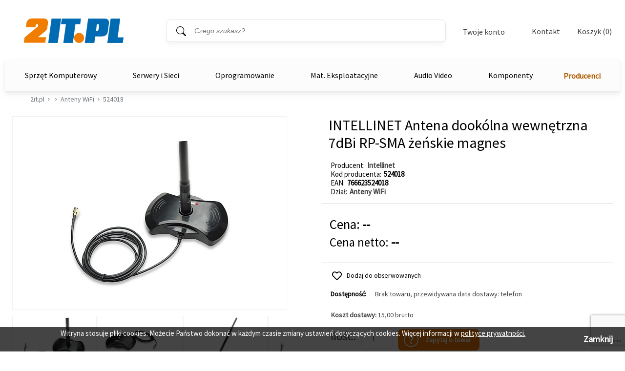

--- FILE ---
content_type: text/html; charset=utf-8
request_url: https://2it.pl/produkt/800598/intellinet-antena-dookolna-wewnetrzna-7dbi-rp-sma-zenskie-magnes-524018
body_size: 22071
content:

<!DOCTYPE html>
<!--[if lt IE 7]> <html lang="pl" class="no-js lt-ie10 lt-ie9 lt-ie8 lt-ie7"> <![endif]-->
<!--[if IE 7]> <html lang="pl" class="no-js lt-ie10 lt-ie9 lt-ie8 ie7"> <![endif]-->
<!--[if IE 8]> <html lang="pl" class="no-js lt-ie10 lt-ie9 ie8"> <![endif]-->
<!--[if IE 9]> <html lang="pl" class="no-js lt-ie10 ie9"> <![endif]-->
<!--[if gt IE 9]><!--> <html lang="pl" class="no-js"> <!--<![endif]-->
<head>
  <meta charset="utf-8"/>
  
	<meta name="robots" content="index,follow,all" />
   
  <meta name="googlebot" content="archive" />
  <meta name="viewport" content="width=device-width">
   
  
    

  <title> INTELLINET Antena dook&#243;lna wewnętrzna 7dBi RP-SMA żeńskie magnes  Intellinet - cena, parametry - sklep komputerowy 2it.pl</title>


  
  
  <meta name="description" content="Antena dook&#243;lna wewnętrzna 7dBi RP-SMA żeńskie magnes -&#160; Antena o zysku 7 dBi;- Zwiększa zasięg i przepustowość sieci bezprzewodowej;- Złącze męskie RP-SMA;- Na" />
  <meta name="Keywords" content="524018, Intellinet, , Anteny WiFi, Antena, dook&#243;lna, wewnętrzna, 7dBi, RP-SMA, żeńskie, magnes, Intellinet, 766623524018" />
  <link rel="canonical" href="https://2it.pl/produkt/800598/intellinet-antena-dookolna-wewnetrzna-7dbi-rp-sma-zenskie-magnes-524018"/>


  <!--[if lte IE 9]>
    <script src="../../layout/scripts/lib/html5shiv-printshiv.js"></script>
  <![endif]-->
  <script src="../../layout/scripts/lib/modernizr-2.6.2-custom.js"></script>
  
  <link rel="shortcut icon" href="../../layout/b2c/images/favicon.ico">

  <link rel="stylesheet" href="../../layout/b2c/style.css" media="all" />
  <link rel="stylesheet" href="../../layout/b2c/styler.css" media="all" />
	
  <link rel="stylesheet" href="../../layout/b2c/lib/fancybox/jquery.fancybox-1.3.4.css" media="all" />
  <link rel="stylesheet" href="../../layout/b2c/lib/select2/select2.css" media="screen" />
  <link rel="stylesheet" href="../../layout/b2c/lib/noUiSlider/jquery.nouislider.css" media="screen" />
  <link rel="stylesheet" href="../../layout/b2c/lib/splide/splide-core.min.css" media="screen" />
  <link rel="stylesheet" href="../../layout/b2c/lib/splide/splide-default.min.css" media="screen" />
  <link rel="stylesheet" href="../../layout/b2c/lib/splide/splide.min.css" media="screen" />

    <script src="../../layout/scripts/lib/jquery-1.8.3.min.js"></script>
    <script src="../../layout/scripts/lib/responsiveslides.min.js"></script>
    <script src="../../layout/scripts/plugins.js"></script>
	<script src="../../layout/scripts/splide.min.js"></script>
	
	<!-- Google Tag Manager -->
<script>(function (w, d, s, l, i) {
        w[l] = w[l] || []; w[l].push({
            'gtm.start':
                new Date().getTime(), event: 'gtm.js'
        }); var f = d.getElementsByTagName(s)[0],
            j = d.createElement(s), dl = l != 'dataLayer' ? '&l=' + l : ''; j.async = true; j.src =
                'https://www.googletagmanager.com/gtm.js?id=' + i + dl; f.parentNode.insertBefore(j, f);
    })(window, document, 'script', 'dataLayer', 'GTM-5C57GCF');</script>
	<!-- End Google Tag Manager -->
	
</head>
<body>

	<!-- Google Tag Manager (noscript) -->
<noscript><iframe src="https://www.googletagmanager.com/ns.html?id=GTM-5C57GCF"
height="0" width="0" style="display:none;visibility:hidden"></iframe></noscript>
	<!-- End Google Tag Manager (noscript) -->
<form name="aspnetForm" method="post" action="./intellinet-antena-dookolna-wewnetrzna-7dbi-rp-sma-zenskie-magnes-524018" onsubmit="javascript:return WebForm_OnSubmit();" id="aspnetForm">
<div>
<input type="hidden" name="__EVENTTARGET" id="__EVENTTARGET" value="" />
<input type="hidden" name="__EVENTARGUMENT" id="__EVENTARGUMENT" value="" />
<input type="hidden" name="__VIEWSTATE" id="__VIEWSTATE" value="/wEPDwULLTEyOTQzMDIzNDdkGAIFXWN0bDAwJGN0bDAwJGJhc2VfYm9keSRob21lcGFnZV9ib2R5JHVjUHJvZHVrdHlQb3p5Y2phJFByb2R1a3R5UG96eWNqYVBvd2lhemFuZSRQb3dpYXphbmVMaXN0YQ8UKwAOZGRkAgNkZGRkZmRkZGYC/////w9kBUhjdGwwMCRjdGwwMCRiYXNlX2JvZHkkaG9tZXBhZ2VfYm9keSR1Y1Byb2R1a3R5UG96eWNqYSRQcm9kdWt0R2FsZXJpYUZvdG8PFCsADmRkZAIDZGRkFCsAA2RkZAIDZGRkZgL/////D2TgCCL4OK7VJS7fjQhS2Wl53zzRxm3gktzvrnnpZuPISw==" />
</div>

<script type="text/javascript">
//<![CDATA[
var theForm = document.forms['aspnetForm'];
if (!theForm) {
    theForm = document.aspnetForm;
}
function __doPostBack(eventTarget, eventArgument) {
    if (!theForm.onsubmit || (theForm.onsubmit() != false)) {
        theForm.__EVENTTARGET.value = eventTarget;
        theForm.__EVENTARGUMENT.value = eventArgument;
        theForm.submit();
    }
}
//]]>
</script>


<script src="/WebResource.axd?d=lSOttVkP8I5zrg5DQzDvWtieYTzrDPdb7PIzLJdt7D7Sj8w3vTsgZzf-acSac5vH4pt8vXEkYQgvZ74KxDmXZdcDxzKcLNZACOvh4MI88XQ1&amp;t=638901843720898773" type="text/javascript"></script>


<script src="/ScriptResource.axd?d=_QwPs4NRtj-nJrlVxlWQeU-x7vSXWvG7aV8M39o-D_cmNy_G2od2BUE44BjHjNxVc_avnyis-68Xo4KXUgmxmjO_Up5yboq1NGYI2Mxp-se3NRRIJtTCyzks1v9H93aSQepZaHU24EQef10Dvhv7E9NKOKboTJrNCbgFzXKE4i41&amp;t=ffffffffe6692900" type="text/javascript"></script>
<script src="/ScriptResource.axd?d=EEjVwS1BgHxaYAugEdU8a3o7tBUFM0hOL4TOdVWKIzGPcLZMazxq6w_oy8a5SxU9lveatXbh29OOkpG2KAp6z4Snx8bzmkNodKIdO39sOwE7r7dNxamzK9_9jhSLHDtnw3QxJUX3z3hWXSIxf3sa2qg2LiMT0eKRmb57FFzAuuo1&amp;t=32e5dfca" type="text/javascript"></script>
<script src="/ScriptResource.axd?d=aavibDg98zW8_VDq3B3Y3v77P7-JLM8Q2E6EHU5BBKgSuZvvaA55a2_bYt7DTMowSfA4MZM0_QgEXBHZhjeB2whj2MDUtq_d5NNELJ57Q8cbYNgcywGWKSqgLmQQELXzQDmqjSKcAsrXk-QcZAo9RJ9eGLFRUbK5TU19JXXBAnabjKYRNJIX2am51_cSl56k0&amp;t=32e5dfca" type="text/javascript"></script>
<script type="text/javascript">
//<![CDATA[
var PageMethods = function() {
PageMethods.initializeBase(this);
this._timeout = 0;
this._userContext = null;
this._succeeded = null;
this._failed = null;
}
PageMethods.prototype = {
_get_path:function() {
 var p = this.get_path();
 if (p) return p;
 else return PageMethods._staticInstance.get_path();},
GetCompletionList:function(prefixText,count,succeededCallback, failedCallback, userContext) {
return this._invoke(this._get_path(), 'GetCompletionList',false,{prefixText:prefixText,count:count},succeededCallback,failedCallback,userContext); }}
PageMethods.registerClass('PageMethods',Sys.Net.WebServiceProxy);
PageMethods._staticInstance = new PageMethods();
PageMethods.set_path = function(value) { PageMethods._staticInstance.set_path(value); }
PageMethods.get_path = function() { return PageMethods._staticInstance.get_path(); }
PageMethods.set_timeout = function(value) { PageMethods._staticInstance.set_timeout(value); }
PageMethods.get_timeout = function() { return PageMethods._staticInstance.get_timeout(); }
PageMethods.set_defaultUserContext = function(value) { PageMethods._staticInstance.set_defaultUserContext(value); }
PageMethods.get_defaultUserContext = function() { return PageMethods._staticInstance.get_defaultUserContext(); }
PageMethods.set_defaultSucceededCallback = function(value) { PageMethods._staticInstance.set_defaultSucceededCallback(value); }
PageMethods.get_defaultSucceededCallback = function() { return PageMethods._staticInstance.get_defaultSucceededCallback(); }
PageMethods.set_defaultFailedCallback = function(value) { PageMethods._staticInstance.set_defaultFailedCallback(value); }
PageMethods.get_defaultFailedCallback = function() { return PageMethods._staticInstance.get_defaultFailedCallback(); }
PageMethods.set_enableJsonp = function(value) { PageMethods._staticInstance.set_enableJsonp(value); }
PageMethods.get_enableJsonp = function() { return PageMethods._staticInstance.get_enableJsonp(); }
PageMethods.set_jsonpCallbackParameter = function(value) { PageMethods._staticInstance.set_jsonpCallbackParameter(value); }
PageMethods.get_jsonpCallbackParameter = function() { return PageMethods._staticInstance.get_jsonpCallbackParameter(); }
PageMethods.set_path("intellinet-antena-dookolna-wewnetrzna-7dbi-rp-sma-zenskie-magnes-524018");
PageMethods.GetCompletionList= function(prefixText,count,onSuccess,onFailed,userContext) {PageMethods._staticInstance.GetCompletionList(prefixText,count,onSuccess,onFailed,userContext); }
function WebForm_OnSubmit() {
if (typeof(ValidatorOnSubmit) == "function" && ValidatorOnSubmit() == false) return false;
return true;
}
//]]>
</script>

<div>

	<input type="hidden" name="__VIEWSTATEGENERATOR" id="__VIEWSTATEGENERATOR" value="D31B84CD" />
</div>
<script type="text/javascript">
//<![CDATA[
Sys.WebForms.PageRequestManager._initialize('ctl00$ctl00$ScriptManager1', 'aspnetForm', ['tctl00$ctl00$base_body$homepage_body$ucProduktyPozycja$ProduktyPozycjaZapytaj$ctl00',''], [], [], 90, 'ctl00$ctl00');
//]]>
</script>



  <header class="header">
    <a class="header_go-content" href="#main-content">Przejdź do treści</a>

    

<!-- \\ StronaNaglowekFunkcje \\ -->


<!-- // StronaNaglowekFunkcje // -->
    

<!-- \\ StronaNaglowekTytul \\ -->

<div class = "header-new">
    
        <h2 class="header_title">
        
        <a href="/">
       
          <span>2it.pl</span>
       
        </a>
    
        </h2>
        <div id="plMasterSzukaj" class="header_search" onkeypress="javascript:return WebForm_FireDefaultButton(event, &#39;btnMasterSzukaj&#39;)">
	
        <fieldset>
          <legend>Wyszukiwarka</legend>
          <p>
            <label for="txtMasterSzukaj" id="lblMasterSzukaj" class="visuallyhidden">Słowo kluczowe</label>
            <input name="ctl00$ctl00$base_body$ucStronaNaglowekTytul$txtMasterSzukaj" id="txtMasterSzukaj" class="text prompt" Type="search" Placeholder="Czego szukasz?" />
            <input type="button" name="ctl00$ctl00$base_body$ucStronaNaglowekTytul$btnMasterSzukaj" value="Szukaj" onclick="javascript:__doPostBack(&#39;ctl00$ctl00$base_body$ucStronaNaglowekTytul$btnMasterSzukaj&#39;,&#39;&#39;)" id="btnMasterSzukaj" />
          </p>
        </fieldset>
      
</div>
    <div id="menuMobilneTwojeKonto">
        <div class="menuMobilneTwojeKontoDiv">
            <div class="menuMobilneNaglowek">
                <label>Twoje konto</label>
                <div id="zamknijMenuMobilne" class="zamknijMenuMobilne" aria-label="Zamknij"><button type="button"></button></div>
            </div>
            <div class="logowanieRejestracjaMenuMobilne2">
                <ul>
                            <li>
                                <div id="ctl00_ctl00_base_body_ucStronaNaglowekTytul_nieMaszKontaLogowanieRejestracja">

             <div class="nowaStronaLogowaniaRejestracja2">
            <span id="h1ZarejestrujNapisStronaLogowania">Nie masz konta?</span>
             <header>
                 <div class="elementyRejestracji">
                 <div id="aZakladajacKontoStronaLogowania">Zakładając konto otrzymujesz możliwość:</div>
                     <ul class="liListaKorzysciRejestracji2">
                      <li>otrzymania rabatów i kuponów promocyjnych</li>
                      <li>śledzenia zamówień</li>
                      <li>brak konieczności wprowadzania swoich danych przy kolejnych zakupach</li>
                      <li>korzystania z ofert dla firm</li>
                      
                    </ul>

                        
                        </div>
            </header>
            </div>
        </div>

            <div class="detailsMobil">
              <div>
                  
                  <div id="ctl00_ctl00_base_body_ucStronaNaglowekTytul_divZalogujSieButton2" class="zalogujSie2">
					 <div class="login"><a href="/login">Zaloguj się</a></div>
                </div>
                  <div id="ctl00_ctl00_base_body_ucStronaNaglowekTytul_divHrLoginMenu2" class="div-menu-zaloguj2"><hr class="hr-menu-zaloguj"/><label class="labelNieMaszKonta">Nie masz konta?</label><hr class="hr-menu-zaloguj" />
                  </div>

                  <div id="ctl00_ctl00_base_body_ucStronaNaglowekTytul_divRejestruj2" class="rejestrujSie2">
                      <div class="register"><a href="/account_add">Zarejestruj się</a></div>
                  </div>
                  
              </div>
            </div>
        </li>
                </ul>


            </div>
        </div>



    </div>

    <div class="header_menu">
        <div class="header_login" id="twojeKontoBtn" tabindex="0"><button type="button" aria-label="Twoje Konto">Twoje konto</button>
        <div>
            <div class="details">
              <div>
                  
                  <div id="ctl00_ctl00_base_body_ucStronaNaglowekTytul_divZalogujSieButton" class="zalogujSie">
					 <div class="login"><a href="/login">Zaloguj się</a></div>
                </div>
                  <div id="ctl00_ctl00_base_body_ucStronaNaglowekTytul_divHrLoginMenu" class="div-menu-zaloguj"><hr class="hr-menu-zaloguj"/><label class="labelNieMaszKonta">Nie masz konta?</label><hr class="hr-menu-zaloguj" />
                  </div>

                  <div id="ctl00_ctl00_base_body_ucStronaNaglowekTytul_divRejestruj" class="rejestrujSie">
                      <div class="register"><a href="/account_add">Zarejestruj się</a></div>
                  </div>
                  
              </div>
            </div>
        </div>
        </div>
        <div class="contact"><a href="../../kontakt">Kontakt</a></div>
              <div class="header_basket" tabindex="0"><a href="/koszyk">Koszyk (0)</a>
        <div>
            <div class="details">
              
              <p>Wartość zamówienia: <span>0,00 zł</span></p>
              <ul>
                <li>Twój koszyk jest pusty</li>
              </ul>
              
            </div>
        </div>
        </div>
      </div>
</div>

<script>
    const menuMobilneTwojeKontoDiv = document.getElementsByClassName("menuMobilneTwojeKontoDiv");
    const menuMobilneNaglowek = document.getElementsByClassName("menuMobilneNaglowek");


    window.addEventListener('resize', function (event) {
        if ($(window).width() > 1153) {
            $('#menuMobilneTwojeKonto').css({
                'display': 'none',
            });

            $(menuMobilneTwojeKontoDiv).css({
                'display': 'none',
            });

            $(menuMobilneNaglowek).css({
                'display': 'none',
            });

            document.body.style.width = 'unset';
        }
        else {

        }
     }, true);

    $('#twojeKontoBtn').click(function () {
        if ($(window).width() < 1153) {
            $('#menuMobilneTwojeKonto').css({
                'display': 'unset',
            });

            $(menuMobilneTwojeKontoDiv).css({
                'display': 'grid',
            });

            $(menuMobilneNaglowek).css({
                'display': 'flex',
            });

            document.body.style.width = '100%';
        }
    });

    $('#zamknijMenuMobilne').click(function () {
        if ($(window).width() < 1153) {
            $('#menuMobilneTwojeKonto').css({
                'display': 'none',
            });

            $(menuMobilneTwojeKontoDiv).css({
                'display': 'none',
            });

            $(menuMobilneNaglowek).css({
                'display': 'none',
            });

            document.body.style.width = 'unset';
        }
    });
</script>
    
<!-- // StronaNaglowekTytul // -->

    


<script>
    $(document).ready(function () {
        var nadkat = $("ul.level-0").find("div.nadkatflag");

        nadkat.hover(function () {
            var liItem = $(this).siblings(".dlevel-1").find("ul.level-1 li.kats");
            console.log(liItem[0]);
            $(liItem[0]).trigger("hover");
        }, function () { });
    });
</script>

<!-- \\ MenuTop \\ -->
<div class="menu_bar">
    
            <section class="aside_menu box menuedit">
                <nav>
                    <ul class="level-1 lvl1Newmenu">
                        <a href="/producenci" class="producenciMenuTOPsmall producenciMenuTOP">Producenci</a>
        
            <li class="active"><a href="#menu">Komputery</a>
            <ul class="level-2"  style="display: block;">
                
                        <li>
                            <a href="../../dzial/103/komputery-komputery-stacjonarne-pc">Komputery Stacjonarne PC</a>
                        </li>
                    
                        <li>
                            <a href="../../dzial/104/komputery-all-in-one">All-IN-One</a>
                        </li>
                    
                        <li>
                            <a href="../../dzial/105/komputery-komputery-apple-mac">Komputery Apple Mac</a>
                        </li>
                    
                        <li>
                            <a href="../../dzial/106/komputery-stacje-robocze">Stacje Robocze</a>
                        </li>
                    
            </ul>
            </li>
        
            <li><a href="#menu">Notebooki / Laptopy</a>
            <ul class="level-2"  style="display: none;">
                
                        <li>
                            <a href="../../dzial/101/notebooki-laptopy-notebooki-laptopy">Notebooki / Laptopy</a>
                        </li>
                    
                        <li>
                            <a href="../../dzial/102/notebooki-laptopy-notebooki-apple">Notebooki Apple</a>
                        </li>
                    
                        <li>
                            <a href="../../dzial/109/notebooki-laptopy-notebooki-microsoft-surface">Notebooki Microsoft Surface</a>
                        </li>
                    
                        <li>
                            <a href="../../dzial/221/notebooki-laptopy-laptop-dla-nauczyciela">Laptop dla nauczyciela</a>
                        </li>
                    
            </ul>
            </li>
        
            <li><a href="#menu">Drukarki</a>
            <ul class="level-2"  style="display: none;">
                
                        <li>
                            <a href="../../dzial/116/drukarki-drukarki-i-urz-wielofunkcyjne">Drukarki i Urz. Wielofunkcyjne</a>
                        </li>
                    
                        <li>
                            <a href="../../dzial/183/drukarki-drukarki-3d">Drukarki 3D</a>
                        </li>
                    
                        <li>
                            <a href="../../dzial/117/drukarki-plotery">Plotery</a>
                        </li>
                    
                        <li>
                            <a href="../../dzial/119/drukarki-drukarki-do-etykiet">Drukarki do Etykiet</a>
                        </li>
                    
                        <li>
                            <a href="../../dzial/120/drukarki-akcesoria-do-drukarek">Akcesoria do Drukarek</a>
                        </li>
                    
            </ul>
            </li>
        
            <li><a href="#menu">Monitory</a>
            <ul class="level-2"  style="display: none;">
                
                        <li>
                            <a href="../../dzial/110/monitory-monitory">Monitory</a>
                        </li>
                    
                        <li>
                            <a href="../../dzial/111/monitory-monitory-wielkoformatowe">Monitory Wielkoformatowe</a>
                        </li>
                    
            </ul>
            </li>
        
            <li><a href="#menu">Skanery</a>
            <ul class="level-2"  style="display: none;">
                
                        <li>
                            <a href="../../dzial/168/skanery-czytniki-kodow-terminale">Czytniki kodów/terminale</a>
                        </li>
                    
                        <li>
                            <a href="../../dzial/169/skanery-skanery">Skanery</a>
                        </li>
                    
            </ul>
            </li>
        
            <li><a href="#menu">Akcesoria Komputerowe</a>
            <ul class="level-2"  style="display: none;">
                
                        <li>
                            <a href="../../dzial/350/akcesoria-komputerowe-powerbank">Powerbank</a>
                        </li>
                    
                        <li>
                            <a href="../../dzial/195/akcesoria-komputerowe-klawiatury-i-myszki">Klawiatury i myszki</a>
                        </li>
                    
                        <li>
                            <a href="../../dzial/206/akcesoria-komputerowe-koncentratory-usb">Koncentratory USB</a>
                        </li>
                    
                        <li>
                            <a href="../../dzial/219/akcesoria-komputerowe-stacje-dokujace-replikatory-portow">Stacje dokujące/Replikatory portów</a>
                        </li>
                    
                        <li>
                            <a href="../../dzial/220/akcesoria-komputerowe-stacje-dokujace-do-dyskow">Stacje dokujące do Dysków</a>
                        </li>
                    
                        <li>
                            <a href="../../dzial/188/akcesoria-komputerowe-torby-i-plecaki">Torby i plecaki</a>
                        </li>
                    
                        <li>
                            <a href="../../dzial/135/akcesoria-komputerowe-napedy">Napędy</a>
                        </li>
                    
                        <li>
                            <a href="../../dzial/134/akcesoria-komputerowe-karty-pamieci">Karty pamięci</a>
                        </li>
                    
                        <li>
                            <a href="../../dzial/140/akcesoria-komputerowe-kamery-internetowe">Kamery internetowe</a>
                        </li>
                    
                        <li>
                            <a href="../../dzial/199/akcesoria-komputerowe-akcesoria">Akcesoria</a>
                        </li>
                    
                        <li>
                            <a href="../../dzial/325/akcesoria-komputerowe-sluchawki">Słuchawki</a>
                        </li>
                    
                        <li>
                            <a href="../../dzial/328/akcesoria-komputerowe-kable-komputerowe">Kable Komputerowe</a>
                        </li>
                    
            </ul>
            </li>
        
            <li><a href="#menu">Fortinet</a>
            <ul class="level-2"  style="display: none;">
                
                        <li>
                            <a href="../../dzial/341/fortinet-fortigate">FortiGate</a>
                        </li>
                    
                        <li>
                            <a href="../../dzial/340/fortinet-fortiauthenticator">FortiAuthenticator</a>
                        </li>
                    
                        <li>
                            <a href="../../dzial/339/fortinet-fortiweb">FortiWeb</a>
                        </li>
                    
                        <li>
                            <a href="../../dzial/338/fortinet-fortimanager">FortiManager</a>
                        </li>
                    
                        <li>
                            <a href="../../dzial/337/fortinet-fortiadc">FortiADC</a>
                        </li>
                    
                        <li>
                            <a href="../../dzial/336/fortinet-fortimail">FortiMail</a>
                        </li>
                    
                        <li>
                            <a href="../../dzial/335/fortinet-fortianalyzer">FortiAnalyzer</a>
                        </li>
                    
                        <li>
                            <a href="../../dzial/334/fortinet-fortinet-akcesoria">Fortinet Akcesoria</a>
                        </li>
                    
                        <li>
                            <a href="../../dzial/333/fortinet-fortiswitch">FortiSwitch</a>
                        </li>
                    
                        <li>
                            <a href="../../dzial/331/fortinet-fortiap-access-point">FortiAP Access Point</a>
                        </li>
                    
                        <li>
                            <a href="../../dzial/330/fortinet-fortiwifi">FortiWiFi</a>
                        </li>
                    
            </ul>
            </li>
        
            <li><a href="#menu">Cisco</a>
            <ul class="level-2"  style="display: none;">
                
                        <li>
                            <a href="../../dzial/324/cisco-cisco-system-video">Cisco system Video</a>
                        </li>
                    
                        <li>
                            <a href="../../dzial/323/cisco-sieci-bezprzewodowe-802-11g-rangebooster">Sieci bezprzewodowe 802.11g Rangebooster</a>
                        </li>
                    
                        <li>
                            <a href="../../dzial/320/cisco-cisco-firewall">Cisco Firewall</a>
                        </li>
                    
                        <li>
                            <a href="../../dzial/317/cisco-opcje-do-serwerow-cisco">Opcje do serwerów Cisco</a>
                        </li>
                    
                        <li>
                            <a href="../../dzial/315/cisco-moduly-do-przelacznikow">Moduly do przelacznikow</a>
                        </li>
                    
                        <li>
                            <a href="../../dzial/314/cisco-karty-moduly-i-akcesoria">Karty, moduły i akcesoria</a>
                        </li>
                    
                        <li>
                            <a href="../../dzial/312/cisco-cisco-ucs-b-series">Cisco UCS B-Series</a>
                        </li>
                    
                        <li>
                            <a href="../../dzial/311/cisco-cisco-mds-9100">Cisco MDS 9100</a>
                        </li>
                    
                        <li>
                            <a href="../../dzial/310/cisco-cisco-mcs-serwer">CISCO MCS Serwer</a>
                        </li>
                    
                        <li>
                            <a href="../../dzial/309/cisco-cisco-isr-ii">Cisco ISR II</a>
                        </li>
                    
                        <li>
                            <a href="../../dzial/306/cisco-cisco-system-telefoniczny">Cisco system telefoniczny</a>
                        </li>
                    
                        <li>
                            <a href="../../dzial/305/cisco-cisco-wifi">Cisco WiFi</a>
                        </li>
                    
                        <li>
                            <a href="../../dzial/304/cisco-cisco-zapory-sieciowe">Cisco zapory sieciowe</a>
                        </li>
                    
                        <li>
                            <a href="../../dzial/303/cisco-cisco-serwer">Cisco serwer</a>
                        </li>
                    
                        <li>
                            <a href="../../dzial/302/cisco-cisco-switch">Cisco switch</a>
                        </li>
                    
                        <li>
                            <a href="../../dzial/301/cisco-cisco-router">Cisco router</a>
                        </li>
                    
            </ul>
            </li>
        
            <li><a href="#menu">Serwery</a>
            <ul class="level-2"  style="display: none;">
                
                        <li>
                            <a href="../../dzial/162/serwery-serwery">Serwery</a>
                        </li>
                    
                        <li>
                            <a href="../../dzial/163/serwery-komponenty-serwerowe">Komponenty serwerowe</a>
                        </li>
                    
                        <li>
                            <a href="../../dzial/198/serwery-szafy-serwerowe">Szafy serwerowe</a>
                        </li>
                    
                        <li>
                            <a href="../../dzial/151/serwery-serwery-nas">Serwery NAS</a>
                        </li>
                    
            </ul>
            </li>
        
            <li><a href="#menu">Pamieci Masowe</a>
            <ul class="level-2"  style="display: none;">
                
                        <li>
                            <a href="../../dzial/193/pamieci-masowe-dyski-sieciowe">Dyski sieciowe</a>
                        </li>
                    
                        <li>
                            <a href="../../dzial/153/pamieci-masowe-macierze-dyskowe">Macierze dyskowe</a>
                        </li>
                    
            </ul>
            </li>
        
            <li><a href="#menu">Sieci bezprzewodowe</a>
            <ul class="level-2"  style="display: none;">
                
                        <li>
                            <a href="../../dzial/218/sieci-bezprzewodowe-routery-z-wifi">Routery z WiFi</a>
                        </li>
                    
                        <li>
                            <a href="../../dzial/217/sieci-bezprzewodowe-mostki-wzmacniacze-sygnalu">Mostki/Wzmacniacze sygnału</a>
                        </li>
                    
                        <li>
                            <a href="../../dzial/215/sieci-bezprzewodowe-anteny-wifi">Anteny WiFi</a>
                        </li>
                    
                        <li>
                            <a href="../../dzial/214/sieci-bezprzewodowe-modemy-gsm">Modemy GSM</a>
                        </li>
                    
                        <li>
                            <a href="../../dzial/213/sieci-bezprzewodowe-karty-sieciowe-pci-i-usb">Karty sieciowe PCI i USB</a>
                        </li>
                    
                        <li>
                            <a href="../../dzial/212/sieci-bezprzewodowe-punkty-dostepowe-access-point">Punkty dostępowe (Access Point)</a>
                        </li>
                    
                        <li>
                            <a href="../../dzial/154/sieci-bezprzewodowe-akcesoria-sieci-bezprzewodowych">Akcesoria sieci bezprzewodowych</a>
                        </li>
                    
                        <li>
                            <a href="../../dzial/326/sieci-bezprzewodowe-adaptery-bluetooth">Adaptery Bluetooth</a>
                        </li>
                    
            </ul>
            </li>
        
            <li><a href="#menu">Zasilacze Awaryjne</a>
            <ul class="level-2"  style="display: none;">
                
                        <li>
                            <a href="../../dzial/181/zasilacze-awaryjne-zasilacze-awaryjne-ups">Zasilacze awaryjne (UPS)</a>
                        </li>
                    
                        <li>
                            <a href="../../dzial/327/zasilacze-awaryjne-akumulatory">Akumulatory</a>
                        </li>
                    
            </ul>
            </li>
        
            <li><a href="#menu">Sieci przewodowe</a>
            <ul class="level-2"  style="display: none;">
                
                        <li>
                            <a href="../../dzial/211/sieci-przewodowe-przelaczniki-niezarzadzalne-switche-niezarzadzalne">Przełaczniki niezarządzalne (Switche niezarządzalne)</a>
                        </li>
                    
                        <li>
                            <a href="../../dzial/210/sieci-przewodowe-przelaczniki-zarzadzalne-switche-zarzadzalne">Przełączniki zarządzalne (Switche zarządzalne)</a>
                        </li>
                    
                        <li>
                            <a href="../../dzial/209/sieci-przewodowe-konwertery-mediow">Konwertery mediów</a>
                        </li>
                    
                        <li>
                            <a href="../../dzial/204/sieci-przewodowe-przelaczniki-kvm">Przełączniki KVM</a>
                        </li>
                    
                        <li>
                            <a href="../../dzial/182/sieci-przewodowe-sieci-przewodowe">Sieci przewodowe</a>
                        </li>
                    
            </ul>
            </li>
        
            <li><a href="#menu">Monitoring Wizyjny</a>
            <ul class="level-2"  style="display: none;">
                
                        <li>
                            <a href="../../dzial/207/monitoring-wizyjny-kamery-ip">Kamery IP</a>
                        </li>
                    
                        <li>
                            <a href="../../dzial/189/monitoring-wizyjny-kamery-bezprzewodowe">Kamery bezprzewodowe</a>
                        </li>
                    
                        <li>
                            <a href="../../dzial/190/monitoring-wizyjny-kamery-sieciowe">Kamery sieciowe</a>
                        </li>
                    
            </ul>
            </li>
        
            <li><a href="#menu">Okablowanie Strukturalne</a>
            <ul class="level-2"  style="display: none;">
                
                        <li>
                            <a href="../../dzial/201/okablowanie-strukturalne-okablowanie-sieciowe">Okablowanie sieciowe</a>
                        </li>
                    
                        <li>
                            <a href="../../dzial/200/okablowanie-strukturalne-wtyki-i-gniazda-sieciowe">Wtyki i gniazda sieciowe</a>
                        </li>
                    
                        <li>
                            <a href="../../dzial/156/okablowanie-strukturalne-okablowanie-strukturalne">Okablowanie strukturalne </a>
                        </li>
                    
                        <li>
                            <a href="../../dzial/349/okablowanie-strukturalne-monitoring-serwerowni">Monitoring Serwerowni</a>
                        </li>
                    
            </ul>
            </li>
        
            <li><a href="#menu">Akcesoria sieciowe</a>
            <ul class="level-2"  style="display: none;">
                
                        <li>
                            <a href="../../dzial/194/akcesoria-sieciowe-karty-sieciowe">Karty sieciowe</a>
                        </li>
                    
                        <li>
                            <a href="../../dzial/329/akcesoria-sieciowe-lokalizatory">Lokalizatory</a>
                        </li>
                    
            </ul>
            </li>
        
            <li><a href="#menu">Kable</a>
            <ul class="level-2"  style="display: none;">
                
                        <li>
                            <a href="../../dzial/185/kable-kable">Kable</a>
                        </li>
                    
            </ul>
            </li>
        
            <li><a href="#menu">Oprogramowanie</a>
            <ul class="level-2"  style="display: none;">
                
                        <li>
                            <a href="../../dzial/164/oprogramowanie-programy-graficzne-i-wideo">Programy graficzne i wideo</a>
                        </li>
                    
                        <li>
                            <a href="../../dzial/125/oprogramowanie-programy-antywirusowe">Programy antywirusowe</a>
                        </li>
                    
                        <li>
                            <a href="../../dzial/122/oprogramowanie-programy-biurowe">Programy Biurowe</a>
                        </li>
                    
                        <li>
                            <a href="../../dzial/165/oprogramowanie-programy-serwerowe">Programy serwerowe</a>
                        </li>
                    
                        <li>
                            <a href="../../dzial/121/oprogramowanie-systemy-operacyjne-pc">Systemy operacyjne PC</a>
                        </li>
                    
            </ul>
            </li>
        
            <li><a href="#menu">Mat. Eksploatacyjne</a>
            <ul class="level-2"  style="display: none;">
                
                        <li>
                            <a href="../../dzial/203/mat-eksploatacyjne-tonery-oryginalne">Tonery oryginalne</a>
                        </li>
                    
                        <li>
                            <a href="../../dzial/202/mat-eksploatacyjne-tusze-oryginalne">Tusze oryginalne</a>
                        </li>
                    
                        <li>
                            <a href="../../dzial/143/mat-eksploatacyjne-tasmy-do-drukarek">Taśmy do drukarek</a>
                        </li>
                    
            </ul>
            </li>
        
            <li><a href="#menu">Projektory, Tablice</a>
            <ul class="level-2"  style="display: none;">
                
                        <li>
                            <a href="../../dzial/161/projektory-tablice-akcesoria-projektor">Akcesoria projektor</a>
                        </li>
                    
                        <li>
                            <a href="../../dzial/146/projektory-tablice-ekrany-projekcyjne">Ekrany projekcyjne</a>
                        </li>
                    
                        <li>
                            <a href="../../dzial/145/projektory-tablice-projektory">Projektory</a>
                        </li>
                    
                        <li>
                            <a href="../../dzial/148/projektory-tablice-wizualizery">Wizualizery</a>
                        </li>
                    
            </ul>
            </li>
        
            <li><a href="#menu">Systemy Audiowizualne</a>
            <ul class="level-2"  style="display: none;">
                
                        <li>
                            <a href="../../dzial/159/systemy-audiowizualne-systemy-sterowania-i-dystrybucji-sygnalu-av">Systemy sterowania i dystrybucji sygnału AV</a>
                        </li>
                    
            </ul>
            </li>
        
            <li><a href="#menu">Procesory</a>
            <ul class="level-2"  style="display: none;">
                
                        <li>
                            <a href="../../dzial/133/procesory-pamieci-ram-do-notebookow">Pamięci RAM do notebooków</a>
                        </li>
                    
                        <li>
                            <a href="../../dzial/132/procesory-pamieci-ram-do-komputerow">Pamięci RAM do komputerów</a>
                        </li>
                    
                        <li>
                            <a href="../../dzial/130/procesory-procesory-intel">Procesory Intel</a>
                        </li>
                    
            </ul>
            </li>
        
            <li><a href="#menu">Dyski twarde</a>
            <ul class="level-2"  style="display: none;">
                
                        <li>
                            <a href="../../dzial/171/dyski-twarde-dyski-enterprise">Dyski Enterprise</a>
                        </li>
                    
                        <li>
                            <a href="../../dzial/128/dyski-twarde-dyski-twarde-zewnetrzne-hdd">Dyski Twarde zewnętrzne HDD</a>
                        </li>
                    
                        <li>
                            <a href="../../dzial/127/dyski-twarde-dyski-twarde-wewnetrzne-hdd">Dyski Twarde wewnętrzne HDD</a>
                        </li>
                    
                        <li>
                            <a href="../../dzial/126/dyski-twarde-dyski-twarde-ssd">Dyski Twarde SSD</a>
                        </li>
                    
            </ul>
            </li>
        
            <li><a href="#menu">Baterie i akumulatory</a>
            <ul class="level-2"  style="display: none;">
                
                        <li>
                            <a href="../../dzial/191/baterie-i-akumulatory-baterie">Baterie</a>
                        </li>
                    
            </ul>
            </li>
        
            <li><a href="#menu">Karty graficzne</a>
            <ul class="level-2"  style="display: none;">
                
                        <li>
                            <a href="../../dzial/186/karty-graficzne-karty-graficzne">Karty graficzne</a>
                        </li>
                    
            </ul>
            </li>
        
            <li><a href="#menu">Obudowy / zasilacze</a>
            <ul class="level-2"  style="display: none;">
                
                        <li>
                            <a href="../../dzial/180/obudowy-zasilacze-obudowy-kieszenie-na-dyski">Obudowy/kieszenie na dyski</a>
                        </li>
                    
                        <li>
                            <a href="../../dzial/136/obudowy-zasilacze-obudowy-zasilacze">Obudowy/zasilacze</a>
                        </li>
                    
            </ul>
            </li>
        
            </ul>
      </nav>
    </section>
        
</div>

<section class="header_menu-main" >
    <div class="second_p">
        <button type="button" class="navicon" aria-label="menu" onclick="showMenu();">
         </button>
    </div>
    <nav>
    <div class="dlevel-0">
    <ul class="level-0">

<li>    
    
            <div class="nadkatflag">Sprzęt Komputerowy</div>
            
         <div class="dlevel-1">
            <ul class="level-1">
        
            <li class="kats">
            
         
            <div class="dlevel-2">
            <ul class="level-2" style="display: flex;flex-direction:column;">
                
                            <li class="li-dlevel-2">
                                <a class="podkatflag" href="../../dzial/103/komputery-komputery-stacjonarne-pc">Komputery Stacjonarne PC</a>
                            </li>
                        
                            <li class="li-dlevel-2">
                                <a class="podkatflag" href="../../dzial/104/komputery-all-in-one">All-IN-One</a>
                            </li>
                        
                            <li class="li-dlevel-2">
                                <a class="podkatflag" href="../../dzial/105/komputery-komputery-apple-mac">Komputery Apple Mac</a>
                            </li>
                        
                            <li class="li-dlevel-2">
                                <a class="podkatflag" href="../../dzial/106/komputery-stacje-robocze">Stacje Robocze</a>
                            </li>
                        
            </ul>
            </div>
            
            <a class="katflag" href="../../kategoria/1/komputery">Komputery<i class="arrow right"></i></a>
            </li>
        
            <li class="kats">
            
         
            <div class="dlevel-2">
            <ul class="level-2" style="display: flex;flex-direction:column;">
                
                            <li class="li-dlevel-2">
                                <a class="podkatflag" href="../../dzial/101/notebooki-laptopy-notebooki-laptopy">Notebooki / Laptopy</a>
                            </li>
                        
                            <li class="li-dlevel-2">
                                <a class="podkatflag" href="../../dzial/102/notebooki-laptopy-notebooki-apple">Notebooki Apple</a>
                            </li>
                        
                            <li class="li-dlevel-2">
                                <a class="podkatflag" href="../../dzial/109/notebooki-laptopy-notebooki-microsoft-surface">Notebooki Microsoft Surface</a>
                            </li>
                        
                            <li class="li-dlevel-2">
                                <a class="podkatflag" href="../../dzial/221/notebooki-laptopy-laptop-dla-nauczyciela">Laptop dla nauczyciela</a>
                            </li>
                        
            </ul>
            </div>
            
            <a class="katflag" href="../../kategoria/32/notebooki_laptopy">Notebooki / Laptopy<i class="arrow right"></i></a>
            </li>
        
            <li class="kats">
            
         
            <div class="dlevel-2">
            <ul class="level-2" style="display: flex;flex-direction:column;">
                
                            <li class="li-dlevel-2">
                                <a class="podkatflag" href="../../dzial/116/drukarki-drukarki-i-urz-wielofunkcyjne">Drukarki i Urz. Wielofunkcyjne</a>
                            </li>
                        
                            <li class="li-dlevel-2">
                                <a class="podkatflag" href="../../dzial/183/drukarki-drukarki-3d">Drukarki 3D</a>
                            </li>
                        
                            <li class="li-dlevel-2">
                                <a class="podkatflag" href="../../dzial/117/drukarki-plotery">Plotery</a>
                            </li>
                        
                            <li class="li-dlevel-2">
                                <a class="podkatflag" href="../../dzial/119/drukarki-drukarki-do-etykiet">Drukarki do Etykiet</a>
                            </li>
                        
                            <li class="li-dlevel-2">
                                <a class="podkatflag" href="../../dzial/120/drukarki-akcesoria-do-drukarek">Akcesoria do Drukarek</a>
                            </li>
                        
            </ul>
            </div>
            
            <a class="katflag" href="../../kategoria/2/drukarki">Drukarki<i class="arrow right"></i></a>
            </li>
        
            <li class="kats">
            
         
            <div class="dlevel-2">
            <ul class="level-2" style="display: flex;flex-direction:column;">
                
                            <li class="li-dlevel-2">
                                <a class="podkatflag" href="../../dzial/110/monitory-monitory">Monitory</a>
                            </li>
                        
                            <li class="li-dlevel-2">
                                <a class="podkatflag" href="../../dzial/111/monitory-monitory-wielkoformatowe">Monitory Wielkoformatowe</a>
                            </li>
                        
            </ul>
            </div>
            
            <a class="katflag" href="../../kategoria/3/monitory">Monitory<i class="arrow right"></i></a>
            </li>
        
            <li class="kats">
            
         
            <div class="dlevel-2">
            <ul class="level-2" style="display: flex;flex-direction:column;">
                
                            <li class="li-dlevel-2">
                                <a class="podkatflag" href="../../dzial/168/skanery-czytniki-kodow-terminale">Czytniki kodów/terminale</a>
                            </li>
                        
                            <li class="li-dlevel-2">
                                <a class="podkatflag" href="../../dzial/169/skanery-skanery">Skanery</a>
                            </li>
                        
            </ul>
            </div>
            
            <a class="katflag" href="../../kategoria/7/skanery">Skanery<i class="arrow right"></i></a>
            </li>
        
            <li class="kats">
            
         
            <div class="dlevel-2">
            <ul class="level-2" style="display: flex;flex-direction:column;">
                
                            <li class="li-dlevel-2">
                                <a class="podkatflag" href="../../dzial/350/akcesoria-komputerowe-powerbank">Powerbank</a>
                            </li>
                        
                            <li class="li-dlevel-2">
                                <a class="podkatflag" href="../../dzial/195/akcesoria-komputerowe-klawiatury-i-myszki">Klawiatury i myszki</a>
                            </li>
                        
                            <li class="li-dlevel-2">
                                <a class="podkatflag" href="../../dzial/206/akcesoria-komputerowe-koncentratory-usb">Koncentratory USB</a>
                            </li>
                        
                            <li class="li-dlevel-2">
                                <a class="podkatflag" href="../../dzial/219/akcesoria-komputerowe-stacje-dokujace-replikatory-portow">Stacje dokujące/Replikatory portów</a>
                            </li>
                        
                            <li class="li-dlevel-2">
                                <a class="podkatflag" href="../../dzial/220/akcesoria-komputerowe-stacje-dokujace-do-dyskow">Stacje dokujące do Dysków</a>
                            </li>
                        
                            <li class="li-dlevel-2">
                                <a class="podkatflag" href="../../dzial/188/akcesoria-komputerowe-torby-i-plecaki">Torby i plecaki</a>
                            </li>
                        
                            <li class="li-dlevel-2">
                                <a class="podkatflag" href="../../dzial/135/akcesoria-komputerowe-napedy">Napędy</a>
                            </li>
                        
                            <li class="li-dlevel-2">
                                <a class="podkatflag" href="../../dzial/134/akcesoria-komputerowe-karty-pamieci">Karty pamięci</a>
                            </li>
                        
                            <li class="li-dlevel-2">
                                <a class="podkatflag" href="../../dzial/140/akcesoria-komputerowe-kamery-internetowe">Kamery internetowe</a>
                            </li>
                        
                            <li class="li-dlevel-2">
                                <a class="podkatflag" href="../../dzial/199/akcesoria-komputerowe-akcesoria">Akcesoria</a>
                            </li>
                        
                            <li class="li-dlevel-2">
                                <a class="podkatflag" href="../../dzial/325/akcesoria-komputerowe-sluchawki">Słuchawki</a>
                            </li>
                        
                            <li class="li-dlevel-2">
                                <a class="podkatflag" href="../../dzial/328/akcesoria-komputerowe-kable-komputerowe">Kable Komputerowe</a>
                            </li>
                        
            </ul>
            </div>
            
            <a class="katflag" href="../../kategoria/21/akcesoria_komputerowe">Akcesoria Komputerowe<i class="arrow right"></i></a>
            </li>
        
            </ul>
        </div>
        
</li>

<li> 
    
            <div>Serwery i Sieci</div>
            
         <div class="dlevel-1">
            <ul class="level-1">
        
            <li>
            
        
            <div class="dlevel-2">
            <ul class="level-2" style="display: flex;flex-direction:column;flex-wrap:wrap;">
                
                        <li>
                            <div>
                            <a href="../../dzial/341/fortinet-fortigate">FortiGate</a>
                            </div>
                        </li>
                    
                        <li>
                            <div>
                            <a href="../../dzial/340/fortinet-fortiauthenticator">FortiAuthenticator</a>
                            </div>
                        </li>
                    
                        <li>
                            <div>
                            <a href="../../dzial/339/fortinet-fortiweb">FortiWeb</a>
                            </div>
                        </li>
                    
                        <li>
                            <div>
                            <a href="../../dzial/338/fortinet-fortimanager">FortiManager</a>
                            </div>
                        </li>
                    
                        <li>
                            <div>
                            <a href="../../dzial/337/fortinet-fortiadc">FortiADC</a>
                            </div>
                        </li>
                    
                        <li>
                            <div>
                            <a href="../../dzial/336/fortinet-fortimail">FortiMail</a>
                            </div>
                        </li>
                    
                        <li>
                            <div>
                            <a href="../../dzial/335/fortinet-fortianalyzer">FortiAnalyzer</a>
                            </div>
                        </li>
                    
                        <li>
                            <div>
                            <a href="../../dzial/334/fortinet-fortinet-akcesoria">Fortinet Akcesoria</a>
                            </div>
                        </li>
                    
                        <li>
                            <div>
                            <a href="../../dzial/333/fortinet-fortiswitch">FortiSwitch</a>
                            </div>
                        </li>
                    
                        <li>
                            <div>
                            <a href="../../dzial/331/fortinet-fortiap-access-point">FortiAP Access Point</a>
                            </div>
                        </li>
                    
                        <li>
                            <div>
                            <a href="../../dzial/330/fortinet-fortiwifi">FortiWiFi</a>
                            </div>
                        </li>
                    
            </ul>
                        </div>
           
            <a href="../../kategoria/33/fortinet">Fortinet<i class="arrow right"></i></a>
            </li>
        
            <li>
            
        
            <div class="dlevel-2">
            <ul class="level-2" style="display: flex;flex-direction:column;flex-wrap:wrap;">
                
                        <li>
                            <div>
                            <a href="../../dzial/324/cisco-cisco-system-video">Cisco system Video</a>
                            </div>
                        </li>
                    
                        <li>
                            <div>
                            <a href="../../dzial/323/cisco-sieci-bezprzewodowe-802-11g-rangebooster">Sieci bezprzewodowe 802.11g Rangebooster</a>
                            </div>
                        </li>
                    
                        <li>
                            <div>
                            <a href="../../dzial/320/cisco-cisco-firewall">Cisco Firewall</a>
                            </div>
                        </li>
                    
                        <li>
                            <div>
                            <a href="../../dzial/317/cisco-opcje-do-serwerow-cisco">Opcje do serwerów Cisco</a>
                            </div>
                        </li>
                    
                        <li>
                            <div>
                            <a href="../../dzial/315/cisco-moduly-do-przelacznikow">Moduly do przelacznikow</a>
                            </div>
                        </li>
                    
                        <li>
                            <div>
                            <a href="../../dzial/314/cisco-karty-moduly-i-akcesoria">Karty, moduły i akcesoria</a>
                            </div>
                        </li>
                    
                        <li>
                            <div>
                            <a href="../../dzial/312/cisco-cisco-ucs-b-series">Cisco UCS B-Series</a>
                            </div>
                        </li>
                    
                        <li>
                            <div>
                            <a href="../../dzial/311/cisco-cisco-mds-9100">Cisco MDS 9100</a>
                            </div>
                        </li>
                    
                        <li>
                            <div>
                            <a href="../../dzial/310/cisco-cisco-mcs-serwer">CISCO MCS Serwer</a>
                            </div>
                        </li>
                    
                        <li>
                            <div>
                            <a href="../../dzial/309/cisco-cisco-isr-ii">Cisco ISR II</a>
                            </div>
                        </li>
                    
                        <li>
                            <div>
                            <a href="../../dzial/306/cisco-cisco-system-telefoniczny">Cisco system telefoniczny</a>
                            </div>
                        </li>
                    
                        <li>
                            <div>
                            <a href="../../dzial/305/cisco-cisco-wifi">Cisco WiFi</a>
                            </div>
                        </li>
                    
                        <li>
                            <div>
                            <a href="../../dzial/304/cisco-cisco-zapory-sieciowe">Cisco zapory sieciowe</a>
                            </div>
                        </li>
                    
                        <li>
                            <div>
                            <a href="../../dzial/303/cisco-cisco-serwer">Cisco serwer</a>
                            </div>
                        </li>
                    
                        <li>
                            <div>
                            <a href="../../dzial/302/cisco-cisco-switch">Cisco switch</a>
                            </div>
                        </li>
                    
                        <li>
                            <div>
                            <a href="../../dzial/301/cisco-cisco-router">Cisco router</a>
                            </div>
                        </li>
                    
            </ul>
                        </div>
           
            <a href="../../kategoria/31/cisco">Cisco<i class="arrow right"></i></a>
            </li>
        
            <li>
            
        
            <div class="dlevel-2">
            <ul class="level-2" style="display: flex;flex-direction:column;flex-wrap:wrap;">
                
                        <li>
                            <div>
                            <a href="../../dzial/162/serwery-serwery">Serwery</a>
                            </div>
                        </li>
                    
                        <li>
                            <div>
                            <a href="../../dzial/163/serwery-komponenty-serwerowe">Komponenty serwerowe</a>
                            </div>
                        </li>
                    
                        <li>
                            <div>
                            <a href="../../dzial/198/serwery-szafy-serwerowe">Szafy serwerowe</a>
                            </div>
                        </li>
                    
                        <li>
                            <div>
                            <a href="../../dzial/151/serwery-serwery-nas">Serwery NAS</a>
                            </div>
                        </li>
                    
            </ul>
                        </div>
           
            <a href="../../kategoria/11/serwery">Serwery<i class="arrow right"></i></a>
            </li>
        
            <li>
            
        
            <div class="dlevel-2">
            <ul class="level-2" style="display: flex;flex-direction:column;flex-wrap:wrap;">
                
                        <li>
                            <div>
                            <a href="../../dzial/193/pamieci-masowe-dyski-sieciowe">Dyski sieciowe</a>
                            </div>
                        </li>
                    
                        <li>
                            <div>
                            <a href="../../dzial/153/pamieci-masowe-macierze-dyskowe">Macierze dyskowe</a>
                            </div>
                        </li>
                    
            </ul>
                        </div>
           
            <a href="../../kategoria/10/pamieci_masowe">Pamieci Masowe<i class="arrow right"></i></a>
            </li>
        
            <li>
            
        
            <div class="dlevel-2">
            <ul class="level-2" style="display: flex;flex-direction:column;flex-wrap:wrap;">
                
                        <li>
                            <div>
                            <a href="../../dzial/218/sieci-bezprzewodowe-routery-z-wifi">Routery z WiFi</a>
                            </div>
                        </li>
                    
                        <li>
                            <div>
                            <a href="../../dzial/217/sieci-bezprzewodowe-mostki-wzmacniacze-sygnalu">Mostki/Wzmacniacze sygnału</a>
                            </div>
                        </li>
                    
                        <li>
                            <div>
                            <a href="../../dzial/215/sieci-bezprzewodowe-anteny-wifi">Anteny WiFi</a>
                            </div>
                        </li>
                    
                        <li>
                            <div>
                            <a href="../../dzial/214/sieci-bezprzewodowe-modemy-gsm">Modemy GSM</a>
                            </div>
                        </li>
                    
                        <li>
                            <div>
                            <a href="../../dzial/213/sieci-bezprzewodowe-karty-sieciowe-pci-i-usb">Karty sieciowe PCI i USB</a>
                            </div>
                        </li>
                    
                        <li>
                            <div>
                            <a href="../../dzial/212/sieci-bezprzewodowe-punkty-dostepowe-access-point">Punkty dostępowe (Access Point)</a>
                            </div>
                        </li>
                    
                        <li>
                            <div>
                            <a href="../../dzial/154/sieci-bezprzewodowe-akcesoria-sieci-bezprzewodowych">Akcesoria sieci bezprzewodowych</a>
                            </div>
                        </li>
                    
                        <li>
                            <div>
                            <a href="../../dzial/326/sieci-bezprzewodowe-adaptery-bluetooth">Adaptery Bluetooth</a>
                            </div>
                        </li>
                    
            </ul>
                        </div>
           
            <a href="../../kategoria/14/sieci_bezprzewodowe">Sieci bezprzewodowe<i class="arrow right"></i></a>
            </li>
        
            <li>
            
        
            <div class="dlevel-2">
            <ul class="level-2" style="display: flex;flex-direction:column;flex-wrap:wrap;">
                
                        <li>
                            <div>
                            <a href="../../dzial/181/zasilacze-awaryjne-zasilacze-awaryjne-ups">Zasilacze awaryjne (UPS)</a>
                            </div>
                        </li>
                    
                        <li>
                            <div>
                            <a href="../../dzial/327/zasilacze-awaryjne-akumulatory">Akumulatory</a>
                            </div>
                        </li>
                    
            </ul>
                        </div>
           
            <a href="../../kategoria/12/zasilacze_awaryjne">Zasilacze Awaryjne<i class="arrow right"></i></a>
            </li>
        
            <li>
            
        
            <div class="dlevel-2">
            <ul class="level-2" style="display: flex;flex-direction:column;flex-wrap:wrap;">
                
                        <li>
                            <div>
                            <a href="../../dzial/211/sieci-przewodowe-przelaczniki-niezarzadzalne-switche-niezarzadzalne">Przełaczniki niezarządzalne (Switche niezarządzalne)</a>
                            </div>
                        </li>
                    
                        <li>
                            <div>
                            <a href="../../dzial/210/sieci-przewodowe-przelaczniki-zarzadzalne-switche-zarzadzalne">Przełączniki zarządzalne (Switche zarządzalne)</a>
                            </div>
                        </li>
                    
                        <li>
                            <div>
                            <a href="../../dzial/209/sieci-przewodowe-konwertery-mediow">Konwertery mediów</a>
                            </div>
                        </li>
                    
                        <li>
                            <div>
                            <a href="../../dzial/204/sieci-przewodowe-przelaczniki-kvm">Przełączniki KVM</a>
                            </div>
                        </li>
                    
                        <li>
                            <div>
                            <a href="../../dzial/182/sieci-przewodowe-sieci-przewodowe">Sieci przewodowe</a>
                            </div>
                        </li>
                    
            </ul>
                        </div>
           
            <a href="../../kategoria/30/sieci_przewodowe">Sieci przewodowe<i class="arrow right"></i></a>
            </li>
        
            <li>
            
        
            <div class="dlevel-2">
            <ul class="level-2" style="display: flex;flex-direction:column;flex-wrap:wrap;">
                
                        <li>
                            <div>
                            <a href="../../dzial/207/monitoring-wizyjny-kamery-ip">Kamery IP</a>
                            </div>
                        </li>
                    
                        <li>
                            <div>
                            <a href="../../dzial/189/monitoring-wizyjny-kamery-bezprzewodowe">Kamery bezprzewodowe</a>
                            </div>
                        </li>
                    
                        <li>
                            <div>
                            <a href="../../dzial/190/monitoring-wizyjny-kamery-sieciowe">Kamery sieciowe</a>
                            </div>
                        </li>
                    
            </ul>
                        </div>
           
            <a href="../../kategoria/13/monitoring_wizyjny">Monitoring Wizyjny<i class="arrow right"></i></a>
            </li>
        
            <li>
            
        
            <div class="dlevel-2">
            <ul class="level-2" style="display: flex;flex-direction:column;flex-wrap:wrap;">
                
                        <li>
                            <div>
                            <a href="../../dzial/201/okablowanie-strukturalne-okablowanie-sieciowe">Okablowanie sieciowe</a>
                            </div>
                        </li>
                    
                        <li>
                            <div>
                            <a href="../../dzial/200/okablowanie-strukturalne-wtyki-i-gniazda-sieciowe">Wtyki i gniazda sieciowe</a>
                            </div>
                        </li>
                    
                        <li>
                            <div>
                            <a href="../../dzial/156/okablowanie-strukturalne-okablowanie-strukturalne">Okablowanie strukturalne </a>
                            </div>
                        </li>
                    
                        <li>
                            <div>
                            <a href="../../dzial/349/okablowanie-strukturalne-monitoring-serwerowni">Monitoring Serwerowni</a>
                            </div>
                        </li>
                    
            </ul>
                        </div>
           
            <a href="../../kategoria/27/okablowanie_strukturalne">Okablowanie Strukturalne<i class="arrow right"></i></a>
            </li>
        
            <li>
            
        
            <div class="dlevel-2">
            <ul class="level-2" style="display: flex;flex-direction:column;flex-wrap:wrap;">
                
                        <li>
                            <div>
                            <a href="../../dzial/194/akcesoria-sieciowe-karty-sieciowe">Karty sieciowe</a>
                            </div>
                        </li>
                    
                        <li>
                            <div>
                            <a href="../../dzial/329/akcesoria-sieciowe-lokalizatory">Lokalizatory</a>
                            </div>
                        </li>
                    
            </ul>
                        </div>
           
            <a href="../../kategoria/24/akcesoria_sieciowe">Akcesoria sieciowe<i class="arrow right"></i></a>
            </li>
        
            <li>
            
        
            <div class="dlevel-2">
            <ul class="level-2" style="display: flex;flex-direction:column;flex-wrap:wrap;">
                
                        <li>
                            <div>
                            <a href="../../dzial/185/kable-kable">Kable</a>
                            </div>
                        </li>
                    
            </ul>
                        </div>
           
            <a href="../../kategoria/23/kable">Kable<i class="arrow right"></i></a>
            </li>
        
            </ul>
            </div>
        
</li>

        
<li> 
    
            <div>Oprogramowanie</div>
            
            <div class="dlevel-1">
         
            <ul class="level-1">
        
            <li>
            
        
            <div class="dlevel-2">
            <ul class="level-2" style="display: flex;flex-direction:column;">
                
                        <li>
                            <a href="../../dzial/164/oprogramowanie-programy-graficzne-i-wideo">Programy graficzne i wideo</a>
                        </li>
                    
                        <li>
                            <a href="../../dzial/125/oprogramowanie-programy-antywirusowe">Programy antywirusowe</a>
                        </li>
                    
                        <li>
                            <a href="../../dzial/122/oprogramowanie-programy-biurowe">Programy Biurowe</a>
                        </li>
                    
                        <li>
                            <a href="../../dzial/165/oprogramowanie-programy-serwerowe">Programy serwerowe</a>
                        </li>
                    
                        <li>
                            <a href="../../dzial/121/oprogramowanie-systemy-operacyjne-pc">Systemy operacyjne PC</a>
                        </li>
                    
            </ul>
            </div>
           
            <a href="../../kategoria/4/oprogramowanie">Oprogramowanie<i class="arrow right"></i></a>
            </li>
        
            </ul>
        </div>
        
</li>

<li> 
    
            <div>Mat. Eksploatacyjne</div>
            
            <div class="dlevel-1">
            <ul class="level-1">
        
            <li>
            
        
            <div class="dlevel-2">
            <ul class="level-2" style="display: flex;flex-direction:column;">
                
                        <li>
                            <a href="../../dzial/203/mat-eksploatacyjne-tonery-oryginalne">Tonery oryginalne</a>
                        </li>
                    
                        <li>
                            <a href="../../dzial/202/mat-eksploatacyjne-tusze-oryginalne">Tusze oryginalne</a>
                        </li>
                    
                        <li>
                            <a href="../../dzial/143/mat-eksploatacyjne-tasmy-do-drukarek">Taśmy do drukarek</a>
                        </li>
                    
            </ul>
            </div>
           
            <a href="../../kategoria/6/mat_eksploatacyjne">Mat. Eksploatacyjne<i class="arrow right"></i></a>
            </li>
        
            </ul>
        </div>
        
</li>

<li> 
    
            <div>Audio Video</div>
            
            <div class="dlevel-1">
            <ul class="level-1">
        
            <li>
            
        
            <div class="dlevel-2">
            <ul class="level-2" style="display: flex;flex-direction:column;">
                
                        <li>
                            <div>
                                <a href="../../dzial/161/projektory-tablice-akcesoria-projektor">Akcesoria projektor</a>
                            </div>
                        </li>
                    
                        <li>
                            <div>
                                <a href="../../dzial/146/projektory-tablice-ekrany-projekcyjne">Ekrany projekcyjne</a>
                            </div>
                        </li>
                    
                        <li>
                            <div>
                                <a href="../../dzial/145/projektory-tablice-projektory">Projektory</a>
                            </div>
                        </li>
                    
                        <li>
                            <div>
                                <a href="../../dzial/148/projektory-tablice-wizualizery">Wizualizery</a>
                            </div>
                        </li>
                    
            </ul>
            </div>
           
            <a href="../../kategoria/8/projektory_tablice">Projektory, Tablice<i class="arrow right"></i></a>
            </li>
        
            <li>
            
        
            <div class="dlevel-2">
            <ul class="level-2" style="display: flex;flex-direction:column;">
                
                        <li>
                            <div>
                                <a href="../../dzial/159/systemy-audiowizualne-systemy-sterowania-i-dystrybucji-sygnalu-av">Systemy sterowania i dystrybucji sygnału AV</a>
                            </div>
                        </li>
                    
            </ul>
            </div>
           
            <a href="../../kategoria/15/systemy_audiowizualne">Systemy Audiowizualne<i class="arrow right"></i></a>
            </li>
        
            </ul>
        </div>
        
</li>

<li> 
    
            <div>Komponenty</div>
            
            <div class="dlevel-1">
            <ul class="level-1">
        
            <li>
            
        
            <div class="dlevel-2">
            <ul class="level-2" style="display: flex;flex-direction:column;">
                
                        <li>
                            <div>
                                <a href="../../dzial/133/procesory-pamieci-ram-do-notebookow">Pamięci RAM do notebooków</a>
                            <div>
                        </li>
                    
                        <li>
                            <div>
                                <a href="../../dzial/132/procesory-pamieci-ram-do-komputerow">Pamięci RAM do komputerów</a>
                            <div>
                        </li>
                    
                        <li>
                            <div>
                                <a href="../../dzial/130/procesory-procesory-intel">Procesory Intel</a>
                            <div>
                        </li>
                    
            </ul>
            </div>
           
            <a href="../../kategoria/5/procesory">Procesory<i class="arrow right"></i></a>
            </li>
        
            <li>
            
        
            <div class="dlevel-2">
            <ul class="level-2" style="display: flex;flex-direction:column;">
                
                        <li>
                            <div>
                                <a href="../../dzial/171/dyski-twarde-dyski-enterprise">Dyski Enterprise</a>
                            <div>
                        </li>
                    
                        <li>
                            <div>
                                <a href="../../dzial/128/dyski-twarde-dyski-twarde-zewnetrzne-hdd">Dyski Twarde zewnętrzne HDD</a>
                            <div>
                        </li>
                    
                        <li>
                            <div>
                                <a href="../../dzial/127/dyski-twarde-dyski-twarde-wewnetrzne-hdd">Dyski Twarde wewnętrzne HDD</a>
                            <div>
                        </li>
                    
                        <li>
                            <div>
                                <a href="../../dzial/126/dyski-twarde-dyski-twarde-ssd">Dyski Twarde SSD</a>
                            <div>
                        </li>
                    
            </ul>
            </div>
           
            <a href="../../kategoria/26/dyski_twarde">Dyski twarde<i class="arrow right"></i></a>
            </li>
        
            <li>
            
        
            <div class="dlevel-2">
            <ul class="level-2" style="display: flex;flex-direction:column;">
                
                        <li>
                            <div>
                                <a href="../../dzial/191/baterie-i-akumulatory-baterie">Baterie</a>
                            <div>
                        </li>
                    
            </ul>
            </div>
           
            <a href="../../kategoria/17/baterie_i_akumulatory">Baterie i akumulatory<i class="arrow right"></i></a>
            </li>
        
            <li>
            
        
            <div class="dlevel-2">
            <ul class="level-2" style="display: flex;flex-direction:column;">
                
                        <li>
                            <div>
                                <a href="../../dzial/186/karty-graficzne-karty-graficzne">Karty graficzne</a>
                            <div>
                        </li>
                    
            </ul>
            </div>
           
            <a href="../../kategoria/28/karty_graficzne">Karty graficzne<i class="arrow right"></i></a>
            </li>
        
            <li>
            
        
            <div class="dlevel-2">
            <ul class="level-2" style="display: flex;flex-direction:column;">
                
                        <li>
                            <div>
                                <a href="../../dzial/180/obudowy-zasilacze-obudowy-kieszenie-na-dyski">Obudowy/kieszenie na dyski</a>
                            <div>
                        </li>
                    
                        <li>
                            <div>
                                <a href="../../dzial/136/obudowy-zasilacze-obudowy-zasilacze">Obudowy/zasilacze</a>
                            <div>
                        </li>
                    
            </ul>
            </div>
           
            <a href="../../kategoria/22/obudowy_zasilacze">Obudowy / zasilacze<i class="arrow right"></i></a>
            </li>
        
            </ul>
        </div>
        
</li>
        <a href="/producenci" class="producenciMenuTOP">Producenci</a>
    </ul>
</div>
</nav>
</section>












    

<!-- \\ Breadcrumbs \\ -->

<section class="header_breadcrumbs">
    <nav>
        <ul>
            <li>
                <a id="ctl00_ctl00_base_body_ucMenuBreadcrumbs_h1" href="../../">2it.pl</a></li>
                
                        <li><a href="/kategoria/14" title=""></a></li>
                   
                        <li><a href="/dzial/215" title="Anteny WiFi">Anteny WiFi</a></li>
                   
                        <li><a href="/produkt/800598/intellinet-antena-dookolna-wewnetrzna-7dbi-rp-sma-zenskie-magnes-524018" title="524018">524018</a></li>
                   
        </ul>
    </nav>
    
    <div class="clear-fix"></div>
</section>

<!-- // Breadcrumbs // -->

  </header>

  <main class="clearfix">

    <!-- treść strony -->
    

  

<!-- \\ ProduktyPozycja \\ -->


<section id="main-content" class="produktPozycja">
  <article class="products">
	  
	  <div class="nowyWygladStronaProduktu">
		  	<article class="product">
		<section  class="product_main box">

			<div class="aside_foto">
				<div class="image">
          <img src="/foto/INN/156164_1_MAIN.jpg" alt="INTELLINET Antena dook&#243;lna wewnętrzna 7dBi RP-SMA żeńskie magnes  - 524018" onclick="viewImage()"/>
				</div>

        
            <div class="images">
              <a href="#prevProductImages" id="strzalkaLewoZdjeciaProduktu" class="browse prev">Poprzednie zdjęcia produktu</a>
              <a href="#nextProductImages" class="browse next">Następne zdjęcia produktu</a>
              <div class="scrollable">
                <div class="items">
                  
            <div class="item">
              
            <a href="#productImage1"><img src="/foto_g/INN/156164_1_MAIN.jpg" data-src-large="/foto/INN/156164_1_MAIN.jpg" alt="INTELLINET Antena dook&#243;lna wewnętrzna 7dBi RP-SMA żeńskie magnes  - 524018 - Zdjęcie 1"/></a>
          
            <a href="#productImage2"><img src="/foto_g/INN/156164_2_MAIN.jpg" data-src-large="/foto/INN/156164_2_MAIN.jpg" alt="INTELLINET Antena dook&#243;lna wewnętrzna 7dBi RP-SMA żeńskie magnes  - 524018 - Zdjęcie 2"/></a>
          
            <a href="#productImage3"><img src="/foto_g/INN/156164_MAIN.jpg" data-src-large="/foto/INN/156164_MAIN.jpg" alt="INTELLINET Antena dook&#243;lna wewnętrzna 7dBi RP-SMA żeńskie magnes  - 524018 - Zdjęcie 3"/></a>
          
            </div>
          
                </div>
              </div>
            </div>
          

			</div>
		
			<div class="info">
				<h1 class="name">INTELLINET Antena dook&#243;lna wewnętrzna 7dBi RP-SMA żeńskie magnes </h1>
				<div class="producer">
					<div class="item dflex"><span>Producent</span><h2><a class="producentLinkProdukt" href="../../producent/inn/intellinet">Intellinet</a></h2></div>
					<div class="item dflex"><span>Kod producenta</span>  <h2>524018</h2></div>
					
					<div class="item dflex"><span>EAN</span> <h2>766623524018</h2></div>
					<div class="item dflex"><span>Dział</span> <h2><a href="../../dzial/215/sieci-bezprzewodowe-anteny-wifi" class="producentLinkProdukt">Anteny WiFi</a></h2></div>
					
				</div>
			<!--	
        
        <p class="description">Antena dookólna wewnętrzna 7dBi RP-SMA żeńskie magnes - Antena o zysku 7 dBi; - Zwiększa zasięg i przepustowość sieci bezprzewodowej; - Złącze...</p>
        
				-->
				<hr />


				<div class="form">
					<fieldset>
						<div class="basket" id="cenyStrProd">
							<p class="price">	
                
	    							<span>Cena: <b> -- </b></span>
			    					<span>Cena netto: <b> -- </b></span>
                  
							</p>
             
						</div>
					</fieldset>
					
				</div>




				<hr>
				<p class="observed">
					<button class="addtoobserved" type="submit" name="btnSubmitObserved" ID="btnLinkObserved" value='800598'>
						<p class="observed-tekst" id="observedLink">Dodaj do obserwowanych</p>
					</button>
				</p>
        <p class="dispatch available" id="dostepnoscStrProduktu"><b id="dostepnosc">Dostępność: </b><a href="../../dostepnosc">Brak towaru, przewidywana data dostawy: telefon</a></p>
				<!--<p class="dispatch out">Towar niedostępny</p>-->
				
        
        <p class="description"><b>Koszt dostawy: </b>15,00 brutto</p>

				<div class="form">
					<fieldset>
						<legend>Dodaj do koszyka</legend>
						<div class="basket">
							<p class="count">
								<div class="basket-licznik">
									<label for="basketCount">Ilo&#347&#263</label>
								<input name="ctl00$ctl00$base_body$homepage_body$ucProduktyPozycja$basketCount" type="number" id="ctl00_ctl00_base_body_homepage_body_ucProduktyPozycja_basketCount" style="height:38px; border-radius: 5px; box-shadow:none" class="text small" value="1" min="1" max="100" step="1" required="" />
								</div>
								
							</p>
              
							<a class="askforproduct" href="mailto:2it@logon.pl?subject=Pytanie o towar.&body=Jestem zainteresowany zakupem: 'INTELLINET Antena dook&#243;lna wewnętrzna 7dBi RP-SMA żeńskie magnes ' (https://2it.pl/produkt/800598/intellinet-antena-dookolna-wewnetrzna-7dbi-rp-sma-zenskie-magnes-524018)"><p class="basket-tekst">Zapytaj o towar</p></a>
              
						</div>
					</fieldset>
				</div>
			</div>

		</section>

		<section id="product_desc" class="product_desc box">
			<div class="menuPozycjaProdukt">
				<hr />
					<ul class="navbar-produkt">
						 
						<li class="li-nav-produkt"><a href="#produktOpis">Opis</a></li>
						 
					  <li class="li-nav-produkt"><a href="#produktSpecyfikacja">Specyfikacja</a></li>
						
					  <li class="li-nav-produkt"><a href="#askprod">Zapytaj o towar</a></li>
					</ul>
				<hr />
			</div>

			<div class="jpanes bodyProduktu">
        
				<div class="description box_produkty" id="descriptionID">
					    <label class="polecamyLabel" id="produktOpis">Opis</label>
					<div class="wysiwyg wyswyg-strona-produktu">
<p><b>Antena dookólna wewnętrzna 7dBi RP-SMA żeńskie magnes </b><br>
- Antena o zysku 7 dBi;<br>
- Zwiększa zasięg i przepustowość sieci bezprzewodowej;<br>
- Złącze męskie RP-SMA;<br>
- Na kablu o długości 1,5 m;<br>
- Kąt promieniowania 360° w poziomie i 21,6° w pionie;<br>
- Do montażu biurkowego lub ściennego;<br>
- Solidna podstawka z magnesem;</p>
</div>
				</div>
        
				<div class="specification box_produkty" id="specificationID">
						<label class="polecamyLabel" id="produktSpecyfikacja">Specyfikacja</label>
					<div class="wysiwyg wyswyg-strona-produktu">
						<div class="tables">
							

<!-- \\ ProduktyPozycjaOpis \\ -->

<div id="ctl00_ctl00_base_body_homepage_body_ucProduktyPozycja_ProduktyPozycjaSpecyfikacja_divOpcje">
	
			<table border="0" width="100%" cellspacing="2" class="technical_params">
		
			<tr>
				<td align="right" width="15%" class="param_name">
					Wymiary
				</td>
				<td align="left" class="param_value">
					114 x 69 x 302 mm
				</td>
			</tr>
		
			<tr class="param_alternate">
				<td align="right" width="15%" class="param_name">
					Akcesoria w zestawie
				</td>
				<td align="left" class="param_value">
					- Antena dookólna wewnetrzna- Instrukcja szybkiej instalacji- Elementy montazowe- Podstawka biurkowa
				</td>
			</tr>
		
			<tr>
				<td align="right" width="15%" class="param_name">
					Kolor &#40;wyliczeniowy&#41;
				</td>
				<td align="left" class="param_value">
					Czarny
				</td>
			</tr>
		
			<tr class="param_alternate">
				<td align="right" width="15%" class="param_name">
					Pasma &#40;sieci drobne&#41;
				</td>
				<td align="left" class="param_value">
					2,4 GHz
				</td>
			</tr>
		
			<tr>
				<td align="right" width="15%" class="param_name">
					Standardy sieciowe
				</td>
				<td align="left" class="param_value">
					802.11a
				</td>
			</tr>
		
			<tr class="param_alternate">
				<td align="right" width="15%" class="param_name">
					Typ anteny
				</td>
				<td align="left" class="param_value">
					Dookólna
				</td>
			</tr>
		
			<tr>
				<td align="right" width="15%" class="param_name">
					Zastosowanie &#40;pomieszczenia&#47;na zewnątrz&#41;
				</td>
				<td align="left" class="param_value">
					Wewnątrz budynku
				</td>
			</tr>
		
			<tr class="param_alternate">
				<td align="right" width="15%" class="param_name">
					Złącze anteny
				</td>
				<td align="left" class="param_value">
					RP-SMA
				</td>
			</tr>
		
			<tr>
				<td align="right" width="15%" class="param_name">
					Waga
				</td>
				<td align="left" class="param_value">
					240 Gram
				</td>
			</tr>
		
			<tr class="param_alternate">
				<td align="right" width="15%" class="param_name">
					Zysk anteny
				</td>
				<td align="left" class="param_value">
					7 dBi
				</td>
			</tr>
		
			</table>
		
</div>


<!-- // ProduktyPozycjaOpis // -->

						</div>
					</div>
				</div>
        

        <div class="download box_produkty" id="downloadID">
					<h2 id="askprod" class="visuallyhidden">Zapytaj o towar</h2>
			<label class="polecamyLabel">Zapytaj o towar</label>
					<div class="wysiwyg wyswyg-strona-produktu">

<script src="https://www.google.com/recaptcha/api.js?render=6LcuOVMrAAAAAHoUjVbSxjhFVVf_ulMG-AvC2Mws"></script>
<div class="form">
  <p class="pParagrafyFormularz">Zadzwoń</p>
    <div class="telefonyFormularzStrProduktu">
            <img src="/layout/b2c/clarity_phone-handset-solid.png" alt="Telefon" width="24" height="24"> <a href="tel:52 326 00 81">52 326 00 81</a>
    
    </div>
  

        <div class="formularzProduktZapytanie">
              <div id="ctl00_ctl00_base_body_homepage_body_ucProduktyPozycja_ProduktyPozycjaZapytaj_ctl00">
	
	
      <p>&nbsp;</p>
    <p class="pParagrafyFormularz">Napisz do nas</p>
      <p>&nbsp;</p>
    <fieldset>
      <input type="hidden" name="ctl00$ctl00$base_body$homepage_body$ucProduktyPozycja$ProduktyPozycjaZapytaj$txtIndexTowaru" id="ctl00_ctl00_base_body_homepage_body_ucProduktyPozycja_ProduktyPozycjaZapytaj_txtIndexTowaru" />
      <input type="hidden" name="ctl00$ctl00$base_body$homepage_body$ucProduktyPozycja$ProduktyPozycjaZapytaj$RecaptchaToken" id="ctl00_ctl00_base_body_homepage_body_ucProduktyPozycja_ProduktyPozycjaZapytaj_RecaptchaToken" />
      <p>
        <label for="ctl00_ctl00_base_body_homepage_body_ucProduktyPozycja_ProduktyPozycjaZapytaj_txtZapytanieImieNazwisko" id="ctl00_ctl00_base_body_homepage_body_ucProduktyPozycja_ProduktyPozycjaZapytaj_lblZapytanieImieNazwisko" class="labelkiFormularz">Imię i nazwisko</label>
        <input name="ctl00$ctl00$base_body$homepage_body$ucProduktyPozycja$ProduktyPozycjaZapytaj$txtZapytanieImieNazwisko" type="text" id="ctl00_ctl00_base_body_homepage_body_ucProduktyPozycja_ProduktyPozycjaZapytaj_txtZapytanieImieNazwisko" class="text textBoxFormularzStrProduktu" />
      </p>
      <p>
        <label for="ctl00_ctl00_base_body_homepage_body_ucProduktyPozycja_ProduktyPozycjaZapytaj_txtZapytanieFirma" id="ctl00_ctl00_base_body_homepage_body_ucProduktyPozycja_ProduktyPozycjaZapytaj_lblZapytanieFirma" class="labelkiFormularz">Firma</label>
        <span id="ctl00_ctl00_base_body_homepage_body_ucProduktyPozycja_ProduktyPozycjaZapytaj_reqZapytanieFirma" style="color:Red;display:none;"></span>
        <input name="ctl00$ctl00$base_body$homepage_body$ucProduktyPozycja$ProduktyPozycjaZapytaj$txtZapytanieFirma" type="text" id="ctl00_ctl00_base_body_homepage_body_ucProduktyPozycja_ProduktyPozycjaZapytaj_txtZapytanieFirma" class="text textBoxFormularzStrProduktu" />
      </p>
      <p>
        <label for="ctl00_ctl00_base_body_homepage_body_ucProduktyPozycja_ProduktyPozycjaZapytaj_txtZapytanieEmail" id="ctl00_ctl00_base_body_homepage_body_ucProduktyPozycja_ProduktyPozycjaZapytaj_lblZapytanieEmail" class="labelkiFormularz">Email</label>
        <input name="ctl00$ctl00$base_body$homepage_body$ucProduktyPozycja$ProduktyPozycjaZapytaj$txtZapytanieEmail" type="text" id="ctl00_ctl00_base_body_homepage_body_ucProduktyPozycja_ProduktyPozycjaZapytaj_txtZapytanieEmail" class="text textBoxFormularzStrProduktu" />
        <span id="ctl00_ctl00_base_body_homepage_body_ucProduktyPozycja_ProduktyPozycjaZapytaj_reqZapytanieEmail1" style="color:Red;display:none;"></span>
        <span id="ctl00_ctl00_base_body_homepage_body_ucProduktyPozycja_ProduktyPozycjaZapytaj_reqZapytanieEmail2" style="color:Red;display:none;"></span>
      </p>
      <p>
        <label for="ctl00_ctl00_base_body_homepage_body_ucProduktyPozycja_ProduktyPozycjaZapytaj_txtZapytanieTelefon" id="ctl00_ctl00_base_body_homepage_body_ucProduktyPozycja_ProduktyPozycjaZapytaj_lblZapytanieTelefon" class="labelkiFormularz">Telefon</label>
        <span id="ctl00_ctl00_base_body_homepage_body_ucProduktyPozycja_ProduktyPozycjaZapytaj_reqZapytanieTelefon" style="color:Red;display:none;"></span>
        <input name="ctl00$ctl00$base_body$homepage_body$ucProduktyPozycja$ProduktyPozycjaZapytaj$txtZapytanieTelefon" type="text" id="ctl00_ctl00_base_body_homepage_body_ucProduktyPozycja_ProduktyPozycjaZapytaj_txtZapytanieTelefon" class="text textBoxFormularzStrProduktu" />
      </p>
      <p>
        <label for="ctl00_ctl00_base_body_homepage_body_ucProduktyPozycja_ProduktyPozycjaZapytaj_txtZapytanieSzukam" id="ctl00_ctl00_base_body_homepage_body_ucProduktyPozycja_ProduktyPozycjaZapytaj_lblZapytanieSzukam" class="labelkiFormularz">Treść zapytania</label>
        <textarea name="ctl00$ctl00$base_body$homepage_body$ucProduktyPozycja$ProduktyPozycjaZapytaj$txtZapytanieSzukam" rows="2" cols="20" id="ctl00_ctl00_base_body_homepage_body_ucProduktyPozycja_ProduktyPozycjaZapytaj_txtZapytanieSzukam" class="textBoxFormularzStrProduktu">
</textarea>
        <span id="ctl00_ctl00_base_body_homepage_body_ucProduktyPozycja_ProduktyPozycjaZapytaj_reqZapytanieSzukam" style="color:Red;display:none;"></span>
      </p>
      <p><div id="ctl00_ctl00_base_body_homepage_body_ucProduktyPozycja_ProduktyPozycjaZapytaj_valZapytanieSum" class="valSummary" style="color:Red;display:none;">

	</div>
      </p>
      <p>
        <input type="submit" name="ctl00$ctl00$base_body$homepage_body$ucProduktyPozycja$ProduktyPozycjaZapytaj$btnWyslijZapytanie" value="Wyślij" onclick="return runRecaptcha();WebForm_DoPostBackWithOptions(new WebForm_PostBackOptions(&quot;ctl00$ctl00$base_body$homepage_body$ucProduktyPozycja$ProduktyPozycjaZapytaj$btnWyslijZapytanie&quot;, &quot;&quot;, true, &quot;grpTowarZapytaj&quot;, &quot;&quot;, false, false))" id="ctl00_ctl00_base_body_homepage_body_ucProduktyPozycja_ProduktyPozycjaZapytaj_btnWyslijZapytanie" class="btnWyslijZapytanieFormularzStrProduktu" />
      </p>
    </fieldset>
    
</div>
        </div>

  
  <script type="text/javascript">window.scrollTo = function(x,y) {return true;}</script>
    <script>
        function runRecaptcha() {
            grecaptcha.ready(function () {
                grecaptcha.execute('6LcuOVMrAAAAAHoUjVbSxjhFVVf_ulMG-AvC2Mws', { action: 'submit' }).then(function (token) {
                    document.getElementById('ctl00_ctl00_base_body_homepage_body_ucProduktyPozycja_ProduktyPozycjaZapytaj_RecaptchaToken').value = token;

                    var btn = document.getElementById('ctl00_ctl00_base_body_homepage_body_ucProduktyPozycja_ProduktyPozycjaZapytaj_btnWyslijZapytanie');
                    btn.onclick = null;
                    btn.click();
                });
            });

            return false;
        }
    </script>
</div></div>
				</div>

        

			</div>
		</section>
		
	</article>

  
	  </div>


	</article>

</section>

<script>
	function viewImage() {
        $('body').append('<div class="modal-overlay"></div><div class="modal-wrap"><div class="modal-img"><img src="' + $('.aside_foto .image img').attr('src').replace("foto", "foto_d") + '" /></div></div>');
	}

    $('body').on('click', '.modal-overlay, .modal-wrap', function () {
        $('.modal-overlay, .modal-wrap').remove();
	});

</script>

<!-- // ProduktyPozycja // -->
<script type="text/javascript">


    $(".navbar-produkt li a").on("click", function (e) {
        // 1
        e.preventDefault();
        // 2
        const href = $(this).attr("href");
        // 3
        $("html, body").animate({ scrollTop: $(href).offset().top }, 800);
	});

</script>




      
  </main>



<footer class="footer">
  <section class="footer_partners box">
	  <span class="title">Partnerzy</span>
	  <ul>
		  <li>
			  <a href="/producent/mss/microsoft" >
				  <img src="/layout/images/footer-partners/1.png" data-source="/layout/images/footer-partners/1.png" data-substitute="/layout/images/footer-partners/1-h.png" alt="Microsoft"/>
			  </a>
		  </li>
		  <li>
			  <a href="/producent/xer/xerox" >
				  <img src="/layout/images/footer-partners/2.png" data-source="/layout/images/footer-partners/2.png" data-substitute="/layout/images/footer-partners/2-h.png" alt="Xerox"/>
			  </a>
		  </li>
		  <li>
			  <a href="/producent/del/dell" >
				  <img src="/layout/images/footer-partners/4.png" data-source="/layout/images/footer-partners/4.png" data-substitute="/layout/images/footer-partners/4-h.png" alt="DELL"/>
			  </a>
		  </li>
		  <li>
			  <a href="/producent/asu/asus" >
				  <img src="/layout/images/footer-partners/5.png" data-source="/layout/images/footer-partners/5.png" data-substitute="/layout/images/footer-partners/5-h.png" alt="ASUS"/>
			  </a>
		  </li>
		  <li>
			  <a href="/producent/msi/msi" >
			      <img src="/layout/images/footer-partners/6.png" data-source="/layout/images/footer-partners/6.png" data-substitute="/layout/images/footer-partners/6-h.png" alt="msi"/>
			  </a>
		  </li>
	  </ul>
  </section>

  <section class="footer_nav">
	  <div class="wrapper">

      

<!-- \\ MenuFooter \\ -->

<div class="nowaStopkaStrony">
    <a href="#" id="btnBackToTop" style="display: none;"></a>
      <nav class="footer_menu-bottom">
    <ul class="level-1">
      <li>
        <h3 id="pokazStopkaZakupy">Zakupy</h3>
        <ul class="level-2" id="stopkaZakupy">
          
          <li><a id="ctl00_ctl00_ucMenuFooter_hl6" href="../../dostawa">Dostawa</a></li>
          
                      <li><a href="../../ZwrotyReklamacje">Zwroty i reklamacje</a></li>
          
          <li><a href="../../producenci">Producenci</a></li>
        </ul>
      </li>
        
              <li>
        <h3 id="pokazStopkaInformacje">Informacje</h3>
        <ul class="level-2" id="stopkaInformacje">
          
          <li><a id="ctl00_ctl00_ucMenuFooter_hl10" href="../../gwarancja">Gwarancja</a></li>
          <li><a href="../../regulamin">Regulamin</a></li>
          <li><a href="../../politykaPrywatnosci">Polityka prywatności</a></li>
            
          <li><a href="../../pomoc">Pomoc</a></li>
        </ul>
      </li>
      <li>
        <h3 id="pokazStopkaFirma">Firma</h3>
        <ul class="level-2" id="stopkaFirma">
          <li><a id="ctl00_ctl00_ucMenuFooter_hl18" href="../../o-nas">O nas</a></li>
          <li><a id="ctl00_ctl00_ucMenuFooter_hl111" href="../../nasze-autoryzacje">Nasze autoryzacje</a></li>
          <li><a id="ctl00_ctl00_ucMenuFooter_HyperLink4" href="../../kontakt">Kontakt</a></li>
        </ul>
      </li>
  	</ul>
	</nav>

  <div class="footer_contact">
      <fieldset>
        <legend>Kontakt</legend>
          <p style="margin-bottom: 20px;margin-left:13px;"><a href="../../kontakt">Kontakt</a></p>
          <ul>
              <li style="margin-bottom: 20px;display:flex;">
                  &emsp;<img src="/layout/b2c/clarity_phone-handset-solid.svg" alt="Infolinia" width="24" height="24"><label style="margin:auto; margin-left: 10px;cursor:unset;"> <a href="tel:52 326 00 85">52 326 00 85</a><br /> <p style="font-size:unset;font-weight:unset;">Pn-Pt 8:00-16:00</p></label>
              </li>
              <li style="margin-bottom: 20px;display:flex;align-items:center;">
                  &emsp;<img src="/layout/b2c/email.svg" alt="Email" height="24"> <label style="margin-left: 10px;"> <a href="mailto:2it@2it.pl">2it@2it.pl</a></label>
              </li>
              <li style="margin-bottom: 20px;display:flex;align-items:center;">
                  &emsp;<a href="https://www.facebook.com/2itpl"> <img src="/layout/b2c/facebook.svg" alt="Facebook" width="24" height="24"></a> <a style="margin-left:10px;" href="https://www.facebook.com/2itpl">2it.pl</a>
              </li>
          </ul>
      </fieldset>
  </div>

</div>
<style>
    #pokazStopkaZakupy:before {transform: rotate(90deg)}
    #pokazStopkaZakupy.obroc:before {transform: rotate(-90deg)}
    #pokazStopkaInformacje:before {transform: rotate(90deg)}
    #pokazStopkaInformacje.obroc:before {transform: rotate(-90deg)}
    #pokazStopkaFirma:before {transform: rotate(90deg)}
    #pokazStopkaFirma.obroc:before {transform: rotate(-90deg)}
</style>
  
  <script type="text/javascript">window.scrollTo = function (x, y) { return true; }</script>
<script>
    $(document).ready(function () {
        $(window).scroll(function () {
            if ($(this).scrollTop() > 100) {
                $('#btnBackToTop').fadeIn();
            } else {
                $('#btnBackToTop').fadeOut();
            }
        });
        $('#btnBackToTop').click(function () {
            $("html, body").animate({ scrollTop: 0 }, 600);
            return false;
        });
    });


    $('#pokazStopkaZakupy').click(function () {
        let thing = document.getElementById('stopkaZakupy');
        if ($(window).width() < 1153) {
            if (window.getComputedStyle(thing).display == 'none') {
                $('#stopkaZakupy').css({
                    'display': 'unset',
                });

                document.getElementById('pokazStopkaZakupy').className = "obroc";

            } else {

                $('#stopkaZakupy').css({
                    'display': 'none',
                });

                document.getElementById('pokazStopkaZakupy').className = "";
            }
        }
       
    });


    $('#pokazStopkaInformacje').click(function () {
        let thing = document.getElementById('stopkaInformacje');
        if ($(window).width() < 1153) {
            if (window.getComputedStyle(thing).display == 'none') {

                $('#stopkaInformacje').css({
                    'display': 'unset',
                });

                document.getElementById('pokazStopkaInformacje').className = "obroc";

            } else {

                $('#stopkaInformacje').css({
                    'display': 'none',
                });

                document.getElementById('pokazStopkaInformacje').className = "";
            }
        }
    });


    $('#pokazStopkaFirma').click(function () {
        let thing = document.getElementById('stopkaFirma');
        if ($(window).width() < 1153) {

            if (window.getComputedStyle(thing).display == 'none') {

                $('#stopkaFirma').css({
                    'display': 'unset',
                });

                $('#pokazStopkaFirma').css({
                    'border-bottom': 'none',
                });

                document.getElementById('pokazStopkaFirma').className = "obroc";

            } else {

                $('#stopkaFirma').css({
                    'display': 'none',
                });


                $('#pokazStopkaFirma').css({
                    'border-bottom': '1px solid gray',
                });

                document.getElementById('pokazStopkaFirma').className = "";
            }
        }
    });
</script>
<!-- // MenuFooter // -->

	  
		  <div class="footer_copyright">
			  Wszystkie prawa zastrzeżone 2025 &copy; <a href="http://logon.pl/">LOGON S.A.</a>
		  </div>

	  </div>
  </section>
</footer>

    

	  <div id="cookies">
		  <p>Witryna stosuje pliki cookies. Możecie Państwo dokonać w każdym czasie zmiany ustawień dotyczących cookies. Więcej informacji w <a class="linkPolityka" href="../../politykaPrywatnosci.aspx">polityce prywatności.</a></p>
		  <a id="zamknijCookies" href="#">Zamknij</a>
	  </div>

    
<script type="text/javascript">
//<![CDATA[
var Page_ValidationSummaries =  new Array(document.getElementById("ctl00_ctl00_base_body_homepage_body_ucProduktyPozycja_ProduktyPozycjaZapytaj_valZapytanieSum"));
var Page_Validators =  new Array(document.getElementById("ctl00_ctl00_base_body_homepage_body_ucProduktyPozycja_ProduktyPozycjaZapytaj_reqZapytanieFirma"), document.getElementById("ctl00_ctl00_base_body_homepage_body_ucProduktyPozycja_ProduktyPozycjaZapytaj_reqZapytanieEmail1"), document.getElementById("ctl00_ctl00_base_body_homepage_body_ucProduktyPozycja_ProduktyPozycjaZapytaj_reqZapytanieEmail2"), document.getElementById("ctl00_ctl00_base_body_homepage_body_ucProduktyPozycja_ProduktyPozycjaZapytaj_reqZapytanieTelefon"), document.getElementById("ctl00_ctl00_base_body_homepage_body_ucProduktyPozycja_ProduktyPozycjaZapytaj_reqZapytanieSzukam"));
//]]>
</script>

<script type="text/javascript">
//<![CDATA[
var ctl00_ctl00_base_body_homepage_body_ucProduktyPozycja_ProduktyPozycjaZapytaj_reqZapytanieFirma = document.all ? document.all["ctl00_ctl00_base_body_homepage_body_ucProduktyPozycja_ProduktyPozycjaZapytaj_reqZapytanieFirma"] : document.getElementById("ctl00_ctl00_base_body_homepage_body_ucProduktyPozycja_ProduktyPozycjaZapytaj_reqZapytanieFirma");
ctl00_ctl00_base_body_homepage_body_ucProduktyPozycja_ProduktyPozycjaZapytaj_reqZapytanieFirma.controltovalidate = "ctl00_ctl00_base_body_homepage_body_ucProduktyPozycja_ProduktyPozycjaZapytaj_txtZapytanieFirma";
ctl00_ctl00_base_body_homepage_body_ucProduktyPozycja_ProduktyPozycjaZapytaj_reqZapytanieFirma.focusOnError = "t";
ctl00_ctl00_base_body_homepage_body_ucProduktyPozycja_ProduktyPozycjaZapytaj_reqZapytanieFirma.errormessage = "Podaj nazwę firmy.";
ctl00_ctl00_base_body_homepage_body_ucProduktyPozycja_ProduktyPozycjaZapytaj_reqZapytanieFirma.display = "None";
ctl00_ctl00_base_body_homepage_body_ucProduktyPozycja_ProduktyPozycjaZapytaj_reqZapytanieFirma.validationGroup = "grpTowarZapytaj";
ctl00_ctl00_base_body_homepage_body_ucProduktyPozycja_ProduktyPozycjaZapytaj_reqZapytanieFirma.evaluationfunction = "RequiredFieldValidatorEvaluateIsValid";
ctl00_ctl00_base_body_homepage_body_ucProduktyPozycja_ProduktyPozycjaZapytaj_reqZapytanieFirma.initialvalue = "";
var ctl00_ctl00_base_body_homepage_body_ucProduktyPozycja_ProduktyPozycjaZapytaj_reqZapytanieEmail1 = document.all ? document.all["ctl00_ctl00_base_body_homepage_body_ucProduktyPozycja_ProduktyPozycjaZapytaj_reqZapytanieEmail1"] : document.getElementById("ctl00_ctl00_base_body_homepage_body_ucProduktyPozycja_ProduktyPozycjaZapytaj_reqZapytanieEmail1");
ctl00_ctl00_base_body_homepage_body_ucProduktyPozycja_ProduktyPozycjaZapytaj_reqZapytanieEmail1.controltovalidate = "ctl00_ctl00_base_body_homepage_body_ucProduktyPozycja_ProduktyPozycjaZapytaj_txtZapytanieEmail";
ctl00_ctl00_base_body_homepage_body_ucProduktyPozycja_ProduktyPozycjaZapytaj_reqZapytanieEmail1.focusOnError = "t";
ctl00_ctl00_base_body_homepage_body_ucProduktyPozycja_ProduktyPozycjaZapytaj_reqZapytanieEmail1.errormessage = "Podaj adres email.";
ctl00_ctl00_base_body_homepage_body_ucProduktyPozycja_ProduktyPozycjaZapytaj_reqZapytanieEmail1.display = "None";
ctl00_ctl00_base_body_homepage_body_ucProduktyPozycja_ProduktyPozycjaZapytaj_reqZapytanieEmail1.validationGroup = "grpTowarZapytaj";
ctl00_ctl00_base_body_homepage_body_ucProduktyPozycja_ProduktyPozycjaZapytaj_reqZapytanieEmail1.evaluationfunction = "RequiredFieldValidatorEvaluateIsValid";
ctl00_ctl00_base_body_homepage_body_ucProduktyPozycja_ProduktyPozycjaZapytaj_reqZapytanieEmail1.initialvalue = "";
var ctl00_ctl00_base_body_homepage_body_ucProduktyPozycja_ProduktyPozycjaZapytaj_reqZapytanieEmail2 = document.all ? document.all["ctl00_ctl00_base_body_homepage_body_ucProduktyPozycja_ProduktyPozycjaZapytaj_reqZapytanieEmail2"] : document.getElementById("ctl00_ctl00_base_body_homepage_body_ucProduktyPozycja_ProduktyPozycjaZapytaj_reqZapytanieEmail2");
ctl00_ctl00_base_body_homepage_body_ucProduktyPozycja_ProduktyPozycjaZapytaj_reqZapytanieEmail2.controltovalidate = "ctl00_ctl00_base_body_homepage_body_ucProduktyPozycja_ProduktyPozycjaZapytaj_txtZapytanieEmail";
ctl00_ctl00_base_body_homepage_body_ucProduktyPozycja_ProduktyPozycjaZapytaj_reqZapytanieEmail2.focusOnError = "t";
ctl00_ctl00_base_body_homepage_body_ucProduktyPozycja_ProduktyPozycjaZapytaj_reqZapytanieEmail2.errormessage = "Podaj prawidłowy adres email.";
ctl00_ctl00_base_body_homepage_body_ucProduktyPozycja_ProduktyPozycjaZapytaj_reqZapytanieEmail2.display = "None";
ctl00_ctl00_base_body_homepage_body_ucProduktyPozycja_ProduktyPozycjaZapytaj_reqZapytanieEmail2.validationGroup = "grpTowarZapytaj";
ctl00_ctl00_base_body_homepage_body_ucProduktyPozycja_ProduktyPozycjaZapytaj_reqZapytanieEmail2.evaluationfunction = "RegularExpressionValidatorEvaluateIsValid";
ctl00_ctl00_base_body_homepage_body_ucProduktyPozycja_ProduktyPozycjaZapytaj_reqZapytanieEmail2.validationexpression = "\\w+([-+.\']\\w+)*@\\w+([-.]\\w+)*\\.\\w+([-.]\\w+)*";
var ctl00_ctl00_base_body_homepage_body_ucProduktyPozycja_ProduktyPozycjaZapytaj_reqZapytanieTelefon = document.all ? document.all["ctl00_ctl00_base_body_homepage_body_ucProduktyPozycja_ProduktyPozycjaZapytaj_reqZapytanieTelefon"] : document.getElementById("ctl00_ctl00_base_body_homepage_body_ucProduktyPozycja_ProduktyPozycjaZapytaj_reqZapytanieTelefon");
ctl00_ctl00_base_body_homepage_body_ucProduktyPozycja_ProduktyPozycjaZapytaj_reqZapytanieTelefon.controltovalidate = "ctl00_ctl00_base_body_homepage_body_ucProduktyPozycja_ProduktyPozycjaZapytaj_txtZapytanieTelefon";
ctl00_ctl00_base_body_homepage_body_ucProduktyPozycja_ProduktyPozycjaZapytaj_reqZapytanieTelefon.focusOnError = "t";
ctl00_ctl00_base_body_homepage_body_ucProduktyPozycja_ProduktyPozycjaZapytaj_reqZapytanieTelefon.errormessage = "Podaj telefon.";
ctl00_ctl00_base_body_homepage_body_ucProduktyPozycja_ProduktyPozycjaZapytaj_reqZapytanieTelefon.display = "None";
ctl00_ctl00_base_body_homepage_body_ucProduktyPozycja_ProduktyPozycjaZapytaj_reqZapytanieTelefon.validationGroup = "grpTowarZapytaj";
ctl00_ctl00_base_body_homepage_body_ucProduktyPozycja_ProduktyPozycjaZapytaj_reqZapytanieTelefon.evaluationfunction = "RequiredFieldValidatorEvaluateIsValid";
ctl00_ctl00_base_body_homepage_body_ucProduktyPozycja_ProduktyPozycjaZapytaj_reqZapytanieTelefon.initialvalue = "";
var ctl00_ctl00_base_body_homepage_body_ucProduktyPozycja_ProduktyPozycjaZapytaj_reqZapytanieSzukam = document.all ? document.all["ctl00_ctl00_base_body_homepage_body_ucProduktyPozycja_ProduktyPozycjaZapytaj_reqZapytanieSzukam"] : document.getElementById("ctl00_ctl00_base_body_homepage_body_ucProduktyPozycja_ProduktyPozycjaZapytaj_reqZapytanieSzukam");
ctl00_ctl00_base_body_homepage_body_ucProduktyPozycja_ProduktyPozycjaZapytaj_reqZapytanieSzukam.controltovalidate = "ctl00_ctl00_base_body_homepage_body_ucProduktyPozycja_ProduktyPozycjaZapytaj_txtZapytanieSzukam";
ctl00_ctl00_base_body_homepage_body_ucProduktyPozycja_ProduktyPozycjaZapytaj_reqZapytanieSzukam.focusOnError = "t";
ctl00_ctl00_base_body_homepage_body_ucProduktyPozycja_ProduktyPozycjaZapytaj_reqZapytanieSzukam.errormessage = "Wprowadź treść zapytania";
ctl00_ctl00_base_body_homepage_body_ucProduktyPozycja_ProduktyPozycjaZapytaj_reqZapytanieSzukam.display = "None";
ctl00_ctl00_base_body_homepage_body_ucProduktyPozycja_ProduktyPozycjaZapytaj_reqZapytanieSzukam.validationGroup = "grpTowarZapytaj";
ctl00_ctl00_base_body_homepage_body_ucProduktyPozycja_ProduktyPozycjaZapytaj_reqZapytanieSzukam.evaluationfunction = "RequiredFieldValidatorEvaluateIsValid";
ctl00_ctl00_base_body_homepage_body_ucProduktyPozycja_ProduktyPozycjaZapytaj_reqZapytanieSzukam.initialvalue = "";
var ctl00_ctl00_base_body_homepage_body_ucProduktyPozycja_ProduktyPozycjaZapytaj_valZapytanieSum = document.all ? document.all["ctl00_ctl00_base_body_homepage_body_ucProduktyPozycja_ProduktyPozycjaZapytaj_valZapytanieSum"] : document.getElementById("ctl00_ctl00_base_body_homepage_body_ucProduktyPozycja_ProduktyPozycjaZapytaj_valZapytanieSum");
ctl00_ctl00_base_body_homepage_body_ucProduktyPozycja_ProduktyPozycjaZapytaj_valZapytanieSum.validationGroup = "grpTowarZapytaj";
//]]>
</script>


<script type="text/javascript">
//<![CDATA[

var Page_ValidationActive = false;
if (typeof(ValidatorOnLoad) == "function") {
    ValidatorOnLoad();
}

function ValidatorOnSubmit() {
    if (Page_ValidationActive) {
        return ValidatorCommonOnSubmit();
    }
    else {
        return true;
    }
}
        
(function(id) {
    var e = document.getElementById(id);
    if (e) {
        e.dispose = function() {
            Array.remove(Page_ValidationSummaries, document.getElementById(id));
        }
        e = null;
    }
})('ctl00_ctl00_base_body_homepage_body_ucProduktyPozycja_ProduktyPozycjaZapytaj_valZapytanieSum');

document.getElementById('ctl00_ctl00_base_body_homepage_body_ucProduktyPozycja_ProduktyPozycjaZapytaj_reqZapytanieFirma').dispose = function() {
    Array.remove(Page_Validators, document.getElementById('ctl00_ctl00_base_body_homepage_body_ucProduktyPozycja_ProduktyPozycjaZapytaj_reqZapytanieFirma'));
}

document.getElementById('ctl00_ctl00_base_body_homepage_body_ucProduktyPozycja_ProduktyPozycjaZapytaj_reqZapytanieEmail1').dispose = function() {
    Array.remove(Page_Validators, document.getElementById('ctl00_ctl00_base_body_homepage_body_ucProduktyPozycja_ProduktyPozycjaZapytaj_reqZapytanieEmail1'));
}

document.getElementById('ctl00_ctl00_base_body_homepage_body_ucProduktyPozycja_ProduktyPozycjaZapytaj_reqZapytanieEmail2').dispose = function() {
    Array.remove(Page_Validators, document.getElementById('ctl00_ctl00_base_body_homepage_body_ucProduktyPozycja_ProduktyPozycjaZapytaj_reqZapytanieEmail2'));
}

document.getElementById('ctl00_ctl00_base_body_homepage_body_ucProduktyPozycja_ProduktyPozycjaZapytaj_reqZapytanieTelefon').dispose = function() {
    Array.remove(Page_Validators, document.getElementById('ctl00_ctl00_base_body_homepage_body_ucProduktyPozycja_ProduktyPozycjaZapytaj_reqZapytanieTelefon'));
}

document.getElementById('ctl00_ctl00_base_body_homepage_body_ucProduktyPozycja_ProduktyPozycjaZapytaj_reqZapytanieSzukam').dispose = function() {
    Array.remove(Page_Validators, document.getElementById('ctl00_ctl00_base_body_homepage_body_ucProduktyPozycja_ProduktyPozycjaZapytaj_reqZapytanieSzukam'));
}
//]]>
</script>
</form>

		

		<!--[if (gte IE 6)&(lte IE 8)]>
			<script type="text/javascript" src="../../layout/scripts/lib/selectivizr-1.0.2-min.js"></script>
		<![endif]-->

		<script src="../../layout/scripts/script.js"></script>

    
  


    

    <!-- Google Analytics Code -->
    <!-- Google Analytics Code -->

    

</body>
</html>

--- FILE ---
content_type: text/html; charset=utf-8
request_url: https://www.google.com/recaptcha/api2/anchor?ar=1&k=6LcuOVMrAAAAAHoUjVbSxjhFVVf_ulMG-AvC2Mws&co=aHR0cHM6Ly8yaXQucGw6NDQz&hl=en&v=7gg7H51Q-naNfhmCP3_R47ho&size=invisible&anchor-ms=20000&execute-ms=30000&cb=r0uewlp1st6r
body_size: 48203
content:
<!DOCTYPE HTML><html dir="ltr" lang="en"><head><meta http-equiv="Content-Type" content="text/html; charset=UTF-8">
<meta http-equiv="X-UA-Compatible" content="IE=edge">
<title>reCAPTCHA</title>
<style type="text/css">
/* cyrillic-ext */
@font-face {
  font-family: 'Roboto';
  font-style: normal;
  font-weight: 400;
  font-stretch: 100%;
  src: url(//fonts.gstatic.com/s/roboto/v48/KFO7CnqEu92Fr1ME7kSn66aGLdTylUAMa3GUBHMdazTgWw.woff2) format('woff2');
  unicode-range: U+0460-052F, U+1C80-1C8A, U+20B4, U+2DE0-2DFF, U+A640-A69F, U+FE2E-FE2F;
}
/* cyrillic */
@font-face {
  font-family: 'Roboto';
  font-style: normal;
  font-weight: 400;
  font-stretch: 100%;
  src: url(//fonts.gstatic.com/s/roboto/v48/KFO7CnqEu92Fr1ME7kSn66aGLdTylUAMa3iUBHMdazTgWw.woff2) format('woff2');
  unicode-range: U+0301, U+0400-045F, U+0490-0491, U+04B0-04B1, U+2116;
}
/* greek-ext */
@font-face {
  font-family: 'Roboto';
  font-style: normal;
  font-weight: 400;
  font-stretch: 100%;
  src: url(//fonts.gstatic.com/s/roboto/v48/KFO7CnqEu92Fr1ME7kSn66aGLdTylUAMa3CUBHMdazTgWw.woff2) format('woff2');
  unicode-range: U+1F00-1FFF;
}
/* greek */
@font-face {
  font-family: 'Roboto';
  font-style: normal;
  font-weight: 400;
  font-stretch: 100%;
  src: url(//fonts.gstatic.com/s/roboto/v48/KFO7CnqEu92Fr1ME7kSn66aGLdTylUAMa3-UBHMdazTgWw.woff2) format('woff2');
  unicode-range: U+0370-0377, U+037A-037F, U+0384-038A, U+038C, U+038E-03A1, U+03A3-03FF;
}
/* math */
@font-face {
  font-family: 'Roboto';
  font-style: normal;
  font-weight: 400;
  font-stretch: 100%;
  src: url(//fonts.gstatic.com/s/roboto/v48/KFO7CnqEu92Fr1ME7kSn66aGLdTylUAMawCUBHMdazTgWw.woff2) format('woff2');
  unicode-range: U+0302-0303, U+0305, U+0307-0308, U+0310, U+0312, U+0315, U+031A, U+0326-0327, U+032C, U+032F-0330, U+0332-0333, U+0338, U+033A, U+0346, U+034D, U+0391-03A1, U+03A3-03A9, U+03B1-03C9, U+03D1, U+03D5-03D6, U+03F0-03F1, U+03F4-03F5, U+2016-2017, U+2034-2038, U+203C, U+2040, U+2043, U+2047, U+2050, U+2057, U+205F, U+2070-2071, U+2074-208E, U+2090-209C, U+20D0-20DC, U+20E1, U+20E5-20EF, U+2100-2112, U+2114-2115, U+2117-2121, U+2123-214F, U+2190, U+2192, U+2194-21AE, U+21B0-21E5, U+21F1-21F2, U+21F4-2211, U+2213-2214, U+2216-22FF, U+2308-230B, U+2310, U+2319, U+231C-2321, U+2336-237A, U+237C, U+2395, U+239B-23B7, U+23D0, U+23DC-23E1, U+2474-2475, U+25AF, U+25B3, U+25B7, U+25BD, U+25C1, U+25CA, U+25CC, U+25FB, U+266D-266F, U+27C0-27FF, U+2900-2AFF, U+2B0E-2B11, U+2B30-2B4C, U+2BFE, U+3030, U+FF5B, U+FF5D, U+1D400-1D7FF, U+1EE00-1EEFF;
}
/* symbols */
@font-face {
  font-family: 'Roboto';
  font-style: normal;
  font-weight: 400;
  font-stretch: 100%;
  src: url(//fonts.gstatic.com/s/roboto/v48/KFO7CnqEu92Fr1ME7kSn66aGLdTylUAMaxKUBHMdazTgWw.woff2) format('woff2');
  unicode-range: U+0001-000C, U+000E-001F, U+007F-009F, U+20DD-20E0, U+20E2-20E4, U+2150-218F, U+2190, U+2192, U+2194-2199, U+21AF, U+21E6-21F0, U+21F3, U+2218-2219, U+2299, U+22C4-22C6, U+2300-243F, U+2440-244A, U+2460-24FF, U+25A0-27BF, U+2800-28FF, U+2921-2922, U+2981, U+29BF, U+29EB, U+2B00-2BFF, U+4DC0-4DFF, U+FFF9-FFFB, U+10140-1018E, U+10190-1019C, U+101A0, U+101D0-101FD, U+102E0-102FB, U+10E60-10E7E, U+1D2C0-1D2D3, U+1D2E0-1D37F, U+1F000-1F0FF, U+1F100-1F1AD, U+1F1E6-1F1FF, U+1F30D-1F30F, U+1F315, U+1F31C, U+1F31E, U+1F320-1F32C, U+1F336, U+1F378, U+1F37D, U+1F382, U+1F393-1F39F, U+1F3A7-1F3A8, U+1F3AC-1F3AF, U+1F3C2, U+1F3C4-1F3C6, U+1F3CA-1F3CE, U+1F3D4-1F3E0, U+1F3ED, U+1F3F1-1F3F3, U+1F3F5-1F3F7, U+1F408, U+1F415, U+1F41F, U+1F426, U+1F43F, U+1F441-1F442, U+1F444, U+1F446-1F449, U+1F44C-1F44E, U+1F453, U+1F46A, U+1F47D, U+1F4A3, U+1F4B0, U+1F4B3, U+1F4B9, U+1F4BB, U+1F4BF, U+1F4C8-1F4CB, U+1F4D6, U+1F4DA, U+1F4DF, U+1F4E3-1F4E6, U+1F4EA-1F4ED, U+1F4F7, U+1F4F9-1F4FB, U+1F4FD-1F4FE, U+1F503, U+1F507-1F50B, U+1F50D, U+1F512-1F513, U+1F53E-1F54A, U+1F54F-1F5FA, U+1F610, U+1F650-1F67F, U+1F687, U+1F68D, U+1F691, U+1F694, U+1F698, U+1F6AD, U+1F6B2, U+1F6B9-1F6BA, U+1F6BC, U+1F6C6-1F6CF, U+1F6D3-1F6D7, U+1F6E0-1F6EA, U+1F6F0-1F6F3, U+1F6F7-1F6FC, U+1F700-1F7FF, U+1F800-1F80B, U+1F810-1F847, U+1F850-1F859, U+1F860-1F887, U+1F890-1F8AD, U+1F8B0-1F8BB, U+1F8C0-1F8C1, U+1F900-1F90B, U+1F93B, U+1F946, U+1F984, U+1F996, U+1F9E9, U+1FA00-1FA6F, U+1FA70-1FA7C, U+1FA80-1FA89, U+1FA8F-1FAC6, U+1FACE-1FADC, U+1FADF-1FAE9, U+1FAF0-1FAF8, U+1FB00-1FBFF;
}
/* vietnamese */
@font-face {
  font-family: 'Roboto';
  font-style: normal;
  font-weight: 400;
  font-stretch: 100%;
  src: url(//fonts.gstatic.com/s/roboto/v48/KFO7CnqEu92Fr1ME7kSn66aGLdTylUAMa3OUBHMdazTgWw.woff2) format('woff2');
  unicode-range: U+0102-0103, U+0110-0111, U+0128-0129, U+0168-0169, U+01A0-01A1, U+01AF-01B0, U+0300-0301, U+0303-0304, U+0308-0309, U+0323, U+0329, U+1EA0-1EF9, U+20AB;
}
/* latin-ext */
@font-face {
  font-family: 'Roboto';
  font-style: normal;
  font-weight: 400;
  font-stretch: 100%;
  src: url(//fonts.gstatic.com/s/roboto/v48/KFO7CnqEu92Fr1ME7kSn66aGLdTylUAMa3KUBHMdazTgWw.woff2) format('woff2');
  unicode-range: U+0100-02BA, U+02BD-02C5, U+02C7-02CC, U+02CE-02D7, U+02DD-02FF, U+0304, U+0308, U+0329, U+1D00-1DBF, U+1E00-1E9F, U+1EF2-1EFF, U+2020, U+20A0-20AB, U+20AD-20C0, U+2113, U+2C60-2C7F, U+A720-A7FF;
}
/* latin */
@font-face {
  font-family: 'Roboto';
  font-style: normal;
  font-weight: 400;
  font-stretch: 100%;
  src: url(//fonts.gstatic.com/s/roboto/v48/KFO7CnqEu92Fr1ME7kSn66aGLdTylUAMa3yUBHMdazQ.woff2) format('woff2');
  unicode-range: U+0000-00FF, U+0131, U+0152-0153, U+02BB-02BC, U+02C6, U+02DA, U+02DC, U+0304, U+0308, U+0329, U+2000-206F, U+20AC, U+2122, U+2191, U+2193, U+2212, U+2215, U+FEFF, U+FFFD;
}
/* cyrillic-ext */
@font-face {
  font-family: 'Roboto';
  font-style: normal;
  font-weight: 500;
  font-stretch: 100%;
  src: url(//fonts.gstatic.com/s/roboto/v48/KFO7CnqEu92Fr1ME7kSn66aGLdTylUAMa3GUBHMdazTgWw.woff2) format('woff2');
  unicode-range: U+0460-052F, U+1C80-1C8A, U+20B4, U+2DE0-2DFF, U+A640-A69F, U+FE2E-FE2F;
}
/* cyrillic */
@font-face {
  font-family: 'Roboto';
  font-style: normal;
  font-weight: 500;
  font-stretch: 100%;
  src: url(//fonts.gstatic.com/s/roboto/v48/KFO7CnqEu92Fr1ME7kSn66aGLdTylUAMa3iUBHMdazTgWw.woff2) format('woff2');
  unicode-range: U+0301, U+0400-045F, U+0490-0491, U+04B0-04B1, U+2116;
}
/* greek-ext */
@font-face {
  font-family: 'Roboto';
  font-style: normal;
  font-weight: 500;
  font-stretch: 100%;
  src: url(//fonts.gstatic.com/s/roboto/v48/KFO7CnqEu92Fr1ME7kSn66aGLdTylUAMa3CUBHMdazTgWw.woff2) format('woff2');
  unicode-range: U+1F00-1FFF;
}
/* greek */
@font-face {
  font-family: 'Roboto';
  font-style: normal;
  font-weight: 500;
  font-stretch: 100%;
  src: url(//fonts.gstatic.com/s/roboto/v48/KFO7CnqEu92Fr1ME7kSn66aGLdTylUAMa3-UBHMdazTgWw.woff2) format('woff2');
  unicode-range: U+0370-0377, U+037A-037F, U+0384-038A, U+038C, U+038E-03A1, U+03A3-03FF;
}
/* math */
@font-face {
  font-family: 'Roboto';
  font-style: normal;
  font-weight: 500;
  font-stretch: 100%;
  src: url(//fonts.gstatic.com/s/roboto/v48/KFO7CnqEu92Fr1ME7kSn66aGLdTylUAMawCUBHMdazTgWw.woff2) format('woff2');
  unicode-range: U+0302-0303, U+0305, U+0307-0308, U+0310, U+0312, U+0315, U+031A, U+0326-0327, U+032C, U+032F-0330, U+0332-0333, U+0338, U+033A, U+0346, U+034D, U+0391-03A1, U+03A3-03A9, U+03B1-03C9, U+03D1, U+03D5-03D6, U+03F0-03F1, U+03F4-03F5, U+2016-2017, U+2034-2038, U+203C, U+2040, U+2043, U+2047, U+2050, U+2057, U+205F, U+2070-2071, U+2074-208E, U+2090-209C, U+20D0-20DC, U+20E1, U+20E5-20EF, U+2100-2112, U+2114-2115, U+2117-2121, U+2123-214F, U+2190, U+2192, U+2194-21AE, U+21B0-21E5, U+21F1-21F2, U+21F4-2211, U+2213-2214, U+2216-22FF, U+2308-230B, U+2310, U+2319, U+231C-2321, U+2336-237A, U+237C, U+2395, U+239B-23B7, U+23D0, U+23DC-23E1, U+2474-2475, U+25AF, U+25B3, U+25B7, U+25BD, U+25C1, U+25CA, U+25CC, U+25FB, U+266D-266F, U+27C0-27FF, U+2900-2AFF, U+2B0E-2B11, U+2B30-2B4C, U+2BFE, U+3030, U+FF5B, U+FF5D, U+1D400-1D7FF, U+1EE00-1EEFF;
}
/* symbols */
@font-face {
  font-family: 'Roboto';
  font-style: normal;
  font-weight: 500;
  font-stretch: 100%;
  src: url(//fonts.gstatic.com/s/roboto/v48/KFO7CnqEu92Fr1ME7kSn66aGLdTylUAMaxKUBHMdazTgWw.woff2) format('woff2');
  unicode-range: U+0001-000C, U+000E-001F, U+007F-009F, U+20DD-20E0, U+20E2-20E4, U+2150-218F, U+2190, U+2192, U+2194-2199, U+21AF, U+21E6-21F0, U+21F3, U+2218-2219, U+2299, U+22C4-22C6, U+2300-243F, U+2440-244A, U+2460-24FF, U+25A0-27BF, U+2800-28FF, U+2921-2922, U+2981, U+29BF, U+29EB, U+2B00-2BFF, U+4DC0-4DFF, U+FFF9-FFFB, U+10140-1018E, U+10190-1019C, U+101A0, U+101D0-101FD, U+102E0-102FB, U+10E60-10E7E, U+1D2C0-1D2D3, U+1D2E0-1D37F, U+1F000-1F0FF, U+1F100-1F1AD, U+1F1E6-1F1FF, U+1F30D-1F30F, U+1F315, U+1F31C, U+1F31E, U+1F320-1F32C, U+1F336, U+1F378, U+1F37D, U+1F382, U+1F393-1F39F, U+1F3A7-1F3A8, U+1F3AC-1F3AF, U+1F3C2, U+1F3C4-1F3C6, U+1F3CA-1F3CE, U+1F3D4-1F3E0, U+1F3ED, U+1F3F1-1F3F3, U+1F3F5-1F3F7, U+1F408, U+1F415, U+1F41F, U+1F426, U+1F43F, U+1F441-1F442, U+1F444, U+1F446-1F449, U+1F44C-1F44E, U+1F453, U+1F46A, U+1F47D, U+1F4A3, U+1F4B0, U+1F4B3, U+1F4B9, U+1F4BB, U+1F4BF, U+1F4C8-1F4CB, U+1F4D6, U+1F4DA, U+1F4DF, U+1F4E3-1F4E6, U+1F4EA-1F4ED, U+1F4F7, U+1F4F9-1F4FB, U+1F4FD-1F4FE, U+1F503, U+1F507-1F50B, U+1F50D, U+1F512-1F513, U+1F53E-1F54A, U+1F54F-1F5FA, U+1F610, U+1F650-1F67F, U+1F687, U+1F68D, U+1F691, U+1F694, U+1F698, U+1F6AD, U+1F6B2, U+1F6B9-1F6BA, U+1F6BC, U+1F6C6-1F6CF, U+1F6D3-1F6D7, U+1F6E0-1F6EA, U+1F6F0-1F6F3, U+1F6F7-1F6FC, U+1F700-1F7FF, U+1F800-1F80B, U+1F810-1F847, U+1F850-1F859, U+1F860-1F887, U+1F890-1F8AD, U+1F8B0-1F8BB, U+1F8C0-1F8C1, U+1F900-1F90B, U+1F93B, U+1F946, U+1F984, U+1F996, U+1F9E9, U+1FA00-1FA6F, U+1FA70-1FA7C, U+1FA80-1FA89, U+1FA8F-1FAC6, U+1FACE-1FADC, U+1FADF-1FAE9, U+1FAF0-1FAF8, U+1FB00-1FBFF;
}
/* vietnamese */
@font-face {
  font-family: 'Roboto';
  font-style: normal;
  font-weight: 500;
  font-stretch: 100%;
  src: url(//fonts.gstatic.com/s/roboto/v48/KFO7CnqEu92Fr1ME7kSn66aGLdTylUAMa3OUBHMdazTgWw.woff2) format('woff2');
  unicode-range: U+0102-0103, U+0110-0111, U+0128-0129, U+0168-0169, U+01A0-01A1, U+01AF-01B0, U+0300-0301, U+0303-0304, U+0308-0309, U+0323, U+0329, U+1EA0-1EF9, U+20AB;
}
/* latin-ext */
@font-face {
  font-family: 'Roboto';
  font-style: normal;
  font-weight: 500;
  font-stretch: 100%;
  src: url(//fonts.gstatic.com/s/roboto/v48/KFO7CnqEu92Fr1ME7kSn66aGLdTylUAMa3KUBHMdazTgWw.woff2) format('woff2');
  unicode-range: U+0100-02BA, U+02BD-02C5, U+02C7-02CC, U+02CE-02D7, U+02DD-02FF, U+0304, U+0308, U+0329, U+1D00-1DBF, U+1E00-1E9F, U+1EF2-1EFF, U+2020, U+20A0-20AB, U+20AD-20C0, U+2113, U+2C60-2C7F, U+A720-A7FF;
}
/* latin */
@font-face {
  font-family: 'Roboto';
  font-style: normal;
  font-weight: 500;
  font-stretch: 100%;
  src: url(//fonts.gstatic.com/s/roboto/v48/KFO7CnqEu92Fr1ME7kSn66aGLdTylUAMa3yUBHMdazQ.woff2) format('woff2');
  unicode-range: U+0000-00FF, U+0131, U+0152-0153, U+02BB-02BC, U+02C6, U+02DA, U+02DC, U+0304, U+0308, U+0329, U+2000-206F, U+20AC, U+2122, U+2191, U+2193, U+2212, U+2215, U+FEFF, U+FFFD;
}
/* cyrillic-ext */
@font-face {
  font-family: 'Roboto';
  font-style: normal;
  font-weight: 900;
  font-stretch: 100%;
  src: url(//fonts.gstatic.com/s/roboto/v48/KFO7CnqEu92Fr1ME7kSn66aGLdTylUAMa3GUBHMdazTgWw.woff2) format('woff2');
  unicode-range: U+0460-052F, U+1C80-1C8A, U+20B4, U+2DE0-2DFF, U+A640-A69F, U+FE2E-FE2F;
}
/* cyrillic */
@font-face {
  font-family: 'Roboto';
  font-style: normal;
  font-weight: 900;
  font-stretch: 100%;
  src: url(//fonts.gstatic.com/s/roboto/v48/KFO7CnqEu92Fr1ME7kSn66aGLdTylUAMa3iUBHMdazTgWw.woff2) format('woff2');
  unicode-range: U+0301, U+0400-045F, U+0490-0491, U+04B0-04B1, U+2116;
}
/* greek-ext */
@font-face {
  font-family: 'Roboto';
  font-style: normal;
  font-weight: 900;
  font-stretch: 100%;
  src: url(//fonts.gstatic.com/s/roboto/v48/KFO7CnqEu92Fr1ME7kSn66aGLdTylUAMa3CUBHMdazTgWw.woff2) format('woff2');
  unicode-range: U+1F00-1FFF;
}
/* greek */
@font-face {
  font-family: 'Roboto';
  font-style: normal;
  font-weight: 900;
  font-stretch: 100%;
  src: url(//fonts.gstatic.com/s/roboto/v48/KFO7CnqEu92Fr1ME7kSn66aGLdTylUAMa3-UBHMdazTgWw.woff2) format('woff2');
  unicode-range: U+0370-0377, U+037A-037F, U+0384-038A, U+038C, U+038E-03A1, U+03A3-03FF;
}
/* math */
@font-face {
  font-family: 'Roboto';
  font-style: normal;
  font-weight: 900;
  font-stretch: 100%;
  src: url(//fonts.gstatic.com/s/roboto/v48/KFO7CnqEu92Fr1ME7kSn66aGLdTylUAMawCUBHMdazTgWw.woff2) format('woff2');
  unicode-range: U+0302-0303, U+0305, U+0307-0308, U+0310, U+0312, U+0315, U+031A, U+0326-0327, U+032C, U+032F-0330, U+0332-0333, U+0338, U+033A, U+0346, U+034D, U+0391-03A1, U+03A3-03A9, U+03B1-03C9, U+03D1, U+03D5-03D6, U+03F0-03F1, U+03F4-03F5, U+2016-2017, U+2034-2038, U+203C, U+2040, U+2043, U+2047, U+2050, U+2057, U+205F, U+2070-2071, U+2074-208E, U+2090-209C, U+20D0-20DC, U+20E1, U+20E5-20EF, U+2100-2112, U+2114-2115, U+2117-2121, U+2123-214F, U+2190, U+2192, U+2194-21AE, U+21B0-21E5, U+21F1-21F2, U+21F4-2211, U+2213-2214, U+2216-22FF, U+2308-230B, U+2310, U+2319, U+231C-2321, U+2336-237A, U+237C, U+2395, U+239B-23B7, U+23D0, U+23DC-23E1, U+2474-2475, U+25AF, U+25B3, U+25B7, U+25BD, U+25C1, U+25CA, U+25CC, U+25FB, U+266D-266F, U+27C0-27FF, U+2900-2AFF, U+2B0E-2B11, U+2B30-2B4C, U+2BFE, U+3030, U+FF5B, U+FF5D, U+1D400-1D7FF, U+1EE00-1EEFF;
}
/* symbols */
@font-face {
  font-family: 'Roboto';
  font-style: normal;
  font-weight: 900;
  font-stretch: 100%;
  src: url(//fonts.gstatic.com/s/roboto/v48/KFO7CnqEu92Fr1ME7kSn66aGLdTylUAMaxKUBHMdazTgWw.woff2) format('woff2');
  unicode-range: U+0001-000C, U+000E-001F, U+007F-009F, U+20DD-20E0, U+20E2-20E4, U+2150-218F, U+2190, U+2192, U+2194-2199, U+21AF, U+21E6-21F0, U+21F3, U+2218-2219, U+2299, U+22C4-22C6, U+2300-243F, U+2440-244A, U+2460-24FF, U+25A0-27BF, U+2800-28FF, U+2921-2922, U+2981, U+29BF, U+29EB, U+2B00-2BFF, U+4DC0-4DFF, U+FFF9-FFFB, U+10140-1018E, U+10190-1019C, U+101A0, U+101D0-101FD, U+102E0-102FB, U+10E60-10E7E, U+1D2C0-1D2D3, U+1D2E0-1D37F, U+1F000-1F0FF, U+1F100-1F1AD, U+1F1E6-1F1FF, U+1F30D-1F30F, U+1F315, U+1F31C, U+1F31E, U+1F320-1F32C, U+1F336, U+1F378, U+1F37D, U+1F382, U+1F393-1F39F, U+1F3A7-1F3A8, U+1F3AC-1F3AF, U+1F3C2, U+1F3C4-1F3C6, U+1F3CA-1F3CE, U+1F3D4-1F3E0, U+1F3ED, U+1F3F1-1F3F3, U+1F3F5-1F3F7, U+1F408, U+1F415, U+1F41F, U+1F426, U+1F43F, U+1F441-1F442, U+1F444, U+1F446-1F449, U+1F44C-1F44E, U+1F453, U+1F46A, U+1F47D, U+1F4A3, U+1F4B0, U+1F4B3, U+1F4B9, U+1F4BB, U+1F4BF, U+1F4C8-1F4CB, U+1F4D6, U+1F4DA, U+1F4DF, U+1F4E3-1F4E6, U+1F4EA-1F4ED, U+1F4F7, U+1F4F9-1F4FB, U+1F4FD-1F4FE, U+1F503, U+1F507-1F50B, U+1F50D, U+1F512-1F513, U+1F53E-1F54A, U+1F54F-1F5FA, U+1F610, U+1F650-1F67F, U+1F687, U+1F68D, U+1F691, U+1F694, U+1F698, U+1F6AD, U+1F6B2, U+1F6B9-1F6BA, U+1F6BC, U+1F6C6-1F6CF, U+1F6D3-1F6D7, U+1F6E0-1F6EA, U+1F6F0-1F6F3, U+1F6F7-1F6FC, U+1F700-1F7FF, U+1F800-1F80B, U+1F810-1F847, U+1F850-1F859, U+1F860-1F887, U+1F890-1F8AD, U+1F8B0-1F8BB, U+1F8C0-1F8C1, U+1F900-1F90B, U+1F93B, U+1F946, U+1F984, U+1F996, U+1F9E9, U+1FA00-1FA6F, U+1FA70-1FA7C, U+1FA80-1FA89, U+1FA8F-1FAC6, U+1FACE-1FADC, U+1FADF-1FAE9, U+1FAF0-1FAF8, U+1FB00-1FBFF;
}
/* vietnamese */
@font-face {
  font-family: 'Roboto';
  font-style: normal;
  font-weight: 900;
  font-stretch: 100%;
  src: url(//fonts.gstatic.com/s/roboto/v48/KFO7CnqEu92Fr1ME7kSn66aGLdTylUAMa3OUBHMdazTgWw.woff2) format('woff2');
  unicode-range: U+0102-0103, U+0110-0111, U+0128-0129, U+0168-0169, U+01A0-01A1, U+01AF-01B0, U+0300-0301, U+0303-0304, U+0308-0309, U+0323, U+0329, U+1EA0-1EF9, U+20AB;
}
/* latin-ext */
@font-face {
  font-family: 'Roboto';
  font-style: normal;
  font-weight: 900;
  font-stretch: 100%;
  src: url(//fonts.gstatic.com/s/roboto/v48/KFO7CnqEu92Fr1ME7kSn66aGLdTylUAMa3KUBHMdazTgWw.woff2) format('woff2');
  unicode-range: U+0100-02BA, U+02BD-02C5, U+02C7-02CC, U+02CE-02D7, U+02DD-02FF, U+0304, U+0308, U+0329, U+1D00-1DBF, U+1E00-1E9F, U+1EF2-1EFF, U+2020, U+20A0-20AB, U+20AD-20C0, U+2113, U+2C60-2C7F, U+A720-A7FF;
}
/* latin */
@font-face {
  font-family: 'Roboto';
  font-style: normal;
  font-weight: 900;
  font-stretch: 100%;
  src: url(//fonts.gstatic.com/s/roboto/v48/KFO7CnqEu92Fr1ME7kSn66aGLdTylUAMa3yUBHMdazQ.woff2) format('woff2');
  unicode-range: U+0000-00FF, U+0131, U+0152-0153, U+02BB-02BC, U+02C6, U+02DA, U+02DC, U+0304, U+0308, U+0329, U+2000-206F, U+20AC, U+2122, U+2191, U+2193, U+2212, U+2215, U+FEFF, U+FFFD;
}

</style>
<link rel="stylesheet" type="text/css" href="https://www.gstatic.com/recaptcha/releases/7gg7H51Q-naNfhmCP3_R47ho/styles__ltr.css">
<script nonce="Y9-wB4oSup8HXhZWEHf-qg" type="text/javascript">window['__recaptcha_api'] = 'https://www.google.com/recaptcha/api2/';</script>
<script type="text/javascript" src="https://www.gstatic.com/recaptcha/releases/7gg7H51Q-naNfhmCP3_R47ho/recaptcha__en.js" nonce="Y9-wB4oSup8HXhZWEHf-qg">
      
    </script></head>
<body><div id="rc-anchor-alert" class="rc-anchor-alert"></div>
<input type="hidden" id="recaptcha-token" value="[base64]">
<script type="text/javascript" nonce="Y9-wB4oSup8HXhZWEHf-qg">
      recaptcha.anchor.Main.init("[\x22ainput\x22,[\x22bgdata\x22,\x22\x22,\[base64]/[base64]/[base64]/[base64]/cjw8ejpyPj4+eil9Y2F0Y2gobCl7dGhyb3cgbDt9fSxIPWZ1bmN0aW9uKHcsdCx6KXtpZih3PT0xOTR8fHc9PTIwOCl0LnZbd10/dC52W3ddLmNvbmNhdCh6KTp0LnZbd109b2Yoeix0KTtlbHNle2lmKHQuYkImJnchPTMxNylyZXR1cm47dz09NjZ8fHc9PTEyMnx8dz09NDcwfHx3PT00NHx8dz09NDE2fHx3PT0zOTd8fHc9PTQyMXx8dz09Njh8fHc9PTcwfHx3PT0xODQ/[base64]/[base64]/[base64]/bmV3IGRbVl0oSlswXSk6cD09Mj9uZXcgZFtWXShKWzBdLEpbMV0pOnA9PTM/bmV3IGRbVl0oSlswXSxKWzFdLEpbMl0pOnA9PTQ/[base64]/[base64]/[base64]/[base64]\x22,\[base64]\\u003d\\u003d\x22,\[base64]/CpWrDml1ww5nCpg/CrsOswo3DlD/Dq8K1wqByw6d/w5MAw7Q6PTXCrBfDmFMjw5HCiTBCC8OgwoEgwp5UMsKbw6zCr8OyPsK9worDuA3CmhjCpjbDlsKAESUuwpphWXIPwoTDonohCBvCk8K7O8KXNWrDlsOER8OVeMKmQ3/DrCXCrMOOd0smbMO6c8KRwonDm3/Ds1MdwqrDhMORfcOhw53CuXPDicODw5TDvsKALsOWwoHDoRR7w5ByI8Kgw7PDmXdJSW3DiA9dw6/CjsKdVsO1w5zDucK6CMK0w4tbTMOhUcKqIcK7NEYgwplvwpt+woRywqPDhmRGwoxRQWvClEwzwrrDisOUGQ4Pf3F7cyLDhMOYwqPDoj5Vw5MgHytjAnBEwqM9W3w4IU0oCk/ChAl5w6nDpyHCp8Krw53CmHx7LngCwpDDiEXCpMOrw6Z7w5Zdw7XDt8KawoMvbjjCh8K3wrclwoRnwoTCo8KGw4rDu1VXexxgw6xVMnAhVCfDj8KuwrtUS3dGTmM/wq3Ctk7Dt2zDqTDCuC/DisKNXjoHw7HDug1Rw5XCi8OINh/Dm8OHVMKxwpJnYsKIw7RFFDTDsH7DsFbDlEpowqNhw7cdT8Kxw6kuwrpBIjhIw7XCphHDkkU/w4VNZDnCpcKRciI9wokyW8OZXMO+wo3DiMK5Z01qwosBwq0GI8OZw4IRDMKhw4tgasKRwp10TcOWwowtL8KyB8OgBMK5G8OxTcOyMRDCusKsw69Gwq/DpDPCqknChsKswqgXZVkQF0fCk8OuwoDDiAzCrcKDfMKQJREcSsKjwqdAEMO2wpMYTMOEwqFfW8OuHsOqw4YtCcKJCcOgwofCmX5Kw4YYX1rDuVPCm8K9wqHDkmY8AijDscOdwpA9w4XCsMOHw6jDq0rCsgs9Jlc8D8O+wp5raMO7w6fClsKIX8KhDcKowpMzwp/DgWDCq8K3eEkVGAbDv8KHF8OIwpvDl8KSZDHCnQXDsX9Ww7LChsOLw4wXwrPCqm7Dq3LDkSVZR3ccE8KeaMOlVsOnw5k0wrEJEArDrGcIw61vB2rDoMO9wpR7fMK3wocqY1tGwrhVw4Y6a8OWfRjDt1UsfMOrFBAZUcKKwqgcw6vDuMOCWx/DoRzDkR3Cv8O5Mz3CrsOuw6vDj2/CnsOjwpLDiwtYw7nCvMOmMRJywqI8w5U7HR/DmmZLMcOgwqh8wp/DgC91woN4Q8ORQMKmwpLCkcKRwrTCqWsswqRRwrvCgMOKwrbDrW7DlsOmCMKlwoHCmzJCAXciHirCicK1woljw4BEwqEFIsKdLMKXwojDuAXCnzlWw5l9LkzDmMKiwqpEW2pQD8Kgwr0uVcOhU0FHw7Y0wpJ/WgjCrMOjw4fCm8OAMS50w7DDlcKww4jDhQDDrW/DlyvCicO7w7hsw5QSw5fDkz3CrBBewpQHZhLDpsKDJ0HDsMKOCjHCmsOmdcKucTzDvsKSw4/CgQYbc8ORw4bCjSobw7wCwoXDoAEfw7Rsdh9dW8Ocwrlhw7MBw7EbI39WwrgqwpVYYU4KAcOSw7DDsmpIw6xBVx1LZFPDjsKGw5V4TsOxD8ORC8OxK8KAwp/Cljg9w5LCscKLGMK2w4N0LsOcfxRuPhNVwqgwwoZUFsOOBX3DsyQlJMOVwoHDk8KuwrgFRQrDqcOaZXdmNMKIwrTCqsKZw4LCn8OVwqTDocOAw7jCrWZbWcKBwr8NVwknw4bDqiPDjcOXw43DjMO/V8OKwpjDrcKEwpLCpTZSwrUfWcOpwoVTwoBhw57DmcORGlHCv03DgDUMw4IwS8O5wqPDlMKIS8ONw6vCvMK1w5xoEgvDoMKywo/ChsKIeVjDnQVFwo/[base64]/[base64]/[base64]/Do8OpI8Onw73ClsOtTGlTw4bCimBTwr7CosOtYVFGDMONWGXDkcOmwrvDqgBiCsKcLELDmcK+Lhw+WcKlb2lowrHCrDoAwoV0BE/CiMKvwrjDmMKew73DscKyL8KLw7HDp8OJVMKLw77Dq8KGwqDDr1xIHMOIwojDt8Ouw4k9CWcsRsOqw6nDszFaw6xQw57DuHJ4wrzDlUrCs8KNw4LDu8OnwrHCvMKFfMOtIsKfXsObwqVYwpdow4xNw4PCjsOBw68Qe8KOYU/CpgLCuErDrcKRwrvDumzCosKBeTJUej7DoBPDkMKsWMKdSUHCk8KGKUoudMOefXTCkMKXCcKGw7Nnfz9Bw7PDj8OywrbCuDVtw5jDksKaaMKnB8OMdgHDlFVsdDrDiE3ChCXCgXBIwrBVYsKQwptlUsOWT8KeWcKjwqZ2ezXDh8KSwpMLFMOcw58fwp/CugUuwofDoDlfJXxfFgHCj8Klw6BmwqfDtMO2w41+w4nCs28uw5wFX8KTfcOtY8Kiw43Ci8KWEEfCk18Ww4EowpowwrAmw6tlGsOAw5HChBotA8OiAW7DkcKqMTnDlUhhKV7DknDDuWjDsMODwrF+w7sLOyvCpGYdw7/Ci8OFw6pVYMOpPlTDkhXDucOTw7k/WcOJw5tQVsK0wqvCucKNw5rDv8K9wohkw7EzfsORwrhSwrXDihluJ8O7w5bCkhhAwr/CocOxOFIZw6ZEwq7DpsKMwqwQPMOzwrcdwqrDqcOhC8KdKcOyw54JXBPCpcOsw6FbDxHDp0nCnDwMw6rCtVIUwqnCo8OqE8KhASFbwqbDhcKxB2vCvcK6cXnCkRbDtWnCs34NVMOtRsODXMO3wpR9w7MZwpTDucK5wpfCng/[base64]/[base64]/[base64]/ClEMUaELDumo5HMKYeMO5Lj7CkmvDpcK2w7hhwpYlPzLCjsKdw4otAlnCgCLCsnM9HMOVw4fDhzp9w6HDg8OgCVwRw6PCnMOgD3HCqXYXw6sFcMKqXMOGw5XDlHPDiMKuwqjCg8KAwqRUVsOowo/CkDVtw5jDpcO1VwXCuTYZMCzDj17DmsOkw5tZISTDqnfDt8OfwrgLwobDtFLDniU7wrnCjwzCv8OGM3IoHmvCtx3DlcObw6TCj8KNNyvCm1HDp8OOc8OMw7/CpiVKw48zOMKlbxF5UMORw4oGwoXCl3x6SsK7AzJ4w7/DtcKuwq/Dt8Kswr/[base64]/Yz46w6HDlMO9LsK1YsKowrcXb8OBMcKLw4tidsKeRhJMwpzClsOrJD9+K8KOwpLDnDhUWRTCqsOZAMOAbHoCRnjDtsO0HmZuPWY5N8OgRU3DgcK/YsKlK8KAwqbCgsODKGDDs00xwq3DlsOjw6vClsOgFVbDvHzDgMKZw4ExSljCkcK0wq7DnsKRRsKswoYpOmHDvE1HHEjDjMOOIQ/CvkPDkx8Hw6FyXxrCvVQlwofDpwotw7XCs8O6w4LCrzXDkMKVwpQewrfDi8K/w64Ew4hQwrLDlhDClMOhNBYwesK3SigYG8OPwpnCpMOZw5bCnsKNw4LCh8KqSmPDt8OOwprDh8OsGWczw5w8FANGf8OvFcODS8KFw6JPw6dPQQ0Cw6PDvVFwwpQzwrbCkjYLw4jChMONwovDuzgcbzFccSDCksO/FwQTw5tvU8OMwphUV8ORH8KZw6DDpXzDtsOPw7nCrTN3wobCuRzCkMKiRMKFw5XCkh5Dw65LJ8Orw7VgKE3CgmtJasOIwonDlMORw5PCqgRRwqcnBS3DjCfCj0fDqcOmSQMMw57Dk8ODw6LDqMK7w4/Cv8OlDTDCvMKIw7nDkkEJwp3CqS7DkcK9d8K6w6HCisKAdhnDiW/[base64]/Du0IOw70Lw5RBwr/CnHgOFEw1wo5dwrDDtcKwbFI6acKlw6EYQzNSwqdHwoYWKw1lwqHCtHfCtFEMbcKWbSHCtMOhaG18LxrDhMOVwqDCsysJUMOsw5/CqCQMAHPDpy7DqUw+wrdLPMKewpPCq8KeGAYUwpDDsHrCsBsjwpcMw5zCqFUbYx1Bw6bCnsKpd8KvDSTDkw7DkMKkwoXCrG5cFsK1ZW3DvDXCk8Osw6JGYz/ClcK7YRoaIxTDmMOdwqRSwpHDjsOJw7rCrcOow73CpSnCuEgyGiVmw77CusKgFDDDg8OPwpRtwoHDn8OGwo/[base64]/CtB3DoAEfw6x1wpXDjsKGw43ClMKow7DDiFZvBsKWYURuQGTDqWYMwprDuBHCiH3CnMOYwoA0w4ZWHMK5J8KYfMOzwqpsSjvCjcKiw5ttG8OlczbDqcOqw7/DgMOAbzzCgGYoYMKtw4fCs33CrS/CjAXClMOeLsOkw74lP8OCWFMROMO2wqjDrMKsw4I1ZVHDkcKxw6rCk3nCkgbDhmhnMcOYTsKFw5LDvMKQwrbDjgHDjsOBbcK6BmvDu8K6wrtEH3nDkAPDmMKQUBdqw65Tw6Nzw4VzwrPCosOoTcK0w7TDrMOVCBo3woV5w48LbcO8P11dw4xuwoXCs8OjbiZ/[base64]/wqLDuCvCgEJ1wpjDmcKiPAvDgFHCjMOsLkvDvi3CrsKrHsOWQ8Ksw73DosKEwokZw4HCrsOfWDjCqyLCoX7CiUFJw5rDnlIpd20VIcOzYMOzw7XDmMKCBsOcwr8wEsOYwofDksKzw4/ChMKewprClzHChDfCi0h7NkHDni/CuVDCosOjcsO0fUgDEnHCnsOPIHPDt8O7w4nDksO1ICc2wr7ClQXDjsKlw7xNwoo1LsKzMcK8PsK4G3TCgX3DuMOlH21gw6krwpR0wp/DvUo6YEFoNsOdw5RuOATCqMKYBcKYGsKSw55aw6bDgwfChwPCpXnDg8OPBcK+AHhHHCtYUcOEE8OYMcOTPHY9w5HCrVfDjcOTQcOPwrXCgMO3wqhAVcKkwp/CnwLCqcKpwo3CjhAxwrdZw6rChsKdw6rClH/Duwc5w7HCgcKvw58kwr3DljIcwpjCnnxJFMOEHsOIw49mw5ZCw7DCusKJLjlawq9KwqzChD3Dhw7Du1/Drkcvw4VPNsKfWHrDoxsAcHMKQsKBwqHCmBNLw5/Di8ONw6nDp21yEEI7w4LDqRzDkUMSDwdASMK0wogFVMK0w6TDgSAXNsOUwq7CkMKhbMKNJsOHwpt3WMOsGkhuS8OvwqbCosKIwqx9w7oQREDCiibDpcK+w6/DrsO8cEF7ZzoaE0jDo1rCjzbDijdawpPDlj3CuDTCvMOCw50ZwpAtMmRgCMOew6zDkTAOwpLCpHRBwrDCpEoHw4AQw4Rww7YwworCpMODK8OBwp1FQndgw5XCnXvCoMKqVntAwo/CoRs3AcKKGAwWIT5sGMOswrrDhMKoc8KVwprDgELDggPCvxsyw5LCsX/DrhrDpsOgI3MNwpDDjzDDvxnCsMKobzIKVcK7w755FwnDnsKEw5DCmMKIX8OlwpkSTic/awLCpTvCkMOKNMKWV0TCgmldbsK6w4s1w419wrnCpcO6wpfCmsKELsObZzXDu8Ovwr/CnnNJwp0NTsKmw5hQBMO4Mg3Du37Cv2wlU8Kge17Dh8KswqjCjw/DsTjCg8KQWHNtw4XChy7Cq1HCqHpYdMKNWsOWLUbDkcKqwofDiMKEJifCsWs+BcOoH8OHwrAhwq/CjcO3b8K2w6bDl3DCpAXDhDI/[base64]/[base64]/PCrCvsOwecKGEcKSwoUxw74uw67CnMOnwqxZw4TDvMONwq4TwrTCtmvCszIFwpNqwo5fw4nDhytaYMKSw7nDq8OIHFgXYMKCw5R4w7jCrWI/wqbDusOswrzClsKXwqXCp8K5OMKCwqdJwro6wrxmw5/Cixo3w4rCiCrDvlDDvj9LScOawpBOw4YLH8OxwqnDtsKdcRvCiQkVWwnCmsOgNsKxwrjDlh/Cin4xVsKvw6p7w79aKTIcw5HDhcKIP8OeSsKCwr92wqzDoVjDgsKmPQ/DugDDt8O4w5BHBhDDkGV5wqIuw4s/BUjDrcOOw5A+M07CssKKYgrDoGU4wr/CvDzChR/Dhjg4w77DgBbDoQNYD2Y0w6rCkzzCuMKYdA41NsOFBXvDtsOKw4PDkxzChcKFZnJsw4RIwrxtezTCggzDjsOtw4ALw6zDjj/DgQc9wpPDrQNlPn89wo4nw4/Cs8Ojwq0WwoRbecOWKSIyA1ECYH3DqMKnw5ghw5Ezw7DDhsK0BsKmYsONIk/CljLDrsO5W143V1wNw59qMT3CiMKyW8OswojDjXXDicKewqjDosKXw5bDkw/CgcKMcgnDmMKlwo7CvsKmw7jDicKrIE3Crn7DjcOsw6nCq8OUBcK8w4LDrlg6BQcEdsOnbWp8SsOnO8OWC14pwrHCrsO4X8KIX18lwo/[base64]/CkgJewrHCnMKzwoc5w6hsPm/DvMKvwq7DmsOyA8KbJcOlwpsSw406LFnDlMKDw4PDlSY2XSvCu8KidMO3w5hZw7jCnQplCcONIMKZUkjDhG5SD2/DiHjDjcOfw4YyRMKzZsKjw6EgM8KGPcKnw4/CrHjDi8Odw6orfsOJRjMsAsOSw6LCtcODw43CmUF0w6x8wp/Co38FEBxww5XCuDLDrgwbQB1ZP0ggw5DDqzRFFTR4fsKJw7YCw53DlsOfacONw6JjMsKsTcKrYnMtw6fCvgrCqcO8woTCrSrDqG/Di21JPRQFXSIKTcKIwoRgwrFYDTZSw4rChT4cwq/CuTM0wog/ZljCq3kLw5zCq8KBw7BBM1zClHnDq8KuFMK0wp3CmG4nYsKZwrPDtcO0AGorwqDCgsO7ZcOwwqrDhw/DtVUCdsKow6XDvsOsOsK6w45Vwp80Jm3DrMKEGx1ECkTCklTDvMKiw7jCosOfw4/CncOgM8KbwoHCqR7Ds1PDtnAQw7fCs8K7RMOmP8KAEWs7wpEPwrc6LzfDrQdWw7nDlzLCp2grwqvDoTbCugQBw6vCvyY6w65Mw5XDhAvDr2cbw5HDhWJPKFhLU2TDlBcZHMOEaHvCqMOwQ8KIwrpwV8KRwqfCgMO4w4DDngjCjFQ9OCZLdSwDw63Dojoacy/Cu3pwwrTCiMOww45hFMOHwr3DgkgXLMKZMhbCkFTCtUELwpnCtsK8EQ9Cw4vDpzbCv8KXH8K5w4AbwpkMw5YPd8OTB8KEw7rDssKQGgJcw7rDp8OQw588dMK1w6XCsA7CgsO2wrk3w7bDocONwo/[base64]/DmcKHw6DChXpDSybDvjQCFsOsWh1VfyHDr2zDkiMqwooTwpUzRMKIwr1Gw7Y5wrIwTMOPQl9tGQrDogzCrzZuByAlAkTDp8Opw7Ilw4vClMKTwo5Dw7TCrMK1FlxawpzCslfCsn5lLMKLOMORw4fCnMK0wp/DrcO1F3PCm8OmYWvCux1iWDVmwosuwpRkw5DChMK/wpvCocKkwqM6bRTDm3wPw5HCiMK8Sjhpw6Viw7NFw53Ch8KGw7PDgMONYixCwp8ywqIcVjzCu8K9w4Z2wqBOwp1IRzjCv8KXACkkCBLDssK3PsOgw6rDoMOXc8K0w64sIMKswogPwqbCo8KYc2Rnwo0Tw5tewpVQw77DpMKwfsKnwqhaXA/Ctk8Fw4AzWSsZwpULw7fDssOrwpLCkMKHw5olwrVxNVXDjcKiwonDlmLCusObTsKEw77CvcKDVcKQMsOEZC7DmcKTY3rDv8KBJMOaTk/Ds8OiT8Osw7NKG8Khw6fCrFRTwo1nQjUdw4PDpX/DmMOvwovDqsK3Sg9dw7LDvMOVwrfCgSLCvDxawq0vesOvd8OUwofDiMKswoLCpGPDoMOYTcK2BcKIwoDDmHtfXkVxXcK1cMKCXsKCwqfCgcOIw5QOw7pOw6LClAgkwrjCoUPDrVXCvlzCtEZ/[base64]/CmMKHM3ExesO/[base64]/[base64]/DuGLCljfCpSIAXsKyw798BiTCn8KHwrfCrxPCusKKw6HDrEFMICfDoSfDgMK1wp9Yw4rCo1t2wrHDqGU+w4PClRV0bsKSTcK1fcKewp4Kw5/DhsO9CjzDl07DmxzCu2LDlR/[base64]/CvCdgw4hTV8O3b8K/w48bw71he8ObYsKPeMOtDMKPw6VjDW3Cr33Dk8OewrzDjMOFU8K6w6fDhcKpw6NlB8K0MMOHw4sdwqF/[base64]/w77Cq1s3wqfCn8OOFHI4ey3CiwnCk8O0worCiMKpwqQWBWZ3w5PDm3rCuMOVaUNew57CksKxw5FCOgEdwr/CmhzCpcONwpUnccOuYMKLwrDDqXzDl8OywoZCwrkjAcO+w6o5YcK3w6PCk8KVwoPCqkTDscKAwqYUwrBAwqNfJ8Kew4xbwqLDiR5TKnvDlMOww7MjZQc/w5rDhT/[base64]/DncKFCsKFPQRBXMKzw5l7T8OjJ8Klw6ZXITwUPsOjGMKfw40gBsOcRsK0w4h9w7PDpT7Dj8Otw5PCiUDDlsOuMkPCpsKkFcKqAsOywo7DgQFqHMK0wprChsKwFMOqwoFRw63CmRoMw6IEYcKQwqHCvsORSMO7anzCkUwybwBFEnrDgQDDlMKoe01AwqLCi1wswo/DkcKXwqjCssO/HxPCrjLDilPDqU5uZ8O8MxV7wo/[base64]/[base64]/AjEgwoDDr3nCtHoZLsOea2/DjcKpJVfDs8K/NMOgw60jAlzDmwd8bGfDnW9owoBBwprDojVRwpNHPcK9fQ05H8OSwpc/wpRSCRlsJMKswoxxfsOuesKlSMKrbXzCusK5w4x1w7LDjcOUw47DqcOYaCPDmMK5GMKgL8KYBWLDmybCrcOxw53CvcOQw6RPwrvDncORw4/DpMOnX3lxH8KYwo9Sw6jDn3J8XUrDsEgBScOjw4PDsMObw5MuacKzNsOBTMKbw6bCvDYQHMODwo/DlHzDmMOrbn4pwq/DiTcpEcOKTVvDtcKfw6U7woBpwofDhwNnw6jDv8Olw5zDlGtgwrPDkcOdGkwdwp7CssK6fcKcwoJ1IVJlw701wqHDmVckwonCiAdDfzDDmwfChijDr8KFW8OQw4YQKgPCrSPCrxnCnh7CvAU/wqpQw79uw5/ClzvDkznCucOKV3TCj1DCqcKaOsKeHjVOUU7ClHMXwqnCkcOnwrjCtsOCwqTCtCrCg27DqX/DjyTDhMKVWsKfw4k3wothUUN9wrfClE9iw78KJnJhw5BNIsKIHCbCinxtwqEESsK+EcKswpYDw4PDpcO1dMOeLcOZJVcxw7/DlMKpXEB4a8Kdwq0GwqbDmy3Dg1PDlMKwwq0OWDcDfXQdwoR6w7ojw6Jvw6YJK2IuOULCqy4Rwqd9wqNDw7/Cn8OZw4XDswjCtsK/ChLDozbDvcK5wptkw408ZDzCoMKVBQdnbWB7SBjDuEBkw4XDpMO1GsKDfcKUQxYvw74DwqHDjcOXwpF2AcOXw5ByfMOHw7c4w6gWZBcBw5bCg8OSworDp8KTIcO7woo2wpHDnMKpwpREwoIfwrDDoFEMZi7Dj8KBRsO/w4RDFMOAbMK7JBnDisOkFWElwoDCjsKPeMKlDE/DhgzCi8KrG8KkAMOhCcOiwooIw7zDkVZzw78/TcOxw53Dn8O0SRcUw7bCqMOddMKoLkgTwolMV8Kdw4p+AMOwOcOGwqVMw7/ClHc3G8KZAsKiKnXDgsO4S8O2w4PDsT43Nix3Rht1GQUdw4zDrQtHccOhw43DncOow6fDjMOaOMOpw57CssO/woPCrQxhR8OqagLClcOnw5YJw6nDn8OsMMObShvDmlPCk2lpw4DCgsK+w7xXF1Q8NsKYOXrCj8OQwp7DoUJJccOqTgLDmi5gwr7CncOHMzjDhy1Cw4zCkV/Cqg9sIh/CjBtwOw0DbsKSwq/Dk2rDnsK6eDkAwppUwonCiWYBGMKaYjHDuzcxw63CrBM8fMOIw5HCswthUjvCn8KyV24JUkPCmFtPwopow5M0XH5Hw64sFMOudcKtF3AdAnEEw5XDsMKJGW7DugQuTCbCjWNsecKOIMK1w6xsdXRpw7YDw63CnxLChMK/w6pYZGTDnsKsS2rCpS0Kw50yMGRyTA5Bwq/Dm8O3w5LCqMK2w7rDq3XCmnxKO8OVwqRkTMKdHlHCoGlRwpLCsMKcwpnCgMKTw6rDknPDiAfDp8Oiw4Yiwq7CgMKoWTtSM8KLw5DDui/CixLDikPCk8OtBDp4NnsaaktMw5Efw6Zyw77CtcK+woNswpjDuF3CiV/DnT4rQcKaTAZPKcKlPsKWwq3DksK2fRRcw5TDgcK3w4pBw7XDhcO8SHrDnMKqdgvDrE8gwo8nb8KBXmxow5YhwqsEwpzCtx/DnxdWw4TDqsK2wpRuZsOBwrXDssOIwqDDtXvCjjx6bhXCvcK4NywewoBxw4h2w7LDoVV9O8KYSWUHWlPCvcOXwqvDs3ZswqwiMGQhAzR5w5RTDio3w7ZVw64HdwRkwr7DksK+w7LDmMKZwpNgT8OJw7jDh8OGE0DDr2PCoMKXAsOOZsObw67CkcKIXA1/dVLCs3ovEMKkWcKTbX0/cEMowphKwrjCl8K6axUxMcK/w7fDjcOmeMKnwrvDrMOcR13Dplcnw5AOUXhUw6pIw6DDicKlB8KaQgcwNsKSw4ssOAQMdD/[base64]/DoBzDpMKBwojCsk3DucOcwrFqwp/DhmzDqTxKw5tTH8KGTcKwV3LDh8KKwpETI8KucRk3b8Kbwox/w5XCjkHDqsOhw7c/NHsLw7wVZkdJw6RTXMO8KWPDnMOyTGLCg8KcCsKyPh3CmyLCqcOnw5rChcKNAQZJw4B5wrddOVd6EcOZVMKgw6nChsO2FWPDisOrwpQswoBzw654wpvCu8Kna8OSw5rDrUTDrU3Cr8KeC8KhIzY7w7TDqcKJw5XDlytiwrrCvcKZw7ZqMMO/HsKoB8OfSVJGd8KUwpjCrQ4/[base64]/Dtls5dMKUw4nCiXDDt8Oiw5BfelZEwqTDoFzCscOIwqU9wrrDosKgwr3ClUN6XTTCn8KNCsKmwpzCsMKLw7Q4w4zCicKhKmjDuMKUejjCu8OMegnChVvCm8OGUx3CnR3DicKsw611JcOpasKPAcKRAxbDksOsVsO8OMK6RsK3wp/DoMKPfBtTw6vCkMOgCWTCpMOgJMKqeMODwoxnwqNPVsKJw4HDgcOyY8OpNyvCgWPCtMOOwp0wwq1kw4ddw6HCvnPDsUvCp2TCozzDrcKOXcO1wpfDt8OYwqPDusKCw5LDm30ME8OKQWHDvjA/[base64]/CgMKFw4JWK3XDpBBoTS5MaTQsE8OswobCmsO1SsOXThc7DUTDtsOrc8KsX8KZw6ZeBMO0woMzRsO9wpYMbjUDGCshfDgrQMO0Mk/CknjCrg4Lw7FcwprCusOMMU8Vw7h3YMO1wobCqsKDw6nCpsOPw7LCl8OfWcOww6MUwpfCq1bDr8KHcsOwfcKhVQzDu2lUwr88XsOawrPDhEVfwqk2SsKkEzLDvsOvwoRvwo7ChEgqw6zCokFYw4/DtnglwqI6w4FCEHfCgMOAMcOzwooEw7fCqcOmw5TCpmXDn8KfaMKbwqrDqMKAXsO0worCl2jDoMOqVFrDrlAqeMK5wrLCv8KjCzRTw7lmwod8HD4PfcOUw4rDpsKfw6/CqlXClMKCw4x4OTTCu8K8asKYw5zCvyUQw73Cv8OxwpkOPcOXwp1WUMKpZizCq8OJfh/Du2jDiXHDrAPCl8Kdw4sXw67DonhzTQxew7XCn1TCky8mI08wV8OuWcKmdVHDhMOiPGU7Yz/DjmPDhsOuw4Nvwp3CjsKZwrlcwqZqw57CjV/DuMKsVQfCs1vCvjFNw7vCl8ODw5V/[base64]/w5vCl8OEGQPCmlVUbcKCYx3Dtk0UTFBEdsO5ZUVkd3XCmWHDk2XDh8OVw7PDl8OwRsOAF3vCssKmQkUMQMODw5d0KBjDh2NeKsKDw7fDmMK5T8KLwobCkljCosK1w58RworCug/DjcOtw6pvwrQWw57Cn8KzGsKsw5RWwoHDqX3Dnzdnw4zDliPCuy7DhsOEAsOaT8OqIEp4wqdqwqoZwprDrilgcy4Fwr1xNsKVf24iwo/CgXwPHGjCmsOWQcONw455w5bCj8OJT8O9w4nCrsOJPV7ChMKUTsOcwqTDqVQVw44yw7LDicK4InZTwpjDhRkqw5nCg2DCun87ZknCuMKQw5bCni8Dw5bDnMOKMWVLwrHDoA57w6/[base64]/EgQ4UsOHw5gRRMOyw7TCi0vDrEpmw5lnPkU+w4MeVyLDnnnCoQ7DkcOKw6jDgxs5OXvCmX4uw5PDgcKSfFBsMWbDkTgGWcK3wpLCoWTCpBrCj8O+wpDDqC7DiUvCisODw53Co8KsZ8OVwp1aFzcofWfCp17CmlQAw5bDisKSBiASLsKFwpDCuF/DqA1jwrLDpmVccMKCXXbCgi3CtcKkBMOwHhrDhMOKdsKbAcKHw5/DlywzCyDDqHorwoojwoHDocKkesK4C8K9PsOSwrbDvcODwohkw48ow6nDukLCuDQxdmdLw4Utw5nCuVdbbHktXgE5wok5cydjV8O5wpPCmiPCkBtVNsOhw4Baw7khwo/Dn8OGwog5K3HCu8KVDk3Ck0c9wolewrfCosK1fcKww7FSwqrCqWZwAMOiw47Di2HDkDnDncKSw45+wpZvKUhJwqPDr8K8w67CqR5tw7rDpcKKwqJPUFw3wqvDohnCmzxpw6LDtx3Dji9/w6vDghzCvW4zw4XChx/[base64]/[base64]/DqMOTQUdpFm3CmsKpJB9VQQEOw7Ezw6LDkX/DpMOeBsOySFHDv8OLFw7DlsKKIwY9w7HCnVLDgMKHw6TDhcK0w4gbw5PDjMOdW1zDglrDslEAwo0WwprCgjtow7HCg33CvkRcw4DDvCQFLcO5w5bCjgLDsiJMw7wHw6jCs8Kyw7pnE3FcHMKoDsKFdMOVwpt6w6TCk8KXw7k0DEU/OcKXQCorJFgYw4DDlXLCmglWcTwBw4zDhRodw7zDlVFmw6TDkgXCq8KKBsOlAA0Mwr7ClcOgwpzCkcOAwr/Dk8OOwpDCg8KKwpbDkBXDgFM2w6ZUwrjDthfDisKCC3kTbyZ2w6ETIStQw4kOfcOJGmkLTg7DmsOCw7vDlMKMw7xgw7t/woxeQ0LDk1jCnMKsegdMw595XsOAdsKiwqwcb8Kkwqolw5B6X348w7cGw4I7ecKFGVLCvRXCpnlew67Dq8OOwp3Cn8K3w77CjwHDqkXChMOfXsKPwpjCgcKQBMOjw5/DiC9TwpM7CcOLw7kIwrlOworCisK/bcKiwrxow4lYHQTCtsOEw4LDkR8gwpfDmcK4CMOFwokgwqfDkUzDqMKMw7LCuMKHIzrDgSLCksOXw4E9wo/[base64]/wrUyWwNLdGkKTsKgwozDpS7ChFoQVWTDtcKjw5DDkcOxwpLDucKXawkgw4t7JcOREhfCmsK1wpxUwpjCqsOPNsOjwrfCpGY7wrPChMOvw4dDewlrw5LCvMKeR1w+SVDDkMKRwqDDnRpXC8KdwonDpsO4wpLCo8KrISbDijvCrcO3MsKvwrtcahYsc0HCuFx7wp/CiH92dsKwwonDnMKLDRYTwoYOwrnDlxzDpWcjwpk7esOmF0x0wpHDhAPCtkJcIH/CuwgyY8KKNMKEwoXDh1Q6wp9Yf8Omw7LDqcK1IcKdw5DDhMO6wqxNw6B+UsKiw7DCpcKZPzo6fsOvKsKbJsO5wrIrUChPw4onw6k+LQQ8DXfDrXtjUsKNMVVaTWl/w4Fte8KZw5jCvcKeKgQ+w4BKIMKQHcO9wrEbRHTCskgfUsKbehfDtcOyGsOnwrhcA8KIw4XDmCA8w7cDw5pMRMKRGyDCvsOdFcKJwr7DqsKKwoADRH3CuHPDrzkBwpgRwrjCpcK/[base64]/CjMKEZcKoGy4peVPCjsKofcO7YsKeXXcDO1XDqsKhf8OKw5rDjDTDnlZ3Ql7DvhQCZUkQw4HDpTnDi0PDrlrCmcOAwqjDl8OkE8OIIMO/wpA0QXZzLcKzw7rCmsKeTsOQPFR/CMORw4xJw6jDjEdBwo7Ds8OfwrotwpB9w5nCtQvDp0HDvFvCvsK+S8OWYhVMwpbDlnnDqA8XVV/CsQ/CgcOhw6TDh8KZWnhMwpvDhsKfQ2bCuMOfw5N0w79CR8KnB8KWC8KDwpdebcORw55Uw6PDo2tTIDJLS8OPwoFcLMO2Tzs+G3sidMKBfMO6wqM2wqU+w5xNfcKhBcKeNsK3TULCpzEbw5dFw5bCkMKhSQx6cMKKwoYNAV/DgGHCvwzDnQRiGgbCvgk0T8O4A8KbQFnCusK5wo/DmGHDjsOpw5xCTC0VwrlIw6fCvUZfw6TDlnoJfibDgsK/IjZkw4VDw70Ww7bCnSpTw6rDkMOjCw8fWSBfw6dGwrXDoQ0Vb8OGVQYLwr3CucOue8OxOlnCq8OQA8KewrfDpsOZNhF2Z1k6w6LCujUxwq/CosKxwobDiMOUAQzCjnA2dmwZw6vDt8Kld3dfw6DCu8OOfGETRsK/OhFgw7krw7cUE8KVwr1lwoDCgUXCuMOxPcKWUVQEWHBweMK2w4MtEsK4wohZwot2bhpvw4DDn39Yw4nDolrDncODLsOcwoE0ZcK0H8KsUMOBwrvChGxpwpjDvMO3w4pvwoPCi8Ozw4/[base64]/wrTCpsKaw6Flw4trwptwbsOwWMKNw63DlsO5wpcVJcKtw59gwrvCusOuH8Kswplxwq9UZH1vCSdVw57CrcK8U8O6w4BIw5LCn8KLXsO9wonCoH/DhHTDsj0Yw5IgZsOiw7DDpsOLw43CqxfDmTx8LcKXezN8w6XDlcKpWsOYw45Uw5ZJwo/CimDDu8OeXMO3RnJdw7Ufw7gVGW1Awqx5w47CnQMWwo1Ze8OKw4fDjcO0w41GV8O9aSxQwoc3f8Odw4PDlSTDj20tHyxrwpg/wpTDicKhw5HDqcKbw6bDv8Ocf8KvwpLDvFJaGsKaV8KZwpcow5fDvsOuXUbDt8ONFBTCuMOHbsOxWgZbwr7ChATDmwrDv8KTw4nCicKIViwiOMOGw5A5QQgqw5jDoX8aMsOIwp7Cr8OxAGXDt29oTzbDgRvCuMKDw5PDrSrCl8Ocw6/[base64]/wpcFRcOyW8OQW2srWsKdwrzChFMzU8KpScKIXMOyw68pw5BWw7XChScLwph5wpXDmSDCucKQA07CpQ8/w7vCmMO5w7Jqw6xdw4NSCMOgwrdcw6nDlUvDiVElRyBqwqjCq8Kff8OoTMKVUMOOw5bCn3TCoF7Dn8KvYFtKRknDkhdtZsKhLUNIOcKFTMKJV0oHQwgHX8Kjw7cJw5hqw4PDrcK2IsOtw4IEw4jDjRp7w7ZAS8OhwpN/[base64]/[base64]/DoUpdwqTCpMKrwr/DqsO6wpwgwrA9R8Oswp1EMnsvw75eG8OswqU8wo8fGGcLw4gHYhDCucOkZBBUwqTCoBXDvcKYwr/Cg8KwwqvDncKvHsKeB8KywrciLh5ENX/Dj8KWT8O1SsKoNcKlwpzDvR/[base64]/MsKlw5FDwp0vesOcZsObEHLCpWbDtAHCncKPOsOZwp1eXMKaw68EQcODBcOPTw7DjcOADRjCqTLDicK5YC7CoA1BwochwpLCvcO8OhzDvcKsw596w6XDgi/DmBrDnMKBeg1gS8KDNsOtwp7DusKiTcOiRRJ2RgsNwq3Dv2zDnMK4woTDqsOff8KdJTLCijFdwrTCn8OrwonDnMOzACjCmgQSwqrCr8KJw4dlfT/CmAkqw7Vwwp7DsyZ+LcOgQg/Dm8KLwoZhUzB+L8K9wpETw43Co8OJwqUlwr3Cny4pw4AgLsOTdMOXwpVow4bDncKGwqDCvExEKSHDjXxWbcOhw5vDrTgjBMOEOcKrwqLCp09cMEHDpsKWATjCryAgIcOuw6DDqcK6VWLDjWLCmcKiGcOVLW3DvMOJE8OJwpbCuDh0wqvCr8OmPsKTR8OvwoHCuDZ/[base64]/[base64]/[base64]/w5F0MsOvYVvDl8Omw7nCi2XCn8KQe8Oyw7MDbUNxUyooaGBBwpTCi8KqQ2I1w4/DtWFdw4d+Y8K8w6PCtsKDw4rCq3stemAhdCxMUkcLw4XDjCVXH8KPw45Ww4fDqB0jdcOEGMOObcKQwqHCk8OSb2FcSCPDsk8QG8OfLWzCgRg5wrjCt8ObS8Olw7PCtjbCocKJwrgRwrc6EMORw7HDucOJw4l6w7zDlsKzwoTCgCzClDbDrG/[base64]/DtcKmw5fCqcKCw6NmUzYuwpLCsGDCmwfDocOYwqc3OsOQM1Jhw7pwP8K1woYMBMOOwpcnw7fDhXbCksOUPcO4V8KFNsKVecK7acO/wqs8PTrDjEzDgi0gwr5hwq0XOGgRMsKeH8OkTsKTccOjdcO7w7fCnlLCm8KFwrMRccOfOsKNwrx9KsKKGMOtwrDDskINwp8bbBzDnMKVfMOmE8O5wo5gw77CscOgOBtAYMKHLsOEYMK4IhQmO8Kbw7TCsU/DisOnwrN2H8KiZAQ8acKMwrDCsMOqasOSw6cYL8Ovw5EBcmHDm0jDqMOgwpNsW8KVw6csTxtzwqMzL8O1GMK4w6I2PsOrGSxSworChcKfw6dyw7bDucOpJHPCkjPDq208eMKtw6cJw7bCk0sCFUEbFTk6wp8we2FSDMKiIAw0T3TCmsKycsORwprDksKBw4zDjDN/M8KEwr3CggofFcOEwoJDF27Clit7YGUCw7TDmMOtwobDnlXCqwBDJcKTe1IcwqDDrlliwqfDlx/[base64]/Ch8K1OUhhNcOWGx1uPxDDhinCt8OAw4HDgQ4VMRMsLznDlMOuHcK3IAtowqEGEsKaw4RyB8K5H8OEwocfAmVow5vDh8KZaxnDjsK0w6spw4TCqMK9w4/DrWbDn8K3w7FJM8K7ZlvCn8O/w5nDoxB8DsOjwoV7wrHDnzA/w7TDv8KMw6TDgcKRw4M0w5nCsMOBwoVwKh5OSGU4di7CgztNOEUecSYswqIuw55oX8Olw6cRFxDDucOuH8KBwo81wpwNw7vCjcKaYQ1ncU3DsXBCw53DtiQIwoDDucOBa8OtGiDDk8KJO3HDqTUbO1rClcKdw5QbO8OXw4EYwr4xwrFLwp/Cv8KHacKJwrs7w453YcOBLMOfwrnDqMKHU00Lw7XDmSlkVRBPScKfMzdfwo3Cv1PDgF9/EsKHYsKlXALClk3DtsOGw4bCh8O9w4o+OBnCujNhwrxOVQ4HLcKPf2lCI3/[base64]/wonCvVxaw7FpbcKQJsOSHMK2wqo4Fnpiw7vDhsKsAsK5w4/CocOVQ0pPbcKgw53DrcKZw5fCvcKiHWjCpMOPw5fCj1fDuzXDqgoCFQnClcOJwqoDI8KTw4R0C8KcbMKdw6UXdE3CtlnDiWvDtznDjcOhNlTDrwglwqzDpjDCoMKKHkpewovDocObw7l/[base64]/DnUvDukEkG8KaD8K7fC4Mw4/DohJYW8K0w7V4wpQKwqlcw7Q0w6fDicOmfsKeDsOZTVpEwrJmwpgnw5rDmEolPnXCqwJFFmQYw6ZdMRE3wqV+QRrDq8KCCyQMLE10w57CpgduVsKnw7Yuw7zCkMO0DypNw5TCkh9Kw7gkMlLCgVBOOMOGw5pDwrvCscOQesObDi/DiXN9w7PCkMKhaw5Vw5PDlVg3w6jDjwXDpcKWw50yP8OWw71jRcO3cQ/DsTcTwrkVw4BIwrfChDDCj8KoHE7CmDzCnBjChTLCoGEHwo87BA7DvGnCp1dSEcKPw6fDlcKKPR/DuGhjw6DCk8OBwoNBP1TDnsKvWMKsMsOqwotHRQ/CkMKXNEPDv8KNOAhkcsKqw4vCnDjClMKQw5XCuyfCjjoHw5TDm8KSS8Kaw6PCl8KBw7fCtXbDrA0YOcO9FGDDkk3DmWsnK8KjLHUpw6lKMhsMJMOHwqnChMKlc8KWwonDvkY4wqQ6woTCpjfDr8OIwqpcwo7DgzzDphjDsGl5fcO8A07CiQLDs2/CqsO4w4Q/w6PDm8OiazrDoh1vw6VOe8KdEwzDi24/[base64]/CqA/DvMKjaRgiW8OvKELCiWjCsmJWajAww7zCj8KewpTChybCqsK2wpUSGcOiw6vCmGXDh8OMY8KHwpw6Q8Kmw6jDnXXDux7CtMKLwrPCgT7CtsKwRcO/w7LCiWwTG8K1woJRY8OCXSpXTcKwwqoKwrJCw4PDuHsAwoDDrXdHcFQkK8OxAysaD0nDs0FwXhxLJgcDYzfDtS3DsyvCkgbDqcKcORbDmH/DkHNbw5fDsgYIwrkHw4HDkCrDnHZ6WGPCrXEowqTDqWLDt8O2T2LDhUBEwrFaGVTCgcO0w5Jbw4DChCoQBQ8PwoNuSMO9IyDCrcOGw4BqcMOBAMOkw7cYwpELwoIfwrDDm8KYbhHDuEPCm8OBLcKUw48JwrXDj8KAw5rCgRHChwzCmSUSbcOhwoQ/[base64]/DsMKzLsK+w4rDkU3CvsK4w4vCo8K/bSjCssONw55Gw4dIw60Ew64dw6TDt3rCmsKHw6LDpMKiw5jDusKdw6tqwoLClCLDi1ATwpPDsQzCv8OJGCQbWhTDpmvCpXBSXVBcw47CtsK+wrnCsMKlJsOCHhQmw51lw7JCw63DlcKgw7xQU8OTQVN/E8OQw7U9w5p+YiNYwqkDcMOzw6MdwpjCksK9w605wqjDlsOlQ8OAK8OrGcKuw7PClMOzwrI7NCFYVxECVsK4wp3Do8K2wovDu8O9w5Vlw6o1EX1eaijCi35bw4YtBMOewrLChzDDosK7XwbCv8KMwr/CjcOWLsORw73CscOew7PCukjCpGE3w5zCtcOVwrpgw5c2w6zCrcKdw5Q8F8KIOsOrA8KQw4DDunccY2g5w4XCmmUWwpbCusO9w6xCKsKmw7BLwpbDucKuwpxiw70/FDtNLsOTw6hawr52TE/Ds8KAJwUcwqkrVk7Cq8KDwo9uIMKdw67DpE0aw44ww63CihDDuz5hwp/DjBFvXUBJK1pWc8K1wpgSwog5d8OkwowPw5xfVlrDgcKtw7B8woF8M8O3\x22],null,[\x22conf\x22,null,\x226LcuOVMrAAAAAHoUjVbSxjhFVVf_ulMG-AvC2Mws\x22,0,null,null,null,1,[21,125,63,73,95,87,41,43,42,83,102,105,109,121],[-1442069,116],0,null,null,null,null,0,null,0,null,700,1,null,0,\[base64]/tzcYADoGZWF6dTZkEg4Iiv2INxgAOgVNZklJNBoZCAMSFR0U8JfjNw7/vqUGGcSdCRmc4owCGQ\\u003d\\u003d\x22,0,0,null,null,1,null,0,0],\x22https://2it.pl:443\x22,null,[3,1,1],null,null,null,1,3600,[\x22https://www.google.com/intl/en/policies/privacy/\x22,\x22https://www.google.com/intl/en/policies/terms/\x22],\x22swJTv71AZpnXPKglWSb3EUPiVnfSY4oapl0RkhzVfkc\\u003d\x22,1,0,null,1,1767165815452,0,0,[245,173,27,136],null,[29],\x22RC-ZLYes6j9eaSUzQ\x22,null,null,null,null,null,\x220dAFcWeA4nrvLLY1Z7CeqYobUP60AHx90eGpSQjk9e13igKDU1UumwkF2kpwiIgGbORH3CNlwT8hzBTKZejvFtX6TLECs63pJUyA\x22,1767248615304]");
    </script></body></html>

--- FILE ---
content_type: text/css
request_url: https://2it.pl/layout/b2c/style.css
body_size: 28983
content:
@import url(https://fonts.googleapis.com/css?family=Exo+2:300,400,400italic,500,500italic,600,700&subset=latin,latin-ext&display=swap);@import url(https://fonts.googleapis.com/css2?family=Source+Sans+Pro&display=swap);abbr,address,article,aside,audio,b,blockquote,canvas,caption,cite,code,dd,del,details,dfn,dl,dt,em,fieldset,figcaption,figure,footer,form,h1,h2,h3,h4,h5,h6,header,hgroup,html,i,iframe,img,ins,kbd,label,legend,li,mark,menu,nav,object,p,q,samp,section,span,strong,summary,table,tbody,tfoot,th,thead,time,tr,var,video{margin:0;padding:0;border:0;outline:0;font-size:100%;vertical-align:baseline}body,small,sub,sup{margin:0;padding:0;border:0;outline:0}div,pre{margin:0}ol{padding:0}div,ol,pre,td,ul{border:0;outline:0;font-size:100%}body,div,ol,pre,small,sub,sup,ul{vertical-align:baseline}td{margin:0;padding:0}:not(i){font-family:"Source Sans Pro"}article,aside,details,figcaption,figure,footer,header,main,menu,nav,section{display:block}nav ul{list-style:none}blockquote,q{quotes:none}blockquote::after,blockquote::before,q::after,q::before{content:none}a,hr{padding:0}a{font-size:100%;vertical-align:baseline;background:0 0;color:#404040}ins,mark{background-color:#ff9;color:#000}a,ins{text-decoration:none}mark{font-style:italic}del{text-decoration:line-through}abbr[title],dfn[title]{border-bottom:1px dotted;cursor:help}table{border-collapse:collapse;border-spacing:0}hr{display:block;height:1px;border:0;border-top:1px solid #ccc;margin:1em 0}input,select{vertical-align:middle}body{font:13px/1.231 sans-serif;*font-size:small}button,input,select,textarea{font:99%sans-serif}code,kbd,pre,samp{font-family:monospace,sans-serif}html{overflow-y:scroll}.newsletter>header>h2,h1,h2,h3,h4,h5,h6,mark,strong,th{font-weight:700}a:active,a:hover,a:link{outline:0}ol{margin:0 0 0 2em;list-style-type:decimal}a,nav li,nav ul{margin:0}small{font-size:85%}td{vertical-align:top}sub,sup{font-size:75%;line-height:0;position:relative}sup{top:-.5em}sub{bottom:-.25em}pre{white-space:pre-line;word-wrap:break-word;padding:15px}textarea{resize:none;overflow:auto}input::-moz-focus-inner{border:0}input[type=radio]{vertical-align:text-bottom}input[type=checkbox]{vertical-align:bottom}button,input[type=button],input[type=image],input[type=submit],label{cursor:pointer}button,input,select,textarea{margin:0}button{width:auto;overflow:visible}body,input,select,textarea{font-size:14px;color:#404040}::-moz-selection{color:#fff;background:#357160;text-shadow:none}::selection{color:#fff;background:#357160;text-shadow:none}.hidden{display:none}.visuallyhidden,legend{position:absolute;clip:rect(1px,1px,1px,1px)}.invisible{visibility:hidden}.clearfix::after{content:"";clear:both;display:block}.more,input[type=submit]{height:30px;padding:0 15px;border:0;border-bottom:2px solid}[tabindex="0"]:focus,a:focus,input[type=checkbox]:focus,input[type=radio]:focus,input[type=submit]:focus{outline:initial}a:hover{text-decoration:underline}a.mail::before{content:attr(data-mail-local)"@"}a.mail::after{content:attr(data-mail-domain)}.more{display:inline-block;line-height:30px;cursor:pointer}.more:hover{text-decoration:none}a.basket,a.delete{position:relative}a.basket::before{position:absolute;top:50%;content:"";width:16px;height:16px;background:url(images/sprite.png)-242px -11px;margin-top:-8px}a.basket.white::before{background-position:-222px -10px}input.text,select,textarea{border:1px solid #e4e4e4;box-shadow:none}input.text:focus,select:focus,textarea:focus{border-color:#8c8c8c}input[disabled]{background-color:#fff;border:1px solid #eee}input.text:focus:valid,select:focus:valid,textarea:focus:valid{border-color:green}input.text:focus:invalid,p.error .select2-choice,p.error .select2-choices,p.error input,p.error select,p.error textarea,select:focus:invalid,textarea:focus:invalid{border:1px solid #dd3c10!important}p.error .select2-choice input,p.error .select2-choices input{border:0!important}input.text{height:40px;padding:0 4px}input.text.small{width:55px;text-align:center;box-shadow:1px 1px 4px #d4d4d4 inset}input.text[placeholder]::-moz-placeholder{font-style:italic;opacity:1}input.text[placeholder]::-webkit-input-placeholder{font-style:italic}input.text[placeholder]:-ms-input-placeholder{font-style:italic}input.text[placeholder]::placeholder{font-style:italic}textarea{height:120px;padding:4px}.checkbox input[type=checkbox],.color input[type=radio],.radio input[type=radio]{display:none}.checkbox label,.radio label{position:relative;margin-left:25px}.checkbox label::before,.radio label::after,.radio label::before{position:absolute;top:50%;content:""}.checkbox label::before{left:-45px;width:20px;height:20px;margin-top:-12px;border:2px solid #c4c4c4;border-radius:4px;background:#fff}.checkbox input:checked+label::before{left:-45px;width:20px;height:20px;margin-top:-12px;border:2px solid #2c6ecb;border-radius:4px;background-image:url(Check.png);background-size:24.5px;background-position:center}.radio label::before{left:-25px;width:15px;height:15px;border:1px solid #e9e9e9;border-radius:15px;box-shadow:2px 2px 3px #999 inset;margin-top:-7px}.radio input:checked+label::after{top:7px;left:-20px;width:7px;height:7px;background:rgba(74,164,223,.7);border-radius:7px}.color,.color label{overflow:hidden}.color legend{position:static;float:left}.color legend::after{content:":"}.color label{float:left;width:16px;height:16px;white-space:nowrap;text-indent:100%;margin-left:10px}.color input:checked+label{border:3px solid #4aa4df;border-radius:4px;margin:-3px 0 0 7px}select{height:27px}.select2-arrow,.select2-choice{background:#fff!important;filter:none!important}.select2-choice{text-decoration:none!important;line-height:27px!important;border-width:1px!important;border-color:#e6e6e6!important;border-radius:0!important;box-shadow:none!important}.select2-arrow{width:30px!important;border-left-color:#e6e6e6!important}.select2-arrow b{background:#eee!important;position:relative}.select2-arrow b::after{position:absolute;top:50%;left:50%;content:"";width:7px;height:4px;background:url(images/sprite.png)-47px -40px;margin:-1px 0 0-4px}.select2-choices{min-height:27px!important;background-image:none!important;border-color:#dfdfdf!important}.select2-search-choice{font-size:11px;line-height:11px!important;padding:1px 3px 1px 14px!important}.select2-search-choice a{top:0}.select2-search-field{height:27px}.select2-search-field input{font-size:11px!important;color:inherit!important;padding:0 4px 2px!important}.select2-container-active .select2-choice{border-color:#8c8c8c!important}.select2-container-active .select2-choice,.select2-container-active .select2-choices,.select2-drop-active{border-width:1px!important;border-radius:0!important;box-shadow:none!important}.jpanes{top:-100%}.animation,.banner,.header_banner,.jpanes{position:relative}.banner~.banner,.wysiwyg p+p{margin-top:10px}.banner a,.header_banner a{display:block;font-size:0}#main-content.account.box.divTwojeKontoZmiany .kontoObsługaMenu .clearfix .labelMenuTwojeKonto>label,.banner a[href="#"],.header_banner a[href="#"]{cursor:default}.banner a span{text-indent:100%;white-space:nowrap;overflow:hidden}.animation .cycle{margin:0 auto;overflow:hidden}.animation .item,.scrollable{position:relative}.animation .item>a{float:left;z-index:0!important}.scrollable{overflow:hidden}.scrollable .items{clear:both;width:20000em;position:absolute}.scrollable .items>*{float:left;position:relative}.scrollable.vertical .items{height:20000em}.browse,ul.nav a{display:block;text-indent:100%;white-space:nowrap;overflow:hidden}.browse,ul.nav{position:absolute}.browse{top:50%;width:28px;height:100px;margin-top:-50px;z-index:100;cursor:pointer}ul.nav{list-style:none;margin-left:0;z-index:200}ul.nav li{float:left}ul.nav li+li{margin-left:15px}ul.nav a{width:16px;height:16px;background:#eee;border:1px solid #d0d0d0}ul.nav .active a{background:#4aa4df}.simply-scroll-container{position:relative}.simply-scroll-clip{position:relative;overflow:hidden;width:1300px}.simply-scroll-list{overflow:hidden}.ajax-response,p.none{text-align:center;padding:10px 0}.ajax-response{line-height:1.4;color:#333;background-color:#cbeba2;padding:10px;border:1px solid;margin-bottom:10px}.ajax-response.error{background-color:#ffebe8;border-color:#dd3c10}.ajax-response p{float:none;font-weight:500}.ajax-response ul:not(:empty){list-style:none;line-height:1.2;margin:10px 0 0}.ajax-response li+li{margin-top:6px}span.ajaxstatus{padding-right:10px}section~.box{margin-top:30px}#customer-data .address-box div:not(.select2-container),.box>:not(header){padding:15px}.box>header{font-size:16px}.products>header{border-top:1px solid #c4c4c4;border-bottom:1px solid #c4c4c4;margin-right:1%}.box>header>:not(a):not(ul){font-weight:500;line-height:20px;padding:9px 15px 11px}.box{background:#fff}.box.red,.more.red{color:#fff;background:#cc4e3b;border-color:#85362a}.more.grey{color:#fff;background:#989898;border-color:#454545}.box.blue,.box>header .jtabs .active a,.header_breadcrumbs nav,.more,input[type=submit]{float:left}#main-content>footer a,.box.menuedit{color:#fff}.newsletter .content>p{margin-bottom:12px}.newsletter input[type=button]{float:right;text-transform:lowercase;background:#4692c1;margin-top:12px;margin-right:0!important}.newsletter .content .form>fieldset{width:170px;margin:0 auto}.newsletter .content .form fieldset>p,div,div.searchoptions div.selected ul li sup a{padding:0}.newsletter .content .form fieldset div{float:left;padding-top:10px!important}.products .list.basket .item_count{border:solid #f1f1f1}.products .list .item{position:relative;height:130px;border-width:1px;box-shadow:-6px 6px 3px rgba(0,0,0,.01),-4px 3px 3px rgba(0,0,0,.03),-2px 1px 2px rgba(0,0,0,.04),0 0 1px rgba(0,0,0,.05),0 0 0 rgba(0,0,0,.05);margin-bottom:15px;border-radius:10px}.item>*{height:inherit}.item_aside{float:left;display:flex;justify-content:center}.item_aside a{display:flex;align-items:center}.item_count,.item_price{float:right}.products .list .item_aside{width:130px;border-width:0 1px 0 0;position:relative}.products .list .item_aside img{right:0;left:0;margin:auto;max-width:99px;max-height:99px;overflow:hidden}.products .list .item_content{padding:15px 20px;overflow:hidden;margin-left:130px;margin-right:100px}.products .list .item_content>h2 a{font-size:15px}.products .list .item_content>p{height:38px;line-height:18px;margin:10px 0 15px;overflow:hidden}.products .list .item_content .more{height:auto;color:#307f6b;line-height:18px;background:0 0;padding-left:12px;border:0;position:relative}.products .list .item_price{display:flex;align-items:center;width:100px;font-size:16px;font-weight:600;color:#307f6b;text-align:center;border-width:0 0 0 1px;position:relative;overflow:hidden}.products .list .item_price::after,.products .list .item_price::before{position:absolute;left:0;right:0}.products .list .item.promotion .item_aside{display:flex;align-items:center;justify-content:center;height:90px}.products .list .item.promotion .item_aside::before{background-position:-520px -10px}.products .list .item.promotion .item_price{line-height:130px}.header,.products .list.observed .item{position:relative}.products .list.observed .item+.item{margin-top:45px}.products .list.observed .item:last-child{margin-bottom:25px}.products .list.observed .item_delete{position:absolute;float:none;height:auto;color:#d54a37;text-transform:lowercase}.products .list.small{height:350px;overflow:hidden;display:flex;justify-content:space-between;flex-wrap:wrap;align-content:flex-start}.products .list.small .item{float:left;width:550px;flex:45%;min-width:300px;height:100px;border-bottom-width:2px;border-bottom-color:#307f6b}.products .list.small .item:nth-of-type(2n){margin-left:10px}.products .polecamyWrapper .list.small .item{min-width:240px}.products .list.small .item_aside{width:100px}.products .list.small .item_content{height:80px;padding:10px 15px;overflow:hidden;margin-left:100px;margin-right:100px}.products .list.small .item_content>p{margin:5px 0 8px}.products .list.small .item_price{line-height:125px}.products .list.small .item_price::after{bottom:-2px}.products .list.small .item.promotion .item_price{line-height:100px}.products .list.basket .item{height:85px}.products .list.basket .item_aside{width:85px;display:flex;align-items:center}.products .list.basket .item_aside img{max-width:85px;max-height:85px}.products .list.basket .item_content{height:55px;margin-left:85px;margin-right:227px}.products .list.basket .item_content>h2{height:55px;overflow:hidden;text-overflow:ellipsis}.products .list.basket .item_content>p,.products .list.grid .item.promotion .item_price::after{display:none}#main-content.registration .info p+p,.products .list.basket .item_content .more{margin-top:15px}.products .list.basket .item_count{width:95px;height:62px;padding:12px 15px;border-width:0 0 0 1px}.products .list.basket .item_count label{position:relative;top:2px}#customer-data .address-box fieldset label.question:after,#pnlPageNewsletterForm .form fieldset .newsrbtn label:after,.form .checkbox label::after,.form .radio label::after,.products .list.basket .item_count label::after{content:""}.products .list.basket .item_count input{width:36px;text-align:center;margin-left:10px}.products .list.basket .item_count a{float:right;color:#d54a37;text-transform:lowercase;margin-top:10px}.products .list.basket .item_price{line-height:110px}.products .list.basket .item.promotion .item_price{line-height:85px}#main-content.account .order>*,.products .list.grid{overflow:hidden}.products .list.grid .item{float:left;width:198px;height:210px;border-bottom:none;display:flex;flex-direction:column}.products .list.grid .item>*{float:none;height:auto}.products .list.grid .item_aside{width:auto;height:147px;border-width:0 0 1px;order:2}.products .list.grid .item_content{width:auto;height:30px;padding:0 20px;order:1;margin:0}.products .list.grid .item_content>h2 a{width:120px;display:block;white-space:nowrap;text-align:center;line-height:28px;overflow:hidden;text-overflow:ellipsis}.products .list.grid .item_price{width:60%;line-height:29px!important;border-width:1px 0 2px;border-bottom-color:#307f6b;margin-left:80px;order:3}.products .list.grid .item_price::before{top:auto;right:auto;bottom:-2px;left:-80px;width:80px;height:32px;line-height:inherit}.products .list.grid .item_price::after{left:auto}body{background:#fff;overflow-y:hidden}.header_go-content{position:absolute;top:9px;left:50%;display:inline-block;width:130px;font-size:15px;font-weight:700;color:#1a52a4;text-align:center;background:#fff;padding:5px 10px;border:2px solid #000;margin-left:-65px;clip:rect(1px,1px,1px,1px);z-index:1000}.header_go-content:focus{border-color:orange;outline:0;clip:auto}.header_go-content:hover,.header_title a:hover{text-decoration:none}.header_top{height:50px;overflow:hidden}.header_middle{height:100px;margin:0!important;min-width:568px}.header_middle>*{padding:0!important}.header_title a{float:left;margin-top:27px}.header_title span{display:inline-block;line-height:100px}.header_title span:first-child{position:relative;top:8px;width:238px;height:64px;text-indent:100%;white-space:nowrap;background:url(Logo.png)-10px -260px;margin:0 60px 0 32px;overflow:hidden}.header_basket{font-size:16px;position:relative;display:flex;width:90px;padding-bottom:10px;align-items:center;justify-content:center;margin:25px 5px 0 0;border:3px solid #fff}.header-basket{cursor:pointer}.header_basket:hover::after{bottom:15px;right:0;content:" ";z-index:4;background:#fff;width:90px;height:8px;position:absolute}.header_basket:hover .details{cursor:pointer;display:block;border-bottom:3px solid #046cb4;border-left:3px solid #046cb4;border-right:3px solid #046cb4;margin-right:-8px;border-top:3px solid #046cb4;z-index:3;border-radius:5px}.header_basket:hover{border:3px solid #046cb4;border-radius:5px;border-bottom:3px solid #fff}.header_basket>*{position:absolute}.header_basket .details{display:none;z-index:3;position:absolute;right:-40px;top:10px;width:305px;background:#fff;padding:10px 15px;cursor:pointer;opacity:0;transition:opacity ease .4s}.header_basket:focus .details,.header_basket:hover .details{opacity:1;transition-duration:.8s}.header_basket .details p,.header_login .details p{font-weight:600;margin-bottom:2px}.header_basket .details span,.header_login .details span{display:inline-block;height:28px;line-height:28px;padding:0 7px;margin-left:2px}.header_login{font-size:16px;margin-right:45px;position:relative;display:flex;width:90px;height:fit-content;align-items:center;justify-content:center;margin-top:24px;border:3px solid #fff;padding-left:5px;padding-right:5px;cursor:pointer}.header_login:hover::after{bottom:5px;left:0;content:" ";z-index:3;background:#fff;width:100px;height:8px;position:absolute}.header_menu .header_login li{padding:0 52px 0 0}.header_menu button{background:unset;border:unset;padding:unset;font-family:"Source Sans Pro"}.header_login:hover .details{display:block;border-bottom:3px solid #046cb4;border-left:3px solid #046cb4;border-right:3px solid #046cb4;margin-right:-7px;border-top:3px solid #046cb4;z-index:3;border-radius:5px}.header_login:hover{border:3px solid #046cb4;border-radius:5px;border-bottom:2px solid #fff}.header_login>*{position:absolute}.header_login .details{display:none;z-index:3;position:absolute;top:17px;left:-53px;width:250px;background:#fff;opacity:0;transition:opacity ease .4s;border-bottom:3px solid #046cb4}.header_login:focus .details,.header_login:hover .details{opacity:1;transition-duration:.8s;margin:auto;display:flex;justify-content:center;cursor:default}.header_menu-main{height:50px;background:#fafafa}.header_menu-main ul{list-style:none;z-index:250}.header_menu-main ul>div{display:block;height:50px;z-index:250}.header_menu-main li:hover ul{display:block;z-index:251}.header_menu-main ul ul{display:none;margin:0;top:0;left:0;background:#fff}.header_menu-main .level-0{display:flex;flex-direction:row;justify-content:space-between;align-items:center;box-shadow:0 1px 1px rgba(0,0,0,.005),0 2px 2px rgba(0,0,0,.01),0 4px 4px rgba(0,0,0,.02),0 6px 8px rgba(0,0,0,.035),0 8px 16px rgba(0,0,0,.045);background:#fcfcfc}.header_menu-main .level-0>li{flex:0 0 0;height:66px}.header_menu-main .level-0>li>div:first-child{font-size:16px;color:#000;text-decoration:none;white-space:nowrap;text-align:center;align-items:center;display:flex;height:66px;padding:0 10px;border:1px solid transparent;justify-content:center;line-height:23px}.header_menu-main .level-0>li:first-child>div:first-child{padding-left:40px}.header_menu-main .level-1{width:20%;background-color:#fff}.header_menu-main .level-1 a{display:block;font-weight:500;text-decoration:none;white-space:nowrap;line-height:30px;padding:0 10px;border:1px solid transparent;color:#353638}.header_menu-main .level-1>li{width:100%;color:#353638;background-color:#fff}.header_menu-main .level-1>li:hover .level-2{display:block;z-index:300}.header_menu-main .level-1>li:hover>a{background-color:#f5f5f5}.header_menu-main .level-1>li:first-child .level-2{z-index:260}.header_menu-main .level-1>li:first-child{background-color:#f5f5f5}.header_menu-main .dlevel-1,.header_menu-main .level-1:hover>li{background-color:#fff}.header_menu-main .level-2{position:absolute;width:100%;overflow:hidden;height:inherit;display:none;background-color:#f5f5f5;list-style-type:disc;list-style-position:inside;-webkit-columns:2;-moz-columns:2;columns:2}.header_menu-main .level-2:first-of-type{display:block}.header_menu-main .level-2 a{color:#353638;position:relative}.header_menu-main .level-2 li{height:10%;flex-direction:column}.header_menu-main .level-2 li:hover a{background-color:#dcdcdc}.header_menu-main .dlevel-1{position:absolute;top:50px;left:0;width:1260px;z-index:250;min-height:250px;height:auto;display:none;overflow:hidden}.header_menu-main .dlevel-2{position:absolute;top:0;left:20%;width:80%;height:100%;background-color:orange}.header_menu-main .level-0 li:hover>.dlevel-1,.per-page li a{display:block}.header_banner{margin-top:30px}.header_banner.simple>a{text-indent:100%;white-space:nowrap;overflow:hidden}.header_banner.animation .cycle,.header_banner.animation .item,.header_banner.animation .item>a,.header_banner.simple>a{width:1000px;height:300px}.header_banner.animation .item>a,.header_banner.simple>a{display:block;background-size:1000px 300px!important}.header_banner.animation .browse{display:none}.header_banner.animation .nav{top:30px;left:30px}.header_breadcrumbs{height:40px;line-height:40px;margin-top:13px;margin-left:4%}.header_breadcrumbs ul{white-space:nowrap;padding:0 2px;overflow:hidden;text-overflow:ellipsis}.header_breadcrumbs li{display:inline;font-weight:500;position:relative}.header_breadcrumbs li+li{margin-left:15px}.header_breadcrumbs li+li:before{position:absolute;top:50%;left:-11px;content:"";width:4px;height:5px;background:url(images/sprite.png)-130px -11px;margin-top:-2px}.header_breadcrumbs li:first-child{margin-left:0}.header_breadcrumbs a{color:#70767c}#producers-link{display:inline;float:right;margin-right:5px}.aside{width:300px;margin-left:4%;overflow:hidden}.aside>section{margin-bottom:30px}.clear_filters{color:tomato;font-weight:700}.remove_filter_item{flex-direction:row;float:right}.aside_filters.producers>header>h2{background:#cc4e3b}.aside_filters:not(.interval) .content{padding:0}#main-content.sitemap ul,.aside_filters ul{list-style:none;margin:0}.aside_filters li{line-height:16px;padding:12px 20px 12px 40px}.aside_filters .showAll{background:#fff;position:relative;cursor:pointer}.aside_filters .showAll::before{content:attr(data-unroll)" "}.aside_filters .showAll::after{position:absolute;top:50%;left:96px;content:"";width:16px;height:16px;background:url(images/sprite.png)-159px -11px;margin:-8px 0 0-80px}.aside_filters .showAll.active::after{height:2px;background-position:-822px -39px;margin:-1px 0 0-74px;left:90px}.aside_filters .showAll.active::before{content:attr(data-roll)" "}.aside_filters.interval{font-size:15px;margin-bottom:10px}.aside_filters.interval .rangeSlider{height:5px;border:0;border-radius:0;margin:5px 0 25px}.aside_filters.interval .noUi-background,.aside_filters.interval .rangeSlider{background:url(images/sprite.png)-3px -55px;box-shadow:none}.aside_filters.interval .noUi-origin{border-radius:0}.aside_filters.interval .noUi-connect{background:#005b99;box-shadow:none}.aside_filters.interval .noUi-handle{height:12px;width:12px;border:0;border-radius:50%;box-shadow:none;background:#2479b3;margin-left:10px;margin-top:2px}.aside_filters.interval .noUi-handle::after,.aside_filters.interval .noUi-handle::before,.aside_menu .level-1>li>a::before,.aside_menu .level-2{display:none}#main-content>article.products footer>*,#main-content>footer>*,.aside_filters.interval .min,.pagination li,.per-page li,.per-page>span{float:left}#main-content,.aside_filters.interval .max{float:right}.aside_filters.interval input{width:70px;border:1px solid #c4c4c4;border-radius:8px;box-shadow:none}.aside_filters.interval label{position:relative;top:5px;left:5px}.rangeSliderFilterValues{width:100%;text-align:center}.rangeSliderUnit{display:inline-block;margin:0 auto}.rangeSliderUnitLabel{margin-right:10px}div.searchoptionsaside{background:#fff}.aside_menu,div.searchoptionsaside{border-radius:10px;border:1px solid #c4c4c4}.aside_menu li:last-child a{border-radius:10px}.aside_menu nav{padding:10px}.aside_menu a{display:block;padding:8px 20px 8px 40px;position:relative}.aside_menu a:hover{text-decoration:none}.aside_menu a:focus{padding-bottom:10px;padding-left:38px;margin:0 0 2px 2px}.aside_menu .level-1>li>a,.menu_aside_big .level-1>li>a{font-size:18px;padding-left:20px;padding-right:50px}.menu_aside_big .level-1>li>a{font-size:16px}.aside_menu .level-1>li>a:focus{padding-left:18px}.aside_menu .level-1>li>a::after{position:absolute;top:50%;right:20px;content:"+";font-size:40px;font-weight:300;line-height:40px;margin-top:-23px}.aside_menu .level-1>li.active>a::after{content:"-";margin-top:-26px}.aside_menu .level-2>li>a{text-transform:lowercase;font-size:17px}.aside_newsletter .form input.text{width:260px}#main-content.productList{max-width:calc(1260px - 374px);width:calc(100% - 374px)}#main-content.index{max-width:100%}#main-content>footer{color:#fff}#main-content>article.products footer::after,#main-content>footer::after{clear:both;display:block;content:""}#main-content>article.products footer,#main-content>footer{font-weight:500;line-height:20px;padding:9px 15px 11px}.per-page{display:none}.pagination .active a,.per-page .active a{color:#23aae1!important;text-decoration:none;background:#fff}.form label::after,.per-page>span::after{content:":"}.per-page ul{display:inline-block;list-style:none;margin:0 0 0 10px}.per-page li+li{margin-left:13px;position:relative}.per-page li+li::before{position:absolute;top:50%;left:-7px;content:"";width:1px;height:15px;background:#fff;margin-top:-7px}.pagination span,.per-page li span{position:absolute;clip:rect(1px,1px,1px,1px)}.pagination,.print{float:right!important}.pagination li+li{margin-left:5px}.pagination a{font-weight:500;height:30px;width:30px;border:1px solid #c4c4c4;border-radius:8px;justify-content:center}.pagination .next a,.pagination .pagination-dots a,.pagination .prev a{border:0;font-weight:800}.pagination .next a::after,.pagination .prev a::before{position:relative;content:url(pagination_arrow-right.svg);height:16px;width:16px}.pagination .prev a::before{transform:scaleX(-1)}.pagination a,header .divSortowanie .pagination ul{display:flex;align-items:center}header .divSortowanie .pagination ul .next a::after,header .divSortowanie .pagination ul .prev a::before{top:-8px}.pagination a,.print a{position:relative}.print a+a{margin-left:40px}.form fieldset{width:500px;margin:0 auto}.form fieldset>*{padding:3px 0;overflow:hidden}.form fieldset>.info+*{padding-top:10px}#customer-data .address-box fieldset .required::after{content:"*";color:#d54a37;margin-left:2px}.form .required::after{color:#d54a37;margin-left:2px}.form fieldset>*>*{float:left}.form label{text-align:unset;padding-right:8px;margin-top:7px;margin-bottom:0}.form input.text,.form textarea{width:600px}.form input.text[placeholder]::-moz-placeholder{color:#bbb}.form input.text[placeholder]::-webkit-input-placeholder{color:#bbb}.form input.text[placeholder]:-ms-input-placeholder{color:#bbb}.form input.text[placeholder]::placeholder{color:#bbb}.form .select2-container,.form select{width:330px}.form .checkbox,.form .radio{padding-left:25px}.form .checkbox label,.form .radio label{width:auto}.form fieldset:last-child>:last-child{text-align:right;padding-top:20px;overflow:hidden}.form fieldset:last-child>:last-child>input{float:right;margin-right:57px}.form fieldset:last-child>:last-child>.ajaxstatus{float:right;padding:5px 10px 0 0}.koszykAdresy ul li span{display:inline-block;text-align:left}.koszykAdresy ul li.form_registration input{display:inline-block;width:75%;height:47.4px;padding:0 4px;border:1px solid #c4c4c4;border-radius:10px;margin-top:16.6px}.koszykAdresy ul li.form_registration .menu{font-size:16px;margin-top:16px}.koszykAdresy .top h3{font-size:36px;font-weight:600;padding:0}.koszykAdresy .content .divBtnWybierzAdresZListy{display:flex}.koszykAdresy ul li.form_registration input[type=checkbox]{display:inline;width:30px;height:20px;border:1px solid #e4e4e4}.koszykAdresy .select2-container{width:76%;height:47.4px;margin-top:16px}.koszykAdresy .select2-container .select2-choice{border:1px solid #c4c4c4;border-radius:10px!important;height:45px}.koszykAdresy ul li input:focus:valid{border:1px solid green}.contactBot p+p,.footer_contact form,.footer_contact form p+p,li.form_registration{margin-top:5px}#tradetabs div.list div.searchoptions div.item2 input,#tradetabs div.list div.selectedoptions ul,.button.search,.reg_forms label,.searchresults,div.searchoptions div.selected ul{float:left}#button_reg input{padding-top:0!important;float:left}div.searchoptions input.button{bottom:-36px;cursor:pointer;font-size:10px;left:10px;position:absolute}#tradetabs div.list div.searchoptions div.group:first-child{border-bottom:1px solid #7a7879}div.searchoptions div.item2{width:155px;height:150px;float:left;margin:5px 0;padding-left:3px;border-left:1px solid #7a7879}#tradetabs div.list div.searchoptions div.item2:first-child{border-left:1px solid #fff}#tradetabs div.list div.searchoptions div.item2 ul li{width:100%;float:left;padding:2px 0}div.searchoptions div.item2 input[type=text]{-moz-border-radius:3px;border:1px solid #6e6e6e;border-radius:3px;color:#6e6e6e;font-size:10px;padding:0 1px;width:65px}div.searchoptions div.item2.price label{width:25px}#tradetabs div.list div.searchoptions div.item2 p,div.searchoptions div.item2 p{clear:both;float:left;padding:3px 0}div.searchoptions div.item2 p.count{color:#bfbfbf;font-size:10px;padding:5px 0;width:85px}#tradetabs div.list div.searchoptions div.item2.full p.count{padding:10px;color:#626161}#tradetabs div.list div.searchoptions div.item2 p.count span,div.searchoptions div.item2 p.count span{color:#1f4b94;font-size:11px}#tradetabs div.list div.searchoptions div.item2 a.button.close,.searchoptionsaside .selected a.btn.close,div.searchoptions div.item2 a.btn.close{display:none;margin:15px 15px 0 0}#tradetabs div.list div.searchoptions div.item2.full{width:100%!important;height:321px;margin:0;background:#eae8d3;border:0}div.searchoptions div.item2.full{background:#eae8d3}div.searchoptions div.item2.full ul{height:auto}#tradetabs div.list div.searchoptions div.item2.full ul li,div.searchoptions div.item2.full ul li{width:197px}#customer-address .address-box>div,#tradetabs div.list div.searchoptions div.item2.full h4,div.searchoptions div.item2.full h4{padding:15px}#tradetabs div.list span.rollsearchoptions,div.searchoptions span.roller{background:#f3f2e0 url(../img/searchoptionsarrowdown.png)no-repeat center center}div.searchoptions div.selected{background:#f3f2e0;border:1px solid #7a7879;border-bottom:none}#tradetabs div.list div.selectedoptions h4{float:left;padding:6px;color:#1f4b94;font-size:11px}div.searchoptions div.selected ul li a{padding-right:20px}div.searchoptions div.selected ul li sup{font-size:8px;font-weight:700;position:absolute;right:2px;top:2px}#tradetabs div.list div.searchoptions{width:798px;height:321px;float:left;border:1px solid #7a7879;color:#626161}#tradetabs div.list div.searchoptions div.group{width:100%;float:left}#tradetabs div.list div.searchoptions div.item2{width:153px;height:150px;float:left;margin:5px 0;padding-left:4px;border-left:1px solid #7a7879}#tradetabs div.list div.searchoptions div.item2 h4{float:left;padding-bottom:3px;color:#1f4b94;font-size:12px}#tradetabs div.list div.searchoptions div.item2 ul{width:157px;height:110px;float:left;overflow:hidden}#tradetabs div.list div.searchoptions div.item2 input[type=text]{width:65px;border:1px solid #7a7879}#tradetabs div.list div.searchoptions div.item2 label{width:130px;float:left;padding-top:3px}#tradetabs div.list div.searchoptions div.item2.price label{width:25px;padding:4px 0}#tradetabs div.list div.searchoptions div.item2 p.count{width:100px;padding:5px 0;font-size:10px;color:#bfbfbf}#tradetabs div.list div.searchoptions div.item2 a.button{float:right;margin-right:5px;padding:6px;background:url(../img/buttonbg.png)repeat-x;color:#9a997b}#tradetabs div.list div.searchoptions div.item2.full ul,div.searchoptions div.item2.full ul{width:100%;padding:0 5px;overflow:visible}#tradetabs div.list span.rollsearchoptions{width:790px;float:right;padding:5px 4px;border:1px solid #7a7879;cursor:pointer}#tradetabs div.list span.rollsearchoptions.roll{background-image:url(../img/searchoptionsarrowup.png);border-top:none}#tradetabs div.list div.selectedoptions{width:780px;float:right;padding:7px 9px;background:#f3f2e0;border:1px solid #7a7879}#tradetabs div.list div.selectedoptions ul li{float:left;padding:4px 4px 3px;background:url(../img/buttonbg.png)repeat-x;color:#626161}#tradetabs div.list div.selectedoptions ul li sup{font-size:8px;vertical-align:super}#tradetabs div.list div.selectedoptions ul li sup a{color:#626161}.fix{clear:both;display:block;visibility:hidden}div.searchoptions{border-bottom:1px solid #7a7879;border-top:1px solid #7a7879;color:#6e6e6e;font-family:Tahoma;position:relative;width:100%}div.searchoptions div.group{border-left:1px solid #7a7879;border-right:1px solid #7a7879;float:left;width:100%}div.searchoptions div.group:first-child{border-bottom:1px solid #7a7879}div.div.item2{border-left:1px solid #7a7879;float:left;height:150px;margin:5px 0;padding-left:3px;width:155px;overflow:hidden}div.searchoptions div.cena{border-right:1px solid #7a7879}div.searchoptions div.item2:first-child{border-left:1px solid #fff}div.searchoptions div.item2 h4,div.searchoptions div.selected h4{color:#1f4b94;float:left;font-size:11px;padding:0 0 3px 3px}div.searchoptions div.item2.full p.count{color:#626161;padding:10px}div.searchoptions div.item2.full{background:0 0#eae8d3;border:medium;height:321px;margin:0;width:100%!important}div.searchoptions span.roller{background:url(../img/searchoptionsarrowdown.png)no-repeat center center #f3f2e0;border-left:1px solid #7a7879;border-right:1px solid #7a7879;cursor:pointer;float:left;padding:5px 4px;width:100%}div.searchoptions span.rolled{background-image:url(../img/searchoptionsarrowup.png);border-top:1px solid #7a7879}div.searchoptions div.selected{-moz-border-bottom-colors:none;-moz-border-left-colors:none;-moz-border-right-colors:none;-moz-border-top-colors:none;background:0 0#f3f2e0;border-color:#7a7879 #7a7879 -moz-use-text-color;border-image:none;border-style:solid solid none;border-width:1px 1px medium;display:none;float:left;padding:2px 4px;width:99%}.pictest{margin-top:40px}div.searchoptions div.selected h4{padding:6px}div.searchoptions div.selected ul li{float:left;margin-right:4px;position:relative}div.searchoptions div.item2 ul li{font-size:13px;float:left;padding:2px 0;width:100%}div.searchoptions div.item2 input{float:left;margin:2px}.searchoptionsaside .selected a.btn,div.searchoptions a.btn{background:url(/img/buttonbg.png)repeat-x 0 0;border-radius:5px;color:#6e6e6e;float:right;height:13px;padding:5px 10px}ul,ul li{list-style:outside none none;margin:0}div.searchoptions div.item2 label{float:left;padding-top:2px;width:125px}div.searchoptions div.item2 ul{height:110px;float:left;padding:0 2px;overflow:hidden;width:157px}.item2 .more{cursor:pointer;display:inline-block;line-height:10px}.item2 a:hover,.kontedit a:hover,.searchoptions li a:hover{text-decoration:none}div.item2 ul{padding:10px;overflow:true}div .item2{height:150px}.articleLink{width:20%;height:60%;float:left;display:flex}.menu_bar{display:none;position:absolute;width:100%;z-index:250;right:0;margin-top:60px}#napisCenaFiltry,.search_filters h4{font-weight:600;line-height:20px;padding:9px 15px 11px;border-radius:10px;font-size:16px}.search_filters h2{font-weight:600;line-height:20px;padding-top:22px;border-radius:10px;font-size:24px}.kontedit a,.search_filters{border-radius:10px}.search_filters ul,.searchoptionsaside .selected ul li sup a,ul,ul li{padding:0}#main-content.account .form .adres,#main-content.account .form .password,#show0,#show1,#show2,#show3,#show4,#show5,#show6,#show7,#show8,.unvisibleButton{display:none}.counted{float:right;display:inline;text-decoration:none}.searchoptionsaside .selected ul li{position:relative;padding-right:5px}.searchoptionsaside .selected ul li sup{font-size:8px;font-weight:700;position:absolute;right:2px;top:2px}.searchoptionsaside>.button{position:sticky;bottom:0;z-index:1;background-color:#228b22}.ostatnij_param{width:25%;text-align:right;margin-left:0!important}.showUnavailableCheckbox{vertical-align:middle;margin-left:10px}.bigbut{width:100%;margin-top:15px}.kontedit{position:relative;color:#d54a37;display:inline-block;margin-bottom:20px;height:43px;width:287px;margin-top:20px}.kontedit a{color:#fff;background:#f07c00;padding:10px;font-size:22px;font-weight:500}#main-content.account{margin-top:6px}#main-content.account .form .info:nth-of-type(1) span{font-weight:700}#main-content.account .form .info:nth-of-type(2){color:#d54a37;margin-bottom:10px}#main-content.account .form .checkbox,.basket-recount>div>input~input{margin-left:10px}#main-content.account .orders ul{list-style:none;margin:0;border-radius:10px}#main-content.account .order+.order,#main-content.index>section,.basket-panel>section~section{margin-top:30px}#main-content.account .order_list{border:solid #e5e5e5;border-width:0 1px 1px}#main-content.account .order_footer *,#main-content.account .order_header>span,#main-content.account .order_list>li>*{float:left;text-align:center}#main-content.account .order_header>:nth-child(3),#main-content.account .order_list li :nth-child(2){width:90px}#main-content.account .order_footer :nth-child(2),#main-content.account .order_header>:nth-child(4),#main-content.account .order_list li :nth-child(3){width:55px}#main-content.account .order_header>:nth-child(6),#main-content.account .order_list li :nth-child(5){width:75px}#main-content.account .order_footer,#main-content.account .order_header>span:nth-child(1) span:last-child,#main-content.account .order_header>span:nth-child(2) span:last-child{font-weight:700}#main-content.account .order_header{font-weight:500;color:#fff;line-height:38px;background:#006bb3;border:1px solid #8dbbce;border-radius:10px;width:85%}#main-content.account .order_header>span:nth-child(1){width:240px}#main-content.account .order_header>span:nth-child(2){width:100px}#main-content .products .sort label::after,#main-content .products .view span:first-child::after,#main-content.account .order_header>span span:first-child::after{content:":"}#main-content.account .order_list li{line-height:47px}#main-content.account .order_list li :nth-child(1),#main-content.account .order_list li :nth-child(5){white-space:nowrap;overflow:hidden}#main-content.account .order_list li :nth-child(1){width:249px;text-align:left;padding:0 20px;text-overflow:ellipsis}#main-content.account .order_list li :nth-child(5){text-indent:100%}#main-content.account .order_list li :nth-child(5)::before{left:50%;margin-left:-8px}#main-content.account .order_footer{line-height:48px;border-radius:10px;border:1px solid #006bb3}#main-content.account .order_footer a{float:left;color:#23aae1;text-align:left;text-transform:lowercase;padding:0 20px 0 40px}#main-content.account .order_footer a::before{left:20px}.wysiwyg{line-height:18px}#product_desc .description .wysiwyg img{width:100%;height:auto}.wysiwyg a{color:#00f}.wysiwyg table{table-layout:fixed}.wysiwyg table td{padding:5px;border:1px solid #bbb}#main-content.error article h2{font-size:14px}#main-content.error article p{margin:10px 0}#main-content.error article ul{text-transform:lowercase}#main-content.index{float:none;width:inherit}#main-content .products .list+footer,#main-content.index .tiles{position:relative}#main-content.index .tiles::before{position:absolute;top:15px;left:-152px;content:"";width:129px;height:102px}#main-content.index .tiles a{float:left;width:425px;font-size:24px}#main-content.index .tiles a+a{margin-left:30px}#main-content.index .products,.header_menu .login a+a::before{background:0 0}#main-content.index .products>header ul.jtabs{float:left;height:45px}#main-content.index .products>header>a{float:right;font-size:18px;line-height:45px}#main-content.index .info .box{float:left;width:333px}#main-content.index .info h2{font-weight:700;background:#fff}#main-content.index .info .content{padding-top:8px;padding-bottom:20px}#main-content.index .info .content>p{line-height:18px;text-align:justify}#main-content.index .info .content .more{float:right;margin-top:15px}#main-content.index .info .newsletter .content .more{float:right;margin-top:10px}#main-content.index .info .box:nth-child(2){width:332px;border-left:1px solid #eaeaea}#main-content.index .info .box:not(.newsletter) h2{color:#376f5f}#main-content.index .info .box:not(.newsletter) .content>p{height:72px;overflow:hidden}#main-content.login a,.content.login a{float:right;color:#d54a37;text-transform:lowercase;margin-right:57px}#main-content .products header>div{font-size:14px;line-height:40px;padding:0 15px;display:flex;align-items:center}#main-content .products .view{float:left}#main-content .products .view a{position:relative;display:inline-block;width:30px;height:30px;white-space:nowrap;text-indent:100%;overflow:hidden}#main-content .products .view .list,#main-content .products .view .list.active{background-color:#70767c;-webkit-mask-image:url(ic_baseline-view-list.svg);mask-image:url(ic_baseline-view-list.svg)}#main-content .products .view .list.active{background-color:#404040}#main-content .products .view .grid,#main-content .products .view .grid.active{background-color:#70767c;-webkit-mask-image:url(ic_baseline-view-module.svg);mask-image:url(ic_baseline-view-module.svg)}#main-content .products .view .grid.active{background-color:#404040}#main-content .products .cbfix{max-width:200px}#main-content .products .available,#main-content .products .available .checkbox{vertical-align:middle}#main-content .products .sort .select2-container{display:flex;margin-left:20px;align-items:center;border:1px solid #c4c4c4;border-radius:5px}#main-content .products .product_main{padding:15px 15px 30px;border-bottom:none;overflow:hidden}#main-content .products .product_main>*,.form fieldset>div>p.addtobasket{padding:0}#main-content .products .product_main .info{margin-left:1%;margin-right:0;min-height:550px}#main-content .name{font-size:30px;font-weight:500;color:#000;width:90%;margin-left:13px}#main-content .products .producer{font-size:15px;color:#000;display:grid;margin:20px 0 15px 17px}#customer-data .address-box fieldset label:after,#main-content .products .producer span::after,.footer_menu-bottom h2::after,.footer_partners .title::after{content:":"}#main-content .products .producer span{margin-right:5px}#main-content .products .producer .item{margin-right:20px}#main-content .products .product_main .description{padding-top:25px;text-align:justify;line-height:18px;overflow:hidden;margin-left:18px}#cenyStrProd{padding-top:0;margin-left:0}.form .basket{margin-left:17px}#main-content .products .product_main .dispatch{padding-left:25px;margin-top:20px;position:relative}#main-content .products .product_main .dispatch::before{position:absolute;top:50%;content:"";background:url(images/sprite.png)}#main-content .products .product_main .dispatch.available{color:#56a348;display:flex;margin-left:-26px}#main-content .products .product_main .observed{margin-top:10px;padding-left:25px}#main-content .products .product_main .observed button{display:inline-block;color:#000;padding-left:25px;position:relative;background:0 0;border:0}#main-content .products .product_main .observed button::before{left:-5px;content:"";position:absolute;height:20px;width:20px;background:url(heart.png)}#main-content .products .product_main .basket>*{float:left}#main-content .products .product_main input[type=number]{width:55px}#main-content .products .product_main .color{margin:3px 0 0 40px}#main-content .products .product_main .info .form fieldset{width:inherit}#main-content .products .product_main .price{clear:left;text-align:left;padding:10px 15px;align-content:center}#main-content .products .product_main .price span{display:block}#main-content .products .product_main .price span:first-child{font-size:27px;font-weight:500;color:#000}#main-content .products .product_main .price span:last-child{font-size:25px;font-weight:500;margin-top:5px;color:#000}#main-content .products .product_main .addtobasket{height:30px;background:#f47c04;padding:20px;border-radius:8px;margin-left:10px;display:flex;justify-content:center;align-items:center;border:0}#main-content .products .product_main .addtobasket::before{content:url(ph_shopping-cart-simple-light.png);margin-right:10px;margin-left:5px;margin-top:2px}#main-content .products .product_main .basket-tekst{font-weight:600;text-decoration:none;color:#fff;padding-right:10px;display:flex;justify-content:center;align-items:center;align-self:center}#main-content .products .product_main .addtobasket:hover,#main-content .products .product_main .askforproduct:hover{background:RGB(204,105,0)}#main-content .products .product_main .addtobasket:hover::before{content:url(ph_shopping-cart-simple-light-dark.png);margin-right:10px;margin-left:5px;margin-top:2px}#main-content .products .product_main .askforproduct{height:30px;background:#f47c04;padding:7px;border-radius:8px;margin-left:10px;display:flex;justify-content:center;align-items:center;border-bottom:none}#main-content .products .product_main .askforproduct::before{content:url(bi_question-circle.png);margin-right:10px;margin-top:5px;margin-left:5px}#main-content .products .product_main .askforproduct:hover::before{text-decoration:none}#main-content .products .product_main .aside_foto{float:left;width:282px}#main-content .products .product_main .image img,#main-content .products .product_main .item img{position:absolute;top:0;right:0;bottom:0;left:0;margin:auto;max-width:561px;max-height:395px}#main-content .products .product_main .item img{max-width:171px;max-height:120px}#main-content .products .product_main .image{width:280px;height:280px;border:1px solid #f0f0f0;position:relative}#main-content .products .product_main .images{margin:10px -2px 0;position:relative}#main-content .products .product_main .browse{top:38px;height:40px;width:40px;border-radius:50%;background:#fff;margin:0;opacity:0;transition:opacity linear .5s;-webkit-box-shadow:0 5px 12px -6px rgb(66 68 90);-moz-box-shadow:0 5px 12px -6px #42445a;box-shadow:0 5px 12px -6px rgb(66 68 90)}#main-content .products .product_main .images:hover .browse{opacity:1}#main-content .products .product_main .browse.prev{left:2px}#main-content .products .product_main .browse.next{right:2px}#main-content .products .product_main .browse::after{position:absolute;top:35%;left:45%;content:"";width:8px;height:14px;background:url(arrow_slider.png)}#main-content .products .product_main .scrollable{width:561px;height:130px;position:relative}#main-content .products .product_main .item{overflow:hidden}#main-content .products .product_main .item a:not(.producentLinkProdukt){float:left;width:171px;height:120px;font-size:0;border:1px solid #f0f0f0;margin:2px 0 0 2px;position:relative}#main-content .products .product_main .item a+a{margin-left:18px}#strzalkaLewoZdjeciaProduktu:after{transform:rotate(180deg);left:40%!important}#main-content .products .product_desc{margin:0}#main-content.registration .info{line-height:20px}#main-content.registration .info span{color:#d54a37}#main-content.registration .addressData{display:none}#main-content.registration .form .info{font-weight:600;color:#d54a37;margin:20px 0 10px}#main-content.registration .form .checkbox{margin:0 0 30px -70px}#main-content.registration .form .radio{margin-bottom:20px}#main-content.registration .form .newsletter{color:#d54a37;margin-top:20px}#main-content.registration .form label{text-align:left}#main-content.registration .form .radio label~label{margin-left:70px}#customer-address>div~div,#customer-data>div~div,#main-content.sitemap .level-2,#main-content.sitemap .level-2>li+li,#main-content.sitemap .level-3,#pnlPageNewsletterForm .form fieldset #email,.basket-panel .list.basket .item{margin-top:20px}#main-content.sitemap .level-1{overflow:hidden}#main-content.sitemap .level-1>li{float:left;width:50%}#main-content.sitemap .level-1>li>a{font-size:16px;font-weight:700;color:#307f6b}#main-content.sitemap .level-2>li>a{font-weight:700;color:#d54a37}#main-content.sitemap .level-3 li{padding-left:10px;position:relative}#main-content.sitemap .level-3 li:before{position:absolute;top:7px;left:1px;content:"";width:4px;height:5px;background:url(images/sprite.png)-130px -40px}.footer{padding-top:30px}.footer_partners{height:105px;overflow:hidden}.footer_partners>*{float:left}.footer_partners .title{width:135px;height:75px;font-weight:700;color:#404040;line-height:75px;font-size:24px}.footer_partners .simply-scroll-container{width:820px;padding:0}.footer_partners ul{list-style:none;margin:0}.footer_partners li{float:left;height:105px;margin-left:80px}.footer_partners img{position:relative;top:50%;-webkit-transform:translateY(-50%);-ms-transform:translateY(-50%);transform:translateY(-50%)}.footer_nav{color:#000;background:#f5f5f5;margin-top:30px}.footer_nav .wrapper{height:250px;padding:25px 0 30px;position:relative}.footer_menu-bottom{float:left;width:725px}.footer_menu-bottom h2{font-size:16px}.footer_menu-bottom a{color:#000}.footer_menu-bottom .level-1>li{float:left;width:166px;padding-left:15px}.footer_menu-bottom .level-2{margin:10px 0 0;overflow:hidden}.footer_menu-bottom .level-2 li{line-height:25px;overflow:hidden}.footer_contact{float:right;width:280px}#cookies>a,.footer_contact>p{font-size:16px;font-weight:700}.footer_contact input.text{width:250px;color:#818181;background:#515151;border-color:#3e3e3e}.footer_contact input[type=submit]{float:right;width:115px;font-style:italic;text-transform:lowercase;border:0}.footer_copyright{position:absolute;bottom:8px;left:0;height:30px;font-weight:600;color:#898989;line-height:29px;background:#f5f5f5;padding:0 15px;margin-left:40%}.footer_copyright a{color:#70a8c6}#cookies{position:fixed;bottom:0;background:#000b;padding:5px;z-index:9999;width:100%;text-align:center}#cookies *{color:#fff}#cookies>*{float:left;min-height:40px}#cookies>p{width:93%;font-size:15px;line-height:16px}#cookies>p>a{text-decoration:underline}#cookies>a{width:60px;font-size:18px;text-align:center;line-height:40px}@media print{*{background:0 0!important;color:#000!important;text-shadow:none!important;filter:none!important;-ms-filter:none!important}a,a:visited{color:#444!important;text-decoration:none}.ir a::after,a[href]::after,a[href]::before,a[href^="#"]::after,a[href^="javascript:"]::after,abbr[title]::after{content:""}blockquote,pre{border:1px solid #999}thead{display:table-header-group}blockquote,img,pre,tr{page-break-inside:avoid}@page{margin:.5cm}h2,h3,p{orphans:3;widows:3}h2,h3{page-break-after:avoid}}.header_menu .login a+a{padding-left:10px}.contactBot input[type=button]{float:right;width:115px;font-style:italic;text-transform:lowercase;margin:0 1px 0 0;border-style:none}.contactBot:first-child p{font-size:16px;font-weight:700}table.technical_params{width:100%}table.technical_params td{border-width:0}table.technical_params tr td:first-child{width:50%;font-weight:700;text-align:left;padding-left:20%;padding-top:10px;padding-bottom:10px}table.technical_params tr:nth-child(2n){background-color:#f4f4f4}.valSummary ul,table.technical_params ul li{color:#404040;list-style:none}.valSummary ul{padding-left:85px;color:#4aa4df}.valSummary ul li{padding-top:5px}.wysiwyg ul{margin-bottom:12px;margin-top:4px}.wysiwyg ul li{list-style:square}.form fieldset>div>p{padding:3px 0;overflow:hidden}.basket-delivery .select2-container{top:-2px;text-align:left}.basket-delivery>div{padding:10px 0;display:flex}.basket-delivery>.box>div{padding:10px 15px}.basket-delivery>.box>div span:first-child{padding-right:10px}.basket-delivery-fee{width:75px;font-weight:700;display:inline-block}.basket-recount,.basket-sum{text-align:right}.basket-recount>div,.basket-submit,.basket-sum>div{display:inline-block}.basket-sum>div{line-height:2em;padding:0 10px}.basket-submit{width:100%}.basket-submit .nastepny{float:right}#customer-data .address-box fieldset div.house div.left,.basket-submit .poprzedni{float:left}.basket-submit button,.basket-submit input{background:#fff;text-shadow:none;border:2px solid #f07c00;border-radius:10px;color:#f07c00;font-size:24px;height:61px;width:100px}.basket-submit .poprzedni input{padding:20px 25px}.basket-submit .nastepny button{padding:20px 40px 20px 25px}#basket-completed{height:0;font-weight:0;position:relative}#basket-confirmation span{color:#d54a37;font-weight:700}#basket-confirmation strong{font-size:20px;font-weight:700}#basket-confirmation .legend{padding:15px;width:auto;font-size:16px}#customer-address,#customer-data{margin:15px 0}#customer-data>div{display:table;width:100%}#customer-data .address-box{display:table-cell;border:1px solid #f1f1f1;border-radius:10px}#customer-data .address-box div:first-child{border-bottom:1px solid #f1f1f1}#customer-data .address-box div>p>span{font-size:1rem;line-height:1rem;font-weight:700;color:#2d705f}#customer-data .address-box.left div:last-child,#customer-data .address-box.right div:last-child{line-height:1.4rem}#customer-data .address-box.left,#customer-data .address-box.right{width:47%}#customer-data .address-box.middle{width:6%;border:0}#customer-data .address-box .link-edit{position:relative;float:right;font-size:13px;font-weight:400;color:#d54a37}#customer-data .address-box .link-edit:before{content:"";position:absolute;left:-22px;top:1px;background:url(images/sprite.png)-44px -8px no-repeat;height:18px;width:18px}#customer-data .address-box fieldset>p>*{float:left;margin-right:0}#customer-data .address-box fieldset:last-child>:last-child{text-align:left;padding-top:3px;overflow:hidden}#customer-data .address-box fieldset label{width:105px;text-align:left;padding-right:8px;margin-top:7px}#customer-data .address-box fieldset label.question{width:auto}#customer-data .address-box fieldset div.house{padding:3px 0;overflow:hidden;border:0;width:443px}#customer-data .address-box fieldset div.house div{padding:3px 0;border:0!important}#customer-data .address-box fieldset div.house div.left label{padding-right:52px;margin-top:7px}#customer-data .address-box fieldset div.house div.right{float:right}#customer-data .address-box fieldset input.house-number{width:80px}#wizard-content #customer-data .address-box fieldset div.house{padding:0 28px 6px 15px;width:460px}#wizard-content #customer-data .address-box fieldset div.house div.left label{padding-right:70px}#pnlZamowienie>.basket-sum{margin:20px 0}#pnlZamowienie textarea{border:1px solid #c4c4c4;box-shadow:none;width:380px;height:78px;float:left;border-radius:10px}#pnlZamowienie .basket-submit input[type=submit]{background:#f07c00;text-shadow:none;border:2px solid #fff;border-radius:10px;color:#fff;font-size:24px;height:61px;width:fit-content;width:-moz-fit-content}#pnlZamowienieAdres .basket-submit input[type=submit]{border:0;color:#fff;background:0 0#3b7e6a;border-bottom:2px solid #357160;font-size:1.2em;font-weight:400;line-height:1.5em;height:auto;position:relative}#pnlZamowienieAdres .basket-submit input[type=submit]:hover{background:#357160}#pnlZamowienieAdres .basket-submit .nastepny input[type=submit]{padding:20px 40px 20px 25px}.delivery-info{padding:20px 0 15px!important}#customer-address>div{width:100%}#customer-address div.group>div:first-child{margin-right:30px}#customer-address .address-box{display:inline-block;border:1px solid #f1f1f1;width:300px;vertical-align:top;border-radius:10px;margin-bottom:10px}#customer-address .address-box>div:first-child{border-bottom:1px solid #f1f1f1;overflow:hidden}#customer-address .address-box>div:last-child{line-height:1.4rem}#customer-address .address-box>div>div>span{display:inline-block;float:right}#customer-address .address-box .link{position:relative;float:left;font-size:13px;font-weight:600;color:#005b99}.form fieldset>p>input.float-right{float:right;margin-right:57px}#rslides_wrapper{max-width:1000px;margin:0 auto;display:block}.rslides{position:relative;list-style:none;overflow:hidden;width:100%;padding:0;margin:0}.rslides li{-webkit-backface-visibility:hidden;position:absolute;display:none;width:100%;left:0;top:0}.rslides li:first-child{position:relative;display:block;float:left}.rslides img{display:block;height:auto;float:left;width:100%;border:0}.rslides_container{margin-top:20px;margin-bottom:20px;position:relative;width:100%}.rslides-btns_tabs{text-align:center;z-index:222;position:absolute;top:20px;left:0}.rslides-btns_tabs li{display:inline;float:none;*float:left;margin-right:15px}.rslides-btns_tabs a{text-indent:-9999px;overflow:hidden;background:#eee;background:rgba(0,0,0,.1);display:inline-block;*display:block;width:25px;height:25px}.rslides-btns_here a{background:#4aa4df;background:rgba(74,164,223,.8)}#flashContent{width:100%;height:100%;text-align:center}#pnlPageNewsletterForm .form fieldset #email label{width:20%}#pnlPageNewsletterForm .form fieldset #email input{width:60%}#pnlPageNewsletterForm .form fieldset .newsrbtn{margin:15px 0 10px 22%;text-align:left}#pnlPageNewsletterForm .form fieldset .newsrbtn input{margin-top:4px}#pnlPageNewsletterForm .form fieldset .newsrbtn label{width:90%;text-align:left;padding:0 0 0 10px;margin:0}.producers-list-element{display:inline-block;min-width:100px;width:28%;padding:5px 15px!important;font-size:16px}.producer-category{display:inline-block;overflow-wrap:break-word;padding:5px;vertical-align:top;min-height:50px;margin:0 10px 10px 0}.aside_foto .image:hover{cursor:zoom-in}.modal-overlay{position:absolute;width:100%;height:100%;background-color:#000;opacity:.6;top:0;left:0;z-index:11}.modal-img::before,.modal-wrap{display:flex;justify-content:center}.modal-wrap{position:absolute;align-items:center;top:0;height:100%;width:100%;z-index:12}.modal-img::before{position:relative;background:gray;color:#fff;border-radius:50%;border:2px solid #000;top:11px;right:calc(11px - 100%);width:20px;height:20px;text-align:center;content:"x";cursor:pointer}.aktualnosc_title,.aktualnosci header{font-size:2rem}.aktualnosc_data{color:#a9a9a9;margin-bottom:20px}.aktualnosci-wrapper,.header-new{display:flex;justify-content:space-between}.aktualnosci-wrapper{margin-top:15px}.aktualnosci-wrapper>div{padding:5px;overflow:hidden}.aktualnosci-wrapper>div h2{margin-bottom:5px}.aktualnosci-wrapper>div img{max-width:100%;max-height:100%;width:100%;margin-bottom:5px}.header-new{align-content:center;height:100px;min-width:568px;background:#fff;padding-bottom:20px}.producenciMenuTOP{padding-right:40px;color:#b05b00;font-weight:600;text-decoration:none!important;font-size:16px;padding-top:5px}.polecamyLabel{font-weight:700;border-bottom:3px solid #f87c04;padding-bottom:2px;text-decoration:none;font-size:32px}.lista-zmiany{padding-top:20px}.list.grid.lista-zmiany .item{max-width:300px;flex:25%;padding-right:30px;margin-right:50px;margin-top:7px;width:100%;height:320px}.products .list.grid.lista-zmiany .item .item_aside img{max-height:150px;max-width:230px;margin-top:30px}.products .list.grid.lista-zmiany .item .item_content>h2 a{font-size:20px;font-weight:500;width:285px}.products .list.grid.lista-zmiany .item .item_price>a{font-size:22px;padding-top:10px}.products .list.grid.lista-zmiany{height:auto}.products .list.grid.lista-zmiany .item .item_content{margin-top:100px}.products .list.grid.lista-zmiany .item .item_aside{order:1}.products .list.grid.lista-zmiany .item .item_price{display:flex;justify-content:center;margin-left:-55px}.aktualnosc-wrapper .divStronaArtykulu #main-content .products .list.grid.lista-zmiany .item .item_aside{order:1;display:flex;align-content:center;margin-left:unset}.aktualnosc-wrapper .divStronaArtykulu #main-content .products .list.grid.lista-zmiany .item .item_price{padding-left:22%}.aktualnosc-wrapper .divStronaArtykulu #main-content .products .list.grid.lista-zmiany .item .item_aside a,.aktualnosc-wrapper .divStronaArtykulu #main-content .products .list.grid.lista-zmiany .item .item_aside a img{max-width:233px;margin:unset;max-height:174px}.list.grid .item{margin-left:10px}.products .list.grid{display:grid;grid-template-columns:1fr 1fr 1fr}.div-tekst-nad-stopka{margin-top:55px}.tekst-nad-stopka{font-weight:300;margin-top:25px;text-align:left;font-size:14px}.box-teksty-nad-stopka{text-align:center;font-size:16px;font-weight:600;margin-top:50px;float:left;width:25%;height:150px;margin-left:4%;margin-right:4%}#napisAktualnosci{margin-left:35px;text-decoration:none;width:fit-content;width:-moz-fit-content;margin-bottom:30px}.navbar-produkt{list-style-type:none;margin:0;padding:0;overflow:hidden}.li-nav-produkt{float:left;margin-right:5%}.li-nav-produkt a{display:block;text-decoration:none;font-size:17px;margin-left:20px}.box_produkty{margin-bottom:50px}.wyswyg-strona-produktu{margin-top:20px;margin-left:25px}.wyswyg-strona-produktu table td{padding-top:10px}#myBtn:hover{background-color:#db710b}#main-content.produktPozycja{float:none;width:auto}#pnlList .item_cart::after,.item_cart::after{position:absolute;box-sizing:border-box;padding-top:8px;width:45px;height:45px;right:0;content:url(ph_shopping-cart-simple-black.png);display:flex;justify-content:center;align-items:center;box-shadow:-6px 6px 3px rgb(0 0 0/1%),-4px 3px 3px rgb(0 0 0/3%),-2px 1px 2px rgb(0 0 0/4%),0 0 1px rgb(0 0 0/5%),0 0 0 rgb(0 0 0/5%);border-radius:8px;z-index:99}.item_cart{background:0 0;border:0;padding:0}.koszykPromocjeNowosci::after{position:unset}.koszykPromocjeNowosci{width:45px;height:45px;justify-self:flex-end;float:right}#pnlList:not(.grid) .item_cart::after{top:0}#pnlList.grid .item_cart::after{bottom:0;box-shadow:-4px -4px 10px rgba(0,0,0,.1);border-radius:10px 0}#pnlList .item_cart:hover::after,.item_cart:hover::after{content:url(ph_shopping-cart-simple-white.png);background:#f07c00}.li-nav-produkt a:hover{font-weight:500}.header-new .header_menu .header_login .zalogujSie{background:#f47c04;padding:0;text-align:center;border-radius:8px}.zalogujSie .login{margin-top:18px}.header-new .header_menu .header_login .zalogujSie>div a{line-height:30px;font-weight:600;color:#fff;text-decoration:none}.header-new .header_menu .header_login .loginNameMenu,.header-new .header_menu .header_login .rejestrujSie{background:#fff;padding:0;text-align:center;border-radius:8px}.header-new .header_menu .header_login .loginNameMenu>div a{line-height:30px;font-weight:600;color:#000;text-decoration:none}.header-new .header_menu .header_login .rejestrujSie{border:2px solid #f47c04;margin-bottom:15px;margin-top:5px}.header-new .header_menu .header_login .rejestrujSie>div,.header-new .header_menu .header_login .wylogujSie>div{margin-top:0}.header-new .header_menu .header_login .rejestrujSie>div a{text-align:center}.contact{align-self:center;justify-self:center;margin-top:15px;width:80px;font-size:16px}.div-menu-zaloguj{display:flex}.hr-menu-zaloguj{width:30px;margin:auto}.labelNieMaszKonta{font-size:13px;padding-top:9px;padding-bottom:9px}.header-new .header_menu .header_login .wylogujSie{background:#fff;padding:0;text-align:center;border-radius:8px;border:2px solid #f47c04;width:fit-content;width:-moz-fit-content;align-items:center;display:flex;justify-content:center;margin:20px auto 10px}.header-new .header_menu .header_login .wylogujSie:hover{background:#f47c04;border:2px solid #fff}.header-new .header_menu .header_login .rejestrujSie>div a,.header-new .header_menu .header_login .wylogujSie:hover>div a,.header-new .header_menu .header_login .wylogujSie>div a{line-height:30px;font-weight:600;color:#f47c04;padding-left:35px;padding-right:35px;text-decoration:none}.header-new .header_menu .header_login .wylogujSie:hover>div a{color:#fff}.header-new .header_menu .header_login .loginNameMenu .twojeKonto>div a{line-height:normal;margin-bottom:15px;font-weight:400;color:#000;text-decoration:none}.form .telefonyFormularzStrProduktu{padding-top:10px;display:flex}.form .telefonyFormularzStrProduktu>a{margin-left:20px;margin-top:3px}.pParagrafyFormularz{font-weight:500;font-size:25px;margin-bottom:20px}.formularzProduktZapytanie{float:left}.formularzProduktZapytanie label{font-size:16px!important}.textBoxFormularzStrProduktu{border-radius:8px}.labelkiFormularz{font-weight:400}.form .formularzProduktZapytanie .btnWyslijZapytanieFormularzStrProduktu{background:#fff;height:43px;width:125px;border-radius:7px;border:2px solid #f47c04;color:#f47c04;font-weight:600;font-size:18px}.form .formularzProduktZapytanie .btnWyslijZapytanieFormularzStrProduktu:hover{background:#f47c04;height:40px;width:125px;border-radius:7px;border:2px solid #fff;color:#fff;font-weight:600;font-size:18px}.filters_header{display:flex;justify-content:center}.price_wrapper_wrapper{display:flex;justify-content:space-between;position:relative}.price_wrapper_do{position:relative;margin-right:20px}.price_wrapper_od{position:relative}.price_wrapper_od::before{content:"od"}.price_wrapper_do::before{content:"do"}.price_wrapper_do::after,.price_wrapper_od::after{content:"zł";position:absolute;text-align:center;right:-1em;top:.25em;display:none}.price_wrapper_do::before,.price_wrapper_od::before{position:absolute;top:calc(-1em - 5px);left:0;margin-left:5px;font-size:13px}p.sort,p.view{display:flex;align-items:center}p.view{margin-right:20px}#main-content .products .sort .select2-container .select2-arrow b{background:#fff!important}#main-content .products .sort .select2-container .select2-choice{border:0;border-radius:5px!important;width:150px}#main-content .products .sort .select2-container .select2-choice>.select2-chosen{width:inherit}#main-content .products .sort .select2-container .select2-choice .select2-arrow{border:0}#main-content .products .sort .select2-container-active .select2-choice,.select2-container-active .select2-choices,.select2-drop-active{border-color:#c4c4c4!important;border-bottom-left-radius:5px!important;border-bottom-right-radius:5px!important}.clearfix .producenciLista-zmiany{margin-left:4%;width:95%}#napisProducenciListaProducentow{font-size:36px;font-weight:600;margin-bottom:40px;margin-top:32px}.aktualnosci-wrapper .aktualnosciNoweDivZmiany{margin-left:2px;position:relative;border-width:1px;box-shadow:-6px 6px 3px rgb(0 0 0/1%),-4px 3px 3px rgb(0 0 0/3%),-2px 1px 2px rgb(0 0 0/4%),0 0 1px rgb(0 0 0/5%),0 0 0 rgb(0 0 0/5%);margin-bottom:15px;border-radius:10px;min-width:30.3%;height:450px}.aktualnosci-wrapper .aktualnosciNoweDivZmiany a{display:flex;flex-direction:column}.aktualnosci-wrapper .aktualnosciNoweDivZmiany a>img{margin:auto}.aktualnosci-wrapper .aktualnosciNoweDivZmiany img{max-width:343px;height:200px;padding:5px 10px 10px}.aktualnosci-wrapper .aktualnosciNoweDivZmiany span{display:flex;font-size:20px;margin-top:6px}.aktualnosci-wrapper .aktualnosciNoweDivZmiany #tresc_leadAtkualnosci{font-weight:600;margin-left:10px;margin-right:10px}#dataAktualnosciNowe{float:left;font-size:16px;margin-left:10px}.clearfix .stronaLogowaniaGlownyDiv .nowaStronaLogowaniaLogowanie #main-content{float:none;width:650px}.stronaLogowaniaGlownyDiv{width:100%;display:flex;margin-top:35px}.nowaStronaLogowaniaRejestracja{float:right;width:50%}.nowaStronaLogowaniaLogowanie{float:left;width:50%;display:flex}.elementyLogowania{display:grid;margin-top:20px}.form .elementyLogowania fieldset>p{padding-top:15px}.form .elementyLogowania fieldset>*{padding:18px 0}.labelStronaLogowania{font-size:16px!important;cursor:pointer}#h1ZalogujNapisStronaLogowania,#h1ZarejestrujNapisStronaLogowania{font-size:32px;font-weight:600}#aZakladajacKontoStronaLogowania{font-size:20px;margin-top:15px;text-decoration:none!important}.form .elementyLogowania .txtBoxStronaLogowania{width:87%;height:47.4px;border-radius:10px}.form .elementyLogowania .txtBoxStronaLogowania ::placeholder{margin-left:10px}.elementyRejestracji{display:grid;margin-top:20px}.liListaKorzysciRejestracji{margin-top:20px}#ulListaDostawaStopka2>li,#ulListaDostawaStopka>li,.liListaKorzysciRejestracji>li{padding:3px;list-style-type:disc;margin-left:25px}.form .elementyLogowania #aZapomnialesHaslaStronaLogowania{font-size:16px;color:#4d4d4d;text-transform:none;margin-top:-18px;padding:0;float:left}.btnZalogujSieStronaLogowania{width:90%;height:50px;font-weight:600}.btnZalogujSieStronaLogowania,.history-back,.wroc{border-radius:8px;font-size:24px;background:#f47c04;border-bottom-color:#f47c04;color:#fff;float:left!important}.btnZalogujSieStronaLogowania:hover{background:#f47c04}.form .elementyLogowania fieldset{margin:0;width:unset}.clearfix .koszykEdycjaDiv .products .buttonyStronaKoszyk .btnKontynuujZakupyDiv input,.clearfix .koszykEdycjaDiv .products .buttonyStronaKoszyk .btnPrzejdzDalejDiv .basket-submit button,.przyciskPrzejscieRejestracjaStronaLogowania{height:46px;box-sizing:border-box;text-align:center;font-weight:600;margin-top:30px;border:3px solid #f47c04;border-radius:8px;text-decoration:none!important}.przyciskPrzejscieRejestracjaStronaLogowania{display:block;width:90%;background-color:#fff;padding-top:7px;font-size:24px;color:#f47c04}#divRejestrujPrzycisk{height:50px}#formularz-rejestracjakonta{width:650px;float:left}#formularz-rejestracjakonta label{font-size:16px;padding-top:5px;padding-bottom:3px}#zarejestujSięStronaRejestracji{font-size:32px;font-weight:600;margin-bottom:25px}#formularz-rejestracjakonta .głownyDivStronaRejestraci{width:1260px;display:flex;margin-top:35px}.lewaStronaFormularzaRejestracji{width:50%;display:grid}.prawaStronaFormularzaRejestracji{margin-left:140px;margin-top:50px}#pnlRejestracjaDaneAdresowe{width:650px;display:grid}.formularzAdresuRejestracja{display:grid;width:100%}.formularzAdresuRejestracja label{width:auto;text-align:left}.aktualnosci-pagination>span,.elementyWyborRejestracji,.item:hover .item_cart{display:flex}.elementyWyborRejestracji p{padding-bottom:5px}.napisyWyborTypuRejestracji{margin-left:20px;font-size:14px;margin-top:2px}#rodzajKlientaRejestracjaNapis{font-size:16px;padding-bottom:10px}#formularz-rejestracjakonta .textboxyRejestracjaKonta{width:80%;height:47.5px;border-radius:10px;margin-top:5px;margin-bottom:5px}#formularz-rejestracjakonta .elementyWyborRejestracji .radioBtnKolkoRejestracja{width:20px;height:20px}.divButtonZarejestrujStronaRejestracji{width:620px;height:50px}#formularz-rejestracjakonta .btnZarejestrujStronaRejestracji{display:block;width:82%;height:50px;background-color:#f47c04;box-sizing:border-box;text-align:center;padding-top:20px;font-size:24px;color:#fff;border-radius:8px;text-decoration:none!important;border-bottom-color:#f47c04}#main-content .divStronaZnaleziono .wysiwyg p,.clearfix .koszykEdycjaDiv #main-content .products .divElementyNadKoszykiem>p,.divMaszJuzKonto,.elementyKosztyZamowienia>p,.trescHtmlStronaArtykulu>p{font-size:16px}#maszJuzKontoStronaRejestracji{text-decoration:none}#zalogujSieStronaRejestracjiMaszKonto{margin-left:10px;color:#005a98}.nowaStopkaStrony .footer_menu-bottom h2,.nowaStopkaStrony .footer_menu-bottom h2::after{content:"";margin-left:15px}.nowaStopkaStrony .footer_menu-bottom{margin-left:165px}.nowaStopkaStrony .footer_menu-bottom .level-1>li{margin-right:50px}.nowaStopkaStrony .footer_menu-bottom .level-2>li a{font-size:14px!important}.clearfix .koszykEdycjaDiv #main-content .products .list .item_price .koszykCenaNettoBrutto,.formularzProduktZapytanie fieldset p{display:grid}.koszykEdycjaDiv #main-content{width:auto;float:none}.basket-sum .box-kosztyZamowienia,.box-sposobdostawy{color:#000;background:#fff}.buttonyStronaKoszyk{width:100%;display:flex;justify-content:space-between}.clearfix .koszykEdycjaDiv .products .list .item{box-shadow:none;width:100%;height:154px}.clearfix .koszykEdycjaDiv .products .list .item .item_aside{width:173px;height:130px;padding:15px}.clearfix .koszykEdycjaDiv .products .list .item .item_aside img{width:170px;height:127px;max-width:170px;max-height:127px}.clearfix .koszykEdycjaDiv .products .buttonyStronaKoszyk .btnKontynuujZakupyDiv input{background:red;width:262px;background-color:#fff;padding-top:2px;font-size:16px;color:#f47c04}.clearfix .koszykEdycjaDiv .products .buttonyStronaKoszyk .btnPrzejdzDalejDiv .basket-submit button{background:red;width:100%;background-color:#f47c04;padding:4px 0 0;font-size:16px;color:#fff;margin-right:47px}.basket-sum .box-kosztyZamowienia span{color:#000}.divKosztyZamowienia{display:grid;width:326px;padding:0}.elementyKosztyZamowienia{display:flex;justify-content:space-between;padding-bottom:10px}#cenaBruttoKoszyk{font-weight:600;font-size:22px}.clearfix .koszykEdycjaDiv #main-content .products .list .item_count{border:0;width:auto}.clearfix .koszykEdycjaDiv #main-content .products .list .item_count .usunPrzedmiotZKoszaDiv>a:after{position:absolute;margin-top:-25px;margin-left:300px;content:url(bi_x.png);float:left}.clearfix .koszykEdycjaDiv #main-content .products .list .item_count input{width:112px;height:30px;margin-left:-160px;border-radius:10px}.clearfix .koszykEdycjaDiv #main-content .products .list .item_content>h2 a{font-size:20px;min-width:570px;font-weight:500}.clearfix .koszykEdycjaDiv #main-content .products .list .item_content{width:37%}.clearfix .koszykEdycjaDiv #main-content .products .divElementyNadKoszykiem{display:flex;padding:0 0 0 15px;margin-top:56px}.clearfix .koszykEdycjaDiv #main-content .products .napisKoszykStronaKosza,.stronaStopkiDiv .box>p{padding:0}.napisKoszykStronaKosza h1{font-size:36px;font-weight:600;padding-left:15px}#iloscElementyStronaKoszyka{margin-left:60%}#cenaElementyStronaKoszyka{margin-left:179px}.clearfix .koszykEdycjaDiv #main-content .products .list .item_price{margin-top:-47px;font-size:22px;color:#000;width:200px;margin-left:5%;line-height:unset;text-align:right;margin-right:5%}.clearfix .koszykEdycjaDiv #main-content .products .list .item_price .koszykCenaNettoBrutto>h2{margin-top:7px;float:right}.clearfix .koszykEdycjaDiv #main-content .products .list .item_price .koszykCenaNettoBrutto>h2 a{font-size:16px;font-weight:400}.koszykEdycjaDiv{margin-left:15px}.clearfix #main-content .products .list .divListaProduktowNowa .item .item_content .more:before,.clearfix #main-content .products .list.grid .divListaProduktowNowa .item .item_content .more:before,.item_cart{display:none}#trescHtmlAktualnosciNowe{text-align:left;margin-left:10px;margin-right:10px;font-size:16px;color:#404040}#czytajDalejAktualnosciNowe{font-size:16px;float:right;margin-right:25px;color:#000;align-self:flex-end;position:fixed;bottom:0;margin-bottom:25px;display:unset}.trescHtmlStronaArtykulu{margin-bottom:40px}.stronaStopkiDiv .box .boxStronaStopki .naglowek2StronyStopki,.trescHtmlStronaArtykulu>h1{font-size:24px}.divStronaArtykulu{width:-moz-fit-content;float:left;width:75%;margin-left:20%}.producer-img-wrapper{display:flex;align-items:center;justify-content:center;height:174px;width:233px;border:1px solid #c4c4c4;filter:drop-shadow(0 4px 4px rgba(0,0,0,.25));border-radius:10px;object-fit:cover;object-position:center 40%}.producenciLista-zmiany .box{display:grid;grid-template-columns:1fr 1fr 1fr 1fr}.producenciLista-zmiany .box img{max-width:233px}#btnKontynuujZakupyBrakProduktow{width:262px;height:50px;background-color:#f47c04;box-sizing:border-box;text-align:center;padding-top:2px;font-size:24px;color:#fff;font-weight:500;margin-top:30px;border:3px solid #fff;border-radius:8px;text-decoration:none!important}.clearfix .koszykEdycjaDiv #main-content .products .divBrakProduktowKosz{justify-content:center;align-content:center;display:grid}.clearfix .koszykEdycjaDiv #main-content .products .divBrakProduktowKosz p{font-size:20px;text-align:center;margin-top:50px}.clearfix #main-content .products .list .divListaProduktowNowa .item{height:222px}.clearfix #main-content .products .list .divListaProduktowNowa .item .item_aside{width:285px;max-height:215px}.clearfix #main-content .products .list .divListaProduktowNowa .item .item_aside img{max-height:174px;max-width:233px}#main-content.mainContentZnaleziono{float:right;width:calc(1260px - 374px)}.clearfix #main-content .products .list .divListaProduktowNowa .item .item_content{max-height:222px;max-width:542px}.clearfix #main-content .products .list .divListaProduktowNowa .item .item_content>h2 a,.formularzZapytanDiv #main-content .box .wysiwyg p{font-size:20px}.clearfix #main-content .products .list .divListaProduktowNowa .item .item_price{font-size:22px;width:150px}.clearfix #main-content .products .list .divListaProduktowNowa .item .item_price>a{font-size:22px}.clearfix #main-content .products .list .divListaProduktowNowa .item .item_price>a p{font-size:16px;font-weight:500}.clearfix #main-content .products .list.grid .divListaProduktowNowa .item{height:506px;width:284px;justify-content:space-evenly}.clearfix #main-content .products .list.grid .divListaProduktowNowa .item .item_content>h2 a{width:244px;height:60px;text-align:left;white-space:unset}.clearfix #main-content .products .list.grid .divListaProduktowNowa .item .item_content{width:329px}.clearfix #main-content .products .list.grid .divListaProduktowNowa .item .item_content p{height:123px;width:244px}.clearfix #main-content .products .list.grid .divListaProduktowNowa .item .item_content .more{display:inline-block}.clearfix #main-content .products .list.grid .divListaProduktowNowa .item .item_aside{order:unset;width:284px}.clearfix #main-content .products .list.grid .divListaProduktowNowa .item .item_aside img{max-height:178.23px;max-width:230.2px}.clearfix #main-content .products .list.grid .divListaProduktowNowa .item .item_price{padding:0;margin-left:21px;text-align:left}.elementySlider{max-width:1260px;margin-top:50px;min-height:200px;position:relative}.elementySlider .btnStrzalkiSlider{background:red}.elementySlider .carousel-inner{overflow:hidden}.elementySlider .track{display:inline-flex;transition:transform .5s}.elementySlider .card-container{width:33%;flex-shrink:0;height:250px;padding-right:15px;box-sizing:border-box}.elementySlider .card-container .card{width:100%;height:100%;border:1px solid #ccc;box-sizing:border-box;border-radius:10px;display:flex;flex-direction:column}.nav button,.nav1 button{width:40px;height:40px;border-radius:50%;background:#fff;border:0;position:absolute;top:50%;transform:translateY(-50%);cursor:pointer;-webkit-box-shadow:0 5px 12px -6px #42445a;-moz-box-shadow:0 5px 12px -6px #42445a;box-shadow:0 5px 12px -6px #42445a}.nav button:before,.nav1 button:before{position:absolute;top:35%;content:"";width:8.51px;height:14px;background:url(arrow_slider.png)}#strzalkaLewoSlider::before{transform:rotate(180deg);left:40%}#strzalkaPrawoSlider::before{right:36%}.nav .prev{left:5px;display:none}.nav .prev.show{display:block}.nav .next{right:5px}.nav .next.hide{display:none}.card>*{flex:1}.card .img{display:flex;justify-content:center;align-items:center;font-size:30px}.card .info{flex-basis:40px;background:#333;color:#fff;flex-grow:0;padding:10px;box-sizing:border-box}.clearfix #main-content .products .nowyWygladStronaProduktu .aside_foto{width:561px;height:395px;margin-right:5%}.clearfix #main-content .products .nowyWygladStronaProduktu .aside_foto .image{width:561px;height:395px}.clearfix #main-content .products .nowyWygladStronaProduktu .product_main{height:fit-content;display:flex}#dostepnosc,#dostepnoscStrProduktu a{margin-left:18px}#dostepnosc{color:#000}.aktualnosci-pagination{float:right!important}.aktualnosci-pagination a,.aktualnosci-pagination span span{margin-left:5px;font-weight:500;position:relative;height:30px;width:30px;border:1px solid #c4c4c4;border-radius:8px;display:flex;justify-content:center;align-items:center}.aktualnosci-pagination a:first-child,.aktualnosci-pagination a:last-child{visibility:hidden;font-size:0}.aktualnosci-pagination a:first-child::before,.aktualnosci-pagination a:last-child::after{position:relative;content:url(pagination_arrow-right.svg);height:16px;width:16px;visibility:visible;top:0;right:0}.aktualnosci-pagination span span{color:#23aae1!important}.aktualnosci-pagination a:first-child::before{transform:scaleX(-1)}#labelPolecamy{width:fit-content;width:-moz-fit-content;padding:0}#labelNowosci,#labelPolecamy,#labelPromocje{font-weight:700;border-bottom:3px solid #f87c04;text-decoration:none;font-size:32px;z-index:3}#labelNowosci{margin-left:15px;width:fit-content;width:-moz-fit-content;padding:0}#labelPromocje{padding-bottom:2px;margin-left:20px}#promocjeSlider .item,#stronaProdudenciDiv{display:grid}#cyferkaProducenci,#literkaAlfabetu{margin-bottom:20px;margin-top:10px;font-size:24px;font-weight:600}#alfabetHref a{margin-right:15px;font-size:24px;color:#005b99;font-weight:600;padding-bottom:40px}.box.box-sposobdostawy td{padding-bottom:16px;display:flex;align-items:center}.box.box-sposobdostawy div tr:first-child td{padding-top:24px}.box.box-sposobdostawy input{visibility:hidden}input[type=radio]{-moz-appearance:initial;-webkit-appearance:initial}.box.box-sposobdostawy input:before{position:relative;display:inline-block;visibility:visible;content:"";height:20px;width:20px;border:2px solid #c4c4c4;box-sizing:border-box;border-radius:50%}.box.box-sposobdostawy input:checked::before{content:"";background-image:url(Check.svg);border:0}.box.box-sposobdostawy label{padding-left:12px}#pokazWszystkieAktualnosciStronaGlowna{float:right;margin-right:45px;font-size:16px}#nowosciPromocjeItem{min-width:220px;min-height:315px;margin-left:1.8%;box-shadow:-6px 6px 3px rgb(0 0 0/1%),-4px 3px 3px rgb(0 0 0/3%),-2px 1px 2px rgb(0 0 0/4%),0 0 1px rgb(0 0 0/5%),0 0 0 rgb(0 0 0/5%);border-radius:10px}#promocjeSlider{flex-wrap:wrap;display:flex;width:inherit}#promocjeSlider .item_aside{display:unset;justify-content:unset}#btnFiltry label{color:#fff;font-size:25px;font-weight:600;text-align:center;margin:auto;display:flex}#btnFiltry{width:70%;border-radius:10px;background:#f07c00;border:0;position:fixed;margin:auto;bottom:35px;cursor:pointer;z-index:99999999;-webkit-box-shadow:0 5px 12px -6px rgb(66 68 90);-moz-box-shadow:0 5px 12px -6px #42445a;box-shadow:0 5px 12px -6px rgb(66 68 90);display:flex}#nowosciPromocjeItem .item_aside{margin:13px;float:none;padding-top:50px}#nowosciPromocjeItem.news .item_aside{margin:unset}.clearfix.divSortowanie .available{justify-content:normal}#nowosciPromocjeItem .item_aside a{width:500px;height:174px;justify-content:center}#nowosciPromocjeItem .item_aside>a img{max-width:220px;max-height:180px}#nowosciPromocjeItem .item_content{padding-left:0;width:90%;margin-left:5%;margin-top:40px}#nowosciPromocjeItem .item_price{font-weight:600;font-size:22px;text-align:center;padding-bottom:10px}#nowosciPromocjeItem .item_content>h2 a{display:block;white-space:nowrap;text-align:center;line-height:28px;overflow:hidden;text-overflow:ellipsis;font-size:20px;font-weight:500}#nowosciPromocjeDiv{display:flex;height:330px}#stronaArtykulowDivElementy{display:grid;justify-content:space-between;margin-top:15px;grid-template-columns:auto auto auto}.elementySlider1{max-width:1260px;width:inherit;margin-top:50px;min-height:200px;position:relative}.elementySlider1 .btnStrzalkiSlider1{background:red}.elementySlider1 .carousel-inner1{overflow:hidden;width:inherit}.elementySlider1 .track1{display:inline-flex;transition:transform .5s;height:320px;width:inherit}.elementySlider1 .card-container1{flex-shrink:0;height:250px;padding-right:15px;box-sizing:border-box}.elementySlider1 .card-container1 .card1{width:100%;height:100%;border:1px solid #ccc;box-sizing:border-box;border-radius:10px;display:flex;flex-direction:column}#strzalkaLewoSlider1::before{transform:rotate(270deg);left:42%}#strzalkaPrawoSlider1::before{right:36%}.nav1 .prev1{top:30%;right:5px;display:none}.nav1 .prev1.show{display:block}.nav1 .next1{transform:rotate(90deg);right:5px}#myBtn,.nav1 .next1.hide{display:none}#myBtn{position:fixed;bottom:20px;right:30px;z-index:99;font-size:18px;border:0;outline:0;background-color:red;color:#fff;cursor:pointer;padding:15px;border-radius:4px}.aktualnosc-wrapper{display:flex;flex-direction:column}.aktualnosc-wrapper .list.grid.lista-zmiany .item{padding-right:0;margin-right:20px}.stronaStopkiDiv{float:left;margin-left:4%}#naglowekStronyStopki,.stronaStopkiDiv .box .boxStronaStopki{padding:0;margin-bottom:40px}.stronaStopkiDiv .box .boxStronaStopki>p{padding:0;margin-bottom:14px;font-size:16px}#naglowekStronyStopki{font-size:36px;font-weight:600;margin-top:40px}.stronaStopkiDiv .box .boxStronaStopki .linkiStronyStopki{font-size:16px;color:#005b99;font-weight:600}#ulListaDostawaStopka2{margin-left:45px}#btnBackToTop{width:50px;height:50px;border-radius:50%;background:#fff;border:0;position:fixed;right:10px;bottom:40px;cursor:pointer;-webkit-box-shadow:0 5px 12px -6px #42445a;-moz-box-shadow:0 5px 12px -6px #42445a;box-shadow:0 5px 12px -6px #42445a;z-index:100000}#btnBackToTop:before{position:absolute;top:37%;content:"";width:8.51px;height:14px;background:url(arrow_slider.png);transform:rotate(270deg);left:41%}#btnBackToTop:hover{opacity:1;filter:"alpha(opacity=100)";-ms-filter:"alpha(opacity=100)"}.zmianyFiltrCeny .aside_filters.interval input{height:30px;width:112px;border-radius:10px;margin-right:12px}.checkbox.labelFiltryNazwy label{font-size:14px}#superPolecany{padding-right:0;margin:0 0 10px;min-width:calc(200% + 1rem)}#zwyklyPolecany{padding-right:0;flex:unset;margin:0 0 7px}#superPolecany .item_price{order:2;margin-top:30px;padding-left:unset;margin-left:unset}#zwyklyPolecany .item_content>h2 a{width:100%}#superPolecany .item_aside{min-width:300px;max-width:300px;max-height:319px;height:unset;margin-left:0;order:unset;justify-content:flex-start}#superPolecany .item_aside img{max-width:unset;max-height:unset;height:250px;width:300px;object-fit:contain}#superPolecany .item_price>a{color:#ac220b;font-size:36px;font-weight:600}#etykieta_superPolecany{height:35px;border-bottom-left-radius:0;border-bottom-right-radius:10px;border-top-left-radius:10px;border-top-right-radius:10px;background:#006bb3;text-align:center;display:flex}#etykieta_superPolecany>label{color:#fff;font-weight:600;margin:auto;font-size:26px}.aktualnosc-wrapper .products .list.grid{grid-template-columns:1fr 1fr 1fr}#superPolecany .item_aside,.polecane-box,.superPolecanyContent{display:flex;flex-direction:column}.list.grid.polecamy article{max-width:259px}#superPolecany .item_content{margin-top:0;height:unset;max-height:150px}#superPolecany{flex-direction:unset}.superPolecanyContent{width:300px;justify-content:center}#superPolecany .superPolecanyContent p{height:unset}#superPolecany .superPolecanyContent a{width:unset;white-space:unset;text-align:unset}#main-content.account.box.divTwojeKontoZmiany{display:flex;width:100%}#main-content.account.box.divTwojeKontoZmiany .kontoObsługaMenu{float:left;height:fit-content;border:1px solid #c4c4c4;border-radius:10px;width:15%;margin-right:6%;margin-left:4%}#main-content.account.box.divTwojeKontoZmiany .jpanes{width:63%}#main-content.account.box.divTwojeKontoZmiany .kontoObsługaMenu .clearfix .jtabs.clearfix>li a{font-size:14px;font-weight:600}#main-content.account.box.divTwojeKontoZmiany .kontoObsługaMenu .clearfix .labelMenuTwojeKonto{font-size:16px;font-weight:600;text-align:center;width:100%;margin:10px auto}.divKontoDaneNowe .form input.text{height:47.4px;border-radius:10px;width:95%}.divKontoDaneNowe .form fieldset{width:80%;float:left}.divEdycjaAdresKonto #main-content .form .nrMieszkaniaEdycjaAdres,.divEdycjaAdresKonto #main-content .form .required,.divKontoDaneNowe .form .required{display:grid}.aside_menu .level-1>li>.producenciMenuTOPsmall::after,.form .required::after{content:unset}.divKontoDaneNowe .form label{width:unset;text-align:unset;padding-right:unset;margin-bottom:16.6px;font-size:16px;margin-top:16.6px}.divEdycjaAdresKonto .form fieldset:last-child>:last-child>input,.divKontoDaneNowe .form fieldset:last-child>:last-child>input{background:#fff;text-shadow:none;border:2px solid #f07c00;border-radius:10px;color:#f07c00;font-size:24px;height:43px;width:fit-content;width:-moz-fit-content;margin-right:20px}.products .list.observed .item{height:130px;width:100%}.products .list.observed .item .item_content{height:75px}.products .list.observed .item .item_price{height:fit-content;position:absolute;margin-left:85%;bottom:60px;color:#000;font-size:20px}.products .list.observed .item_delete{bottom:unset;right:20px}.clearfix .divAdresyKlienta #main-content{width:95%;float:left;margin-left:4%}#customer-address .link.add{color:#fff;background:#f07c00;padding:10px;border-radius:10px;font-weight:600}.divEdycjaAdresKonto #main-content{width:95%;float:left;margin-left:5%}.divEdycjaAdresKonto #main-content .form fieldset{width:90%;margin:unset}.divEdycjaAdresKonto #main-content .form .required input{width:50%;height:47.4px;border-radius:10px;border:1px solid #c4c4c4;margin-bottom:10px}.divEdycjaAdresKonto #main-content .form label{font-size:16px;margin-top:15px;text-align:left;margin-bottom:16.6px}.divEdycjaAdresKonto #main-content h1,.order_list a{font-size:24px;font-weight:600}.divEdycjaAdresKonto #main-content .form .nrMieszkaniaEdycjaAdres input{width:50%;height:47.4px;border-radius:10px;border:1px solid #c4c4c4;margin-bottom:16px;float:left}.form .checkbox,.form .divBtnZapiszEdycjaAdres{width:52.5%}#cenaNettoZamowieniaKlienta{margin-left:10px}.order_footer,.order_list{width:85%}.order_list .cenaNettoProduktuZamowieniaKlienta{margin-left:10%}.order_list a{font-size:16px}.order_list .napisyMobilnaZamowienia{display:none}.order_footer .divCenaRazemZamowienia{float:right!important;width:fit-content!important;width:-moz-fit-content!important}.order_footer .divCenaRazemZamowienia span{width:fit-content!important;width:-moz-fit-content!important;margin-left:5px;margin-right:5px}.zamowienie-logowanie{display:flex;width:100%}.zamowienie-logowanie fieldset{width:unset}.zamowienie-logowanie .form fieldset:last-child>:last-child{text-align:unset;padding-top:0}.zamowienieLogowanieDiv{margin-top:20px;display:flex;flex-direction:column}.zamowienie-logowanie h1{font-size:23px;padding-bottom:20px}.w33{width:28%}.zamowienieLogowanieGlownyDiv{width:100%;display:flex;justify-content:space-around;margin-top:35px}.zamowienie-logowanie label{text-align:unset;padding:18px 0}.zamowienie-logowanie .form .elementyLogowania #aZapomnialesHaslaStronaLogowania{margin-top:4px}.zamowienie-logowanie .btnZalogujSieStronaLogowania{margin-top:38px}.pZamawiamBezRej{margin-top:15px;line-height:23px}.btnZamRejBez:hover{background:#fff}#main-content.login .przyciskPrzejscieRejestracjaStronaLogowania{color:#f47c04;text-transform:unset;display:flex;justify-content:center;align-items:center;padding:0}.item_new{display:flex}.item_new .zdjecieNazwaKoszykDiv .item_aside_new,.item_new .zdjecieNazwaKoszykDiv .item_aside_new img{max-width:170px;max-height:127px}.item_new .zdjecieNazwaKoszykDiv .item_content_new{width:45%;margin-right:1%;margin-left:2%}.item_new .licznikiCenaKoszykDiv,.item_new .zdjecieNazwaKoszykDiv{display:flex;width:50%}.item_new .licznikiCenaKoszykDiv .item_count_new{margin-left:30%}.item_new .licznikiCenaKoszykDiv .item_count_new input{border-radius:10px;text-align:center;width:112px;height:30px}.item_new .licznikiCenaKoszykDiv .item_price_new{margin-left:10%;text-align:right}.item_new .licznikiCenaKoszykDiv .usunPrzedmiotZKoszaDiv{margin-left:15%}.item_new .licznikiCenaKoszykDiv .usunPrzedmiotZKoszaDiv a.delete::before{position:absolute;top:50%;content:"";width:16px;height:16px;background:url(bi_x.png)-1157px -6px}#menuMobilneTwojeKonto,.item_new .zdjecieNazwaKoszykDiv .usunPrzedmiotZKoszaDivMobil{display:none}.divZamowienieAdresNowe,.formularzZapytanDiv #main-content .box .form fieldset,.item_new{width:100%}.divZamowienieAdresNowe #main-content{float:left;width:60%;margin-left:4%}.form_dropbox,.form_registration,.formularzZapytanDiv #main-content .box .form fieldset p{display:grid}#main-content .products .view .list.active,.form_registration.innyAdres{display:unset}.koszykAdresy .content .divBtnWybierzAdresZListy input{background:#f07c00;text-shadow:none;border:2px solid #fff;border-radius:10px;color:#fff;font-size:24px;height:43px;width:fit-content;width:-moz-fit-content;margin-right:20px}.koszykAdresy .select2-container span{font-size:16px;margin-top:0}.koszykAdresy .select2-container .select2-chosen{margin-top:9px}.btnNastepnaKartaZamowienieAdres{width:75%}.divZamowienieGlowny #main-content{width:100%;margin-left:4%}.divZamowienieGlowny #main-content .products .list.basket .item_price{color:#000}.divZamowienieGlowny #main-content .products .list.basket .item_count{width:95px;height:62px;padding:12px 15px;border-width:0 0 0 1px;margin:auto;display:flex;justify-content:center;align-items:center}.divZamowienieGlowny #main-content .products .list.basket .item_count input{border-radius:10px}.divZamowienieGlowny #main-content .products .list.basket .item_aside{left:1%}.basket-sum .box-cena-calosc-zamowienie p{color:#000!important;font-size:24px}#pnlList.grid{padding:10px 0 0}.nowosciWrapper .jpanes .list.grid{display:flex;justify-content:flex-start}.nowosciWrapper .list.grid.lista-zmiany .item{display:grid;margin-right:0;padding-right:0;max-width:259px}.nowosciWrapper .list.grid.lista-zmiany .item .item_content{margin:0}.nowosciWrapper .list.grid.lista-zmiany .item .item_aside img{margin-top:0}.nowosciWrapper .list.grid.lista-zmiany .item_aside{height:unset}.nowosciWrapper .list.grid.lista-zmiany .item .item_price>a{padding:unset}.nowosciWrapper .lista-zmiany .item_cart{display:block;width:45px;height:45px!important}.header_menu .header_login .login{padding:0}.divStronaZnaleziono{border:1px solid #c4c4c4;border-radius:8px}.znalezioneKategorieWyszukiwarka{display:grid;grid-template-columns:1fr 1fr 1fr 1fr 1fr}.kat-active a,.znalezioneKategorieWyszukiwarka a.active{font-weight:700}#main-content .divStronaZnaleziono .wysiwyg a,.stoiskoProducenta li a{color:#006bb3}#main-content .divStronaZnaleziono .wysiwyg .znalezionoNaglowek{margin-bottom:16px;line-height:30px}#main-content .divStronaZnaleziono .wysiwyg .znalezionoNaglowek label{color:#4d4d4d}#main-content .divStronaZnaleziono .wysiwyg .znalezionoNaglowekDiv{display:flex}#main-content .divStronaZnaleziono .wysiwyg ul li{list-style:none;margin-left:2%;font-size:14px}.display-none{display:none!important}.lista-zmiany.polecamy.list.grid{display:inherit}#sliderNowosci-list .item_price,#sliderPromocje-list .item_price{float:none}#sliderPolecamy .splide__pagination--custom{bottom:-3rem}#sliderPolecamy .splide__pagination{bottom:-2rem;left:50%;transform:translateX(-50%);width:100%;align-items:center;display:flex;flex-wrap:wrap;justify-content:center;margin:0;pointer-events:none;position:relative;top:2px}#sliderAktualnosci .splide__pagination--custom .splide__pagination__page.is-active,#sliderNowosci .splide__pagination--custom .splide__pagination__page.is-active,#sliderPolecamy .splide__pagination--custom .splide__pagination__page.is-active,#sliderPromocje .splide__pagination--custom .splide__pagination__page.is-active{background:#404040}#sliderAktualnosci .splide__pagination--custom .splide__pagination__page,#sliderNowosci .splide__pagination--custom .splide__pagination__page,#sliderPolecamy .splide__pagination--custom .splide__pagination__page,#sliderPromocje .splide__pagination--custom .splide__pagination__page{align-items:center;background:#c4c4c4;border-radius:50%;color:#c4d7d1;display:inline-flex;font-family:Splide Heading,sans-serif;font-size:1.1rem;height:10px;justify-content:center;line-height:1;margin-left:.5rem;width:10px}#sliderNowosci .splide__pagination--custom{bottom:-3rem}#sliderNowosci .splide__pagination{bottom:-2rem;left:50%;transform:translateX(-50%);width:100%;align-items:center;display:flex;flex-wrap:wrap;justify-content:center;margin:0;pointer-events:none;position:relative;top:2px}#sliderPromocje .splide__pagination--custom{bottom:-3rem}#sliderPromocje .splide__pagination{bottom:-2rem;left:50%;transform:translateX(-50%);width:100%;align-items:center;display:flex;flex-wrap:wrap;justify-content:center;margin:0;pointer-events:none;position:relative;top:2px}.splide__list.slidery_male{height:350px!important}#nowosciPromocjeItem .item_aside{justify-content:unset}#sliderAktualnosci .splide__pagination--custom{bottom:-3rem}#sliderAktualnosci .splide__pagination{bottom:-2rem;left:50%;transform:translateX(-50%);width:100%;align-items:center;display:flex;flex-wrap:wrap;justify-content:center;margin:0;pointer-events:none;position:relative;top:2px}.nieZnalezionoDiv p{margin-top:20px;margin-bottom:20px}.szukzawDiv #main-content{width:70%;margin-left:4%;float:left}.szukzawDiv #main-content .prodKatPodkatDivSzukzawDiv{display:flex;justify-content:space-between;width:70%;margin-top:25px}.szukzawDiv #main-content .prodKatPodkatDivSzukzawDiv p{text-align:center;margin:5px 0}.footerSzukZaaw{width:76%;display:flex;justify-content:space-between}.prodKatPodkatDivSzukzawDiv .wyborSzukZaawDiv{display:grid;width:15%}.prodKatPodkatDivSzukzawDiv .wyborSzukZaawDiv .kategor{width:150px}.prodKatPodkatDivSzukzawDiv .wyborSzukZaawDiv .kategor .select2-choice .select2-arrow b,.zawieraNieZawieraDiv .kombo .select2-choice .select2-arrow b{background:0 0!important}.lista-galeria #nowosciPromocjeItem .item_content,.zawieraNieZawieraDiv{margin-top:30px}.zawieraNieZawieraDiv .kombo{width:120px;border-radius:10px}.zawieraNieZawieraDiv p input{height:25px;border:1px solid #c4c4c4;border-radius:10px;width:65%}.naglowekSzukZaw{font-size:36px;font-weight:600;margin-top:25px;margin-bottom:20px;padding:0}.footerSzukZaaw .btnConfijSzukZaw{background:#fff;border:2px solid #f47c04;color:#f47c04;height:39px;width:108px}.footerSzukZaaw .btnConfijSzukZaw label,.footerSzukam .confijSzukam label{margin:auto;font-size:24px}.footerSzukZaaw .btnConfijSzukZaw,.footerSzukZaaw .btnSzukajSzukZaw,.footerSzukam .btnSzukajSzukam,.footerSzukam .confijSzukam{border-radius:10px;text-align:center;display:flex;justify-content:center;align-content:center;padding:0}.footerSzukZaaw .btnSzukajSzukZaw{background:#f47c04;height:43px;width:112px;font-size:24px;color:#fff}.polecamyWrapper #labelPolecamy{margin-left:18px}.formularzZapytanDiv #main-content{width:75%;margin-left:4%;float:left}.formularzZapytanDiv #main-content .box .wysiwyg{width:75%}.formularzZapytanDiv #main-content .box .form fieldset textarea{border-radius:10px;width:95%}.form label{font-size:24px}.formularzZapytanDiv #main-content .box .form fieldset p input{width:95%}.formularzZapytanDiv #main-content #naglowekStronyStopki{margin-left:4%}.footerSzukam{width:95%;display:flex;justify-content:space-between}.footerSzukam .btnSzukajSzukam,.footerSzukam .confijSzukam{border:2px solid #f47c04;width:108px}.footerSzukam .confijSzukam{background:#fff;color:#f47c04;height:43px}.footerSzukam .btnSzukajSzukam{background:#f47c04;height:47px;font-size:24px;color:#fff}.ukrytaNawKosz{display:none}.formularzProduktZapytanie fieldset{float:left;width:100%}.index-kategorie{float:unset;display:grid;grid-template-columns:1fr 1fr 1fr;width:100%}.kategoria{display:flex;flex-direction:column;justify-content:center;align-items:center;margin-bottom:50px;margin-left:25px;margin-right:25px}.kategoria img{max-width:233px;max-height:174px;border-radius:8px}.kategorie-wrapper{display:flex;justify-content:space-between}.kategoria-header{font-size:23px;margin-left:4%;margin-bottom:20px}.kategoria-img-wrapper{display:flex;justify-content:center;align-items:center;width:233px;height:174px;border:1px solid #c4c4c4;border-radius:8px}.dflex{display:flex}.kategoria-nazwa{text-align:center}#sliderNowosci{padding-top:0}.kat-active a{color:#006bb3}.podkat-opis-krotki h1{font-size:32px;margin-bottom:8px}.podkat-opis-krotki{margin-bottom:20px}.kategoria-opis h2,.podkat-opis h2{text-align:center;margin-bottom:16px}.stoiskoProducenta{border-radius:10px;border:1px solid #c4c4c4;margin-bottom:10px}.banner-wrapper img,.stoiskoProducenta .box{border-radius:10px}.stoiskoProducenta .producer-categories{display:grid;grid-template-columns:1fr 1fr 1fr 1fr}.hpowiazane{font-size:23px}.banner-wrapper{padding-top:16px;display:flex;justify-content:center;align-items:center;width:calc(100% - 66px);margin-left:33px}#sliderPromocje,.aktualnosci{padding:15px}.banner-wrapper .splide__arrow--next{right:-1em}.banner-wrapper .splide__arrow--prev{left:-1em}#nonavaid,.history-back,.wroc{height:44px;display:flex;align-items:center;justify-content:center}.history-back,.wroc{width:149px;font-weight:unset}.history-back::before,.wroc::before{content:"";fill:#fff;transform:rotate(180deg);-webkit-mask:url(pagination_arrow-right.svg);background:#fff;width:16px;height:16px}#nonavaid{width:200px;text-decoration:underline;color:#006bb3;cursor:pointer;font-size:20px}#nonavaid,.stoiskoProducenta .active{font-weight:700}.formZamowienie{margin-bottom:5px}.koszykAdresy ul li.form_registration .nrdomu,.koszykAdresy ul li.form_registration .nrmieszkania{width:100%;box-sizing:border-box}.koszykAdresy ul li.form_registration .ulica{margin-right:30px}.koszykAdresy ul li.form_registration .miejscowosc,.lista-galeria #nowosciPromocjeItem .item_price{width:100%}.formZamowienie input[type=radio],.rdbRejes input[type=radio]{width:16px;height:16px;border:1px solid #000;border-radius:50%}.formZamowienie input[type=radio]:checked,.rdbRejes input[type=radio]:checked{background-color:#a9a9a9}.dziekujemy p{margin:12px 0}.order_list{display:flex;flex-direction:column}.noUi-target *,.noUitarget{touch-action:none}.splide__list,.splide__slide{-webkit-backface-visibility:hidden}.param_value{overflow-wrap:break-word}.btn-orange-small{color:#f47c04;border:2px solid #f47c04;margin-left:17px;border-radius:8px;height:50px;padding:5px 10px;background:0 0}.doplata{display:flex;align-items:center;flex-direction:column}#doplata fieldset,#doplata h2{display:flex;justify-content:center}#doplata h2{font-size:22px}#doplata .btn-orange-small{width:200px;margin-left:unset}#doplata fieldset{flex-direction:column;width:200px;align-items:center}#doplata fieldset>input{margin-top:20px;padding:5px 10px;text-align:center}input[type=checkbox]{-webkit-appearance:initial}.trescHtmlStronaArtykulu h2{font-size:unset}.trescHtmlStronaArtykulu ul{list-style:unset;margin:unset;padding:unset;padding-left:40px}.trescHtmlStronaArtykulu ul li{list-style:unset;margin:unset;padding:unset;font-size:16px}.trescHtmlStronaArtykulu p{margin:unset;padding:unset}.available input[type=checkbox]{-webkit-appearance:checkbox}.modal,.modal-backdrop{position:fixed;top:0;left:0;width:100%;height:100%}.modal{display:none;z-index:9999}.modal-backdrop{background-color:rgba(0,0,0,.5);z-index:9998}.modal-content{position:absolute;top:50%;left:50%;transform:translate(-50%,-50%);background-color:#fff;padding:20px;border-radius:5px;z-index:9999;height:80%;width:80%}#mapPaczkomat{height:95%}.close{position:absolute;top:10px;right:10px;cursor:pointer}

--- FILE ---
content_type: text/css
request_url: https://2it.pl/layout/b2c/styler.css
body_size: 9281
content:
.products .list.grid .item_price{padding-left:30%;margin-left:0;width:auto}.products .list.grid .item_price::before{width:30%;left:0}@media screen and (max-width:1150px){#wizard-nav .s4{width:18%}#wizard-nav .s6{width:15%}#wizard-content footer.molp-basket input{width:20%}}@media screen and (max-width:950px){#stronaArtykulowDivElementy{grid-template-columns:auto!important;margin-left:4%;margin-right:1%}}@media screen and (min-width:1152px){aside.aside{visibility:visible!important}}@media screen and (max-width:1151px){.basket-delivery-fee,.box-sposobdostawy label,.box-sposobdostawy strong,.box-teksty-nad-stopka p{font-size:18px}.box.box-sposobdostawy input:before{width:25px;height:25px;background-size:contain}.index-kategorie{grid-template-columns:1fr 1fr}#stronaArtykulowDivElementy{grid-template-columns:auto auto}.aktualnosc-wrapper .products .list.grid{grid-template-columns:1fr;place-items:center}.aktualnosc-wrapper .products .list.grid .item{margin-left:0}body{min-width:568px;width:80%;margin:0 auto}#cookies{width:100%!important}#cookies>a{float:none!important}.s2id_filterSort{min-width:120px;max-width:180px;width:100%}#cookies>p{width:90%}.header_menu .help{visibility:hidden;position:absolute}.header_menu .contact{margin-top:23px;padding:0 11px 0 0}.header_menu-main nav{display:none!important;position:relative;max-width:760px;overflow:hide}.producenciMenuTOPsmall,header nav .level-1>li{border-radius:10px;background-color:#fff;display:block;padding:5px;margin-bottom:2px}header nav .level-1>li{width:100%;box-shadow:0 1px 1px rgba(0,0,0,.005),0 2px 2px rgba(0,0,0,.01),0 4px 4px rgba(0,0,0,.02),0 6px 8px rgba(0,0,0,.035),0 8px 16px rgba(0,0,0,.045)}.producenciMenuTOPsmall{box-sizing:border-box;font-size:25px;box-shadow:0 1px 1px rgb(0 0 0/1%),0 2px 2px rgb(0 0 0/1%),0 2px 2px rgb(0 0 0/2%),0 2px 2px rgb(0 0 0/4%),0 2px 2px rgb(0 0 0/5%)}header nav .level-1 .active .level-2>li{width:95%;margin-left:4%;margin-top:10px;border-radius:10px;box-shadow:0 1px 1px rgb(0 0 0/1%),0 2px 2px rgb(0 0 0/1%),0 4px 4px rgb(0 0 0/2%),0 6px 8px rgb(0 0 0/4%),0 3px 1px rgb(0 0 0/5%);padding:2px;background-color:#f5f5f5}#main-content.index .products .list.small .item~.item,#wizard-content .content.products .list.small .item~.item,.contactBot p+p,header nav .level-1 .active .level-2{margin-top:10px}header nav .level-1 li:hover{background-color:#f5f5f5}header nav .level-1{background-color:#fff}header nav .level-1 .level-2{float:right;margin-left:50%;width:100%;height:100%;top:0;z-index:1;color:#fff}.lvl1Newmenu a{display:-webkit-box}header nav .level-1 a[href="#menu"] .level-2:nth-child(2){display:block!important}.header_menu-main .navicon{float:left!important}.header_menu-main .second_p a:hover{text-decoration:none}.header_title span:first-child{margin:0 30px 0 15px}.header_title span:last-child::before{left:-15px}#main-content.index .newsletter fieldset::after,.tiles a::after{content:none}#main-content.index .tiles a{width:42.5%;padding:0 3%;text-align:center}#main-content.index .tiles a+a{margin-left:1%}#main-content.index .tiles a.special{float:right}#main-content.index .products .list.small .item_content>p,#wizard-content .content.products .list.small .item_content>p{visibility:visible!important;position:static!important}#main-content.index .products .list.small .item_content{padding:10px!important}#wizard-content .content.products .list.small .item,.formularzProduktZapytanie fieldset{width:100%!important}#wizard-content .content.products .list.small .item:nth-of-type(2n){margin-left:0!important}#wizard-content .content.products .list.small .item_content{width:60%!important;max-width:60%!important;padding:10px!important}#main-content.index .newsletter input.text{width:250px}#main-content.index .info .box{min-height:205px}#main-content{width:100%!important}.aside-blur,aside.aside{visibility:hidden;position:fixed;top:0;left:0;right:0}aside.aside{float:none;width:100%!important;z-index:1000;margin:0 0 100px;height:100%;overflow-y:scroll}#btnFiltry{visibility:visible}div.searchoptionsaside{margin:5px 20px 125px}.aside-blur{z-index:999;bottom:0;margin:0;background-color:rgba(0,0,0,.4)}aside .tiles a:after{content:""!important}.aside_newsletter .newsletter .form>fieldset{width:50%!important}#wizard-nav .s4{width:20%}#wizard-nav .s6{width:16%}#wizard-content footer.molp-basket input{width:120px}#flashContent{display:none}.header_menu button{height:50px;position:relative;font-size:20px;color:#404040}.aside_filters .showAll,.aside_filters.interval input,.checkbox label,.checkbox.labelFiltryNazwy label{font-family:"Source Sans Pro";font-size:20px}.aside_filters.interval label,.aside_filters.interval.box h4,.listaWybFiltrow b,.search_filters h4{font-family:"Source Sans Pro";font-size:22px}.price_wrapper_do{margin-right:0;width:40%}.price_wrapper_od{width:40%}.aside_filters.interval .max,.aside_filters.interval .min{width:30%}.szukzawDiv #main-content .prodKatPodkatDivSzukzawDiv{display:grid}.prodKatPodkatDivSzukzawDiv .wyborSzukZaawDiv .kategor{width:250px}#superPolecany .item_aside{min-height:320px}.footerSzukZaaw{width:87%;display:grid;justify-content:normal}#sliderPolecamy{margin-left:0}.footerSzukZaaw .btnConfijSzukZaw{width:99.5%}.footerSzukZaaw .btnSzukajSzukZaw{width:100%;margin-top:12px}.zawieraNieZawieraDiv p input{height:40px}.szukzawDiv #main-content .prodKatPodkatDivSzukzawDiv p{text-align:center;margin:10px 0;font-size:20px}.formularzProduktZapytanie{float:left;width:100%}#main-content .products .product_main .addtobasket{margin-left:12px!important;width:90%;height:60px}#main-content .products .product_main .askforproduct{height:60px}.nowyWygladStronaProduktu .producer .item{padding-bottom:10px}.nowyWygladStronaProduktu .form .basket{padding-top:0!important}.form textarea,.nowyWygladStronaProduktu .form input.text{font-size:20px}#dostepnosc{color:#000;margin-left:28px;font-family:"Source Sans Pro";font-size:25px}.nowyWygladStronaProduktu .name{margin-left:26px!important}#dostepnoscStrProduktu a{margin-left:24px;font-size:25px!important;font:unset;color:#000}.clearfix.divSortowanie{display:grid!important}.nowyWygladStronaProduktu .producer{margin-left:26px!important}.nowyWygladStronaProduktu .form .basket .price{margin-left:10px}#main-content .products .sort .select2-container{width:100%!important;height:40px!important;margin-top:20px}#main-content .products .sort label{margin-top:20px}#main-content .products .sort .select2-container .select2-choice,.nowaStopkaStrony .footer_menu-bottom .level-1>li{width:100%}.form .formularzProduktZapytanie .btnWyslijZapytanieFormularzStrProduktu{width:93%}#main-content .products .view .list.active,.header_basket:hover .details,.header_basket:hover::after,.header_login:hover .details,.header_login:hover::after{display:none}#main-content .divStronaZnaleziono .wysiwyg p,#main-content .products .sort .select2-container .select2-choice>.select2-chosen,.products .list.grid.lista-zmiany .item .item_content>h2 a,.wyswyg-strona-produktu table td{font-size:22px}.select2-results .select2-result-label{font-family:"Source Sans Pro";font-size:22px!important}.box-teksty-nad-stopka{height:fit-content;margin-bottom:30px;width:90%}.div-tekst-nad-stopka{display:grid;align-content:center}.nowaStopkaStrony .footer_menu-bottom{margin-left:unset}.header_login{margin-right:20px}.header_basket{font-family:"Source Sans Pro";font-size:16px;position:relative;display:flex;width:90px;padding-bottom:10px;align-items:center;justify-content:center;border:3px solid #fff}.header_login{cursor:pointer}.header_basket:hover,.header_login:hover{border:3px solid #fff}.header_basket,.header_login{margin-top:34px}.nav button,.nav1 button{width:55px;height:55Px}#strzalkaPrawoSlider1::before{right:39%}.nav1 button:before{top:37%}#strzalkaLewoSlider1::before{left:43%}#strzalkaPrawoSlider::before{right:39%}.nav button:before{top:40%}#strzalkaLewoSlider::before{left:43%}.aktualnosci-wrapper .aktualnosciNoweDivZmiany{min-width:45%;height:460px}@media screen and (max-width:800px){.aktualnosci-wrapper .aktualnosciNoweDivZmiany{min-width:45%;height:fit-content;padding-bottom:20px}.splide__arrows.splide__arrows--ltr{visibility:hidden}}.nowaStopkaStrony .footer_menu-bottom h3{content:"";margin-left:15px;padding:20px;border-top:1px solid gray;width:100%;font-size:27px}.footer_menu-bottom .level-2 li{margin-left:35px;padding-bottom:15px}#pokazStopkaFirma{border-bottom:1px solid gray}#pokazStopkaFirma:before,#pokazStopkaInformacje:before,#pokazStopkaZakupy:before{position:absolute;content:"";width:8.51px;height:14px;background:url(arrow_slider.png);transform:rotate(90deg);left:85%;margin-top:10px}.stronaLogowaniaGlownyDiv{display:grid;width:90%;margin-left:10%}.form fieldset{width:90%;margin:0}.form .elementyLogowania .txtBoxStronaLogowania{width:88%;font-size:25px;font-family:"Source Sans Pro"}.nowaStronaLogowaniaLogowanie{width:100%}.nowaStronaLogowaniaRejestracja{margin-left:unset;width:100%;margin-block:50px}.rdbRejes input{height:20px;width:20px;margin-top:3px}#h1ZalogujNapisStronaLogowania{padding:0}#rodzajKlientaRejestracjaNapis{font-size:20px}#formularz-rejestracjakonta .textboxyRejestracjaKonta{font-size:25px}#chceOtrzymInfoPromocje{width:80%}#chceOtrzymInfoPromocje,#formularz-rejestracjakonta label,#maszJuzKontoStronaRejestracji,#zalogujSieStronaRejestracjiMaszKonto,.napisyWyborTypuRejestracji{font-family:"Source Sans Pro";font-size:20px}#chceOtrzymInfoPromocje::after{content:""}.form .formularzProduktZapytanie .btnWyslijZapytanieFormularzStrProduktu{height:50px;border:3px solid #f47c04;font-size:20px}.form .elementyLogowania #aZapomnialesHaslaStronaLogowania{margin-right:100px;font-size:25px}.infoPromocjeNowosci span input{height:25px;width:25px;margin-top:15px}#formularz-rejestracjakonta label{margin-bottom:0}.infoPromocjeNowosci{width:80%}.btnZalogujSieStronaLogowania{width:90%;float:left!important}.przyciskPrzejscieRejestracjaStronaLogowania{width:88%;height:50px}.liListaKorzysciRejestracji{width:80%}#aZakladajacKontoStronaLogowania{width:90%;font-size:25px}.liListaKorzysciRejestracji>li{font-size:23px;width:80%}.products .list.observed .item .item_price{margin-left:75%;font-size:16px}.divEdycjaAdresKonto .form fieldset:last-child>:last-child>input{width:100%;float:left}.divEdycjaAdresKonto #main-content .form .nrMieszkaniaEdycjaAdres input,.divEdycjaAdresKonto #main-content .form .required input,.form .divBtnZapiszEdycjaAdres{width:85%}.divKontoDaneNowe .form fieldset:last-child>:last-child>input{width:97%;float:left}.products .list .item_content>h2 a{font-size:14px}#cenaNettoZamowieniaKlienta,#iloscZamowieniaKlienta,#wartoscBruttoZamowieniaKlienta,.clearfix .koszykEdycjaDiv #main-content .products .divElementyNadKoszykiem{display:none}.item_new,.order_footer,.order_list li{display:grid}#main-content.account .order_footer *,#main-content.account .order_header>span,#main-content.account .order_list>li>*{float:unset;text-align:unset}#main-content.account .order_header>:nth-child(3),#main-content.account .order_list li :nth-child(2){width:unset}#main-content.account .order_footer :nth-child(2),#main-content.account .order_header>:nth-child(4),#main-content.account .order_list li :nth-child(3){width:unset;margin-left:10%}.order_list .napisyMobilnaZamowienia{display:unset;padding-right:unset}#main-content.account .order_footer :nth-child(3),#main-content.account .order_header>:nth-child(5),#main-content.account .order_list li :nth-child(4){margin-left:10%}#main-content.account .order_list li :nth-child(1){width:unset;padding-right:2px;padding-left:5px}#main-content.account .order_header>span:nth-child(2){margin-left:5px}#main-content.account .order_header>span:nth-child(1){margin-left:10px}.order_footer .divCenaRazemZamowienia span{margin-left:5px!important}.item_new .licznikiCenaKoszykDiv .item_count_new{margin-left:unset}.item_new .licznikiCenaKoszykDiv .item_count_new input{width:66px;height:24px}.item_new .licznikiCenaKoszykDiv .item_count_new::before{content:"Ilość:";margin-right:10px}.item_new .zdjecieNazwaKoszykDiv .item_content_new{width:75%}.item_new .licznikiCenaKoszykDiv{margin-top:20px}.item_new .licznikiCenaKoszykDiv,.item_new .zdjecieNazwaKoszykDiv{display:inline-flex;width:100%;justify-content:space-between}.item_new .licznikiCenaKoszykDiv .item_price_new{right:0}.item_new .licznikiCenaKoszykDiv{position:relative}#pnlList .item_cart::after,.item_cart::after,.item_new .licznikiCenaKoszykDiv .usunPrzedmiotZKoszaDiv{display:none}.item_new .zdjecieNazwaKoszykDiv .usunPrzedmiotZKoszaDivMobil a.delete::before{position:absolute;top:50%;content:"";width:16px;height:16px;background:url(bi_x.png)-1157px -6px}.item_new .zdjecieNazwaKoszykDiv .usunPrzedmiotZKoszaDivMobil{margin-right:2%;display:unset}.item_new .zdjecieNazwaKoszykDiv .item_aside_new img{max-width:78px;max-height:56px}#main-content .products .product_main .basket-tekst{font-size:20px}.stronaStopkiDiv{margin-right:2%}.divStronaArtykulu{margin-left:4%;width:90%}.zamowienieLogowanieGlownyDiv{width:90%;display:grid;margin-left:4%;justify-content:space-around;margin-top:35px;margin-right:1%}.w33{width:95%}@media screen and (max-width:1150px){.divStronaZnaleziono{margin-top:20px}.znalezioneKategorieWyszukiwarka{display:grid;grid-template-columns:1fr 1fr 1fr}}@media screen and (max-width:800px){.divStronaZnaleziono #main-content .box .wysiwyg .znalezionoNaglowek,.znalezioneKategorieWyszukiwarka strong{font-size:24px;max-width:400px}.znalezioneKategorieWyszukiwarka{display:grid;grid-template-columns:1fr 1fr}}.pagination a{height:45px;width:45px}.menu_bar{margin-top:80px}#menuMobilneTwojeKonto{display:normal;position:absolute;width:100%;z-index:999999999999999999;height:100vh;background-color:#fff}#menuMobilneTwojeKonto .menuMobilneTwojeKontoDiv{display:none;width:100%}#menuMobilneTwojeKonto .menuMobilneTwojeKontoDiv .menuMobilneNaglowek{display:flex;justify-content:space-between;box-shadow:0 8px 10px -7px rgba(0,0,0,.44);width:100%;height:61px}#menuMobilneTwojeKonto .menuMobilneTwojeKontoDiv .menuMobilneNaglowek label{padding:20px;font-family:"Source Sans Pro";font-size:25px;font-weight:600;margin-left:4%}#menuMobilneTwojeKonto .menuMobilneTwojeKontoDiv .menuMobilneNaglowek .zamknijMenuMobilne{padding:20px;margin-right:4%}#menuMobilneTwojeKonto .menuMobilneTwojeKontoDiv .menuMobilneNaglowek .zamknijMenuMobilne>button{all:unset;width:25px;height:25px;cursor:pointer;background-image:url(bi_x.png)}.div-menu-zaloguj2{width:100%;display:flex}.detailsMobil{align-content:center;width:90%;margin-left:auto;margin-right:auto;margin-top:25px}.rejestrujSie2,.zalogujSie2{text-align:center}.detailsMobil .wylogujSie2 .logout,.rejestrujSie2 .register,.zalogujSie2 .login{text-align:center;display:flex;justify-content:center;margin:auto;border-radius:10px}.zalogujSie2 .login{width:100%;background:#f47c04;border:2px solid #fff;height:60px}.zalogujSie2 .login a{padding:10px;width:80%;font-family:"Source Sans Pro";font-size:25px;color:#fff;font-weight:600;margin:auto}.detailsMobil .wylogujSie2 .logout,.rejestrujSie2 .register{background:#fff;border:2px solid #f47c04}.rejestrujSie2 .register{width:100%;height:60px}.detailsMobil .wylogujSie2 .logout a,.rejestrujSie2 .register a{padding:10px;width:80%;font-family:"Source Sans Pro";color:#f47c04;font-weight:600}.rejestrujSie2 .register a{font-size:25px;margin:auto}.logowanieRejestracjaMenuMobilne{margin-top:20px;width:100%}.nowaStronaLogowaniaRejestracja2{width:90%;margin-block:50px;margin:auto}.liListaKorzysciRejestracji2{margin-top:20px;width:100%;font-size:20px}.formularzProduktZapytanie label{font-size:20px!important;margin-bottom:5px!important}.liListaKorzysciRejestracji2>li{padding:3px;list-style-type:disc;margin-left:25px;font-size:23px}#main-content .products header>div,.clearfix #main-content .products .list .divListaProduktowNowa .item .item_content>h2 a,.labelNieMaszKonta{font-size:20px}.loginNameMenu2 .twojeKonto>li a,.loginNameMenu2>li a{line-height:30px;font-weight:400;color:#000;text-decoration:none;font-size:22px}.loginNameMenu2 .twojeKonto,.logowanieRejestracjaMenuMobilne2{margin-top:16px}.loginNameMenu2>li a{font-weight:600}.loginNameMenu2{width:fit-content;width:-moz-fit-content;margin:auto;text-align:center}.detailsMobil .wylogujSie2{width:60%;margin:20px auto auto}.detailsMobil .wylogujSie2 .logout{width:80%}.detailsMobil .wylogujSie2 .logout a{font-size:18px}.clearfix #main-content .products .list .divListaProduktowNowa .item{height:175px}.clearfix #main-content .products .list .divListaProduktowNowa .item .item_aside{max-width:160px;max-height:175px}.clearfix #main-content .products .list .divListaProduktowNowa .item .item_aside img{max-width:150px;max-height:165px}.clearfix #main-content .products .list .divListaProduktowNowa .item .item_content{max-height:130px;max-width:542px}@media screen and (max-width:980px){.clearfix #main-content .products .nowyWygladStronaProduktu .aside_foto{width:500px;height:425px;margin:auto auto 20px}.clearfix #main-content .products .nowyWygladStronaProduktu .aside_foto .image{width:500px;height:425px}.clearfix #main-content .products .nowyWygladStronaProduktu .aside_foto .images{display:none}.clearfix #main-content .products .nowyWygladStronaProduktu .product_main{height:fit-content;display:grid}#main-content .products .product_main .info{margin:auto}#main-content .products .product_main .image img{max-width:500px;max-height:425px}#main-content .products .product_main .description{padding-left:10px;font-size:25px;padding-bottom:10px;font-family:"Source Sans Pro";color:#000}#main-content .products .product_main input[type=number]{width:150px}#main-content .products .product_main .observed{padding-left:25px}}table.technical_params tr td:first-child{font-size:22px;padding:10px}.aside_filters.interval{font-size:18px;margin:25px}.aside_filters.interval .noUi-handle{height:20px;width:20px;border:0;border-radius:50%;box-shadow:none;background:#2479b3;margin-left:10px;margin-top:unset}#czytajDalejAktualnosciNowe,.footer_partners{display:none}#wysiwygZnaleziono{margin-top:35px}.footerSzukam{width:91%;display:grid;justify-content:normal}.footerSzukam .btnSzukajSzukam{margin-top:20px;width:100%}.footerSzukam .confijSzukam{width:100%}.zmianyFiltrCeny .aside_filters.interval input{height:50px;width:100%;border-radius:10px;margin-right:12px}.clearfix.divSortowanie .available{justify-content:center}.price_wrapper_do::before{margin-left:-20px}.clear_filters,.listaWybFiltrow label{font-family:"Source Sans Pro";font-size:20px}#napisCenaFiltry{margin-bottom:15px;font-size:22px}.clear_filters{font-size:22px}.search_filters h1{font-size:30px}.price_wrapper_do::before,.price_wrapper_od::before{font-family:"Source Sans Pro";font-size:25px}#zamknijCookies{font-size:30px!important;padding:5px;margin-top:20px}.form input.text,.form textarea{width:90%;border-radius:10px}#pokazWszystkieAktualnosciStronaGlowna,.header_breadcrumbs,.li-nav-produkt a{font-size:20px}.products .list.grid.lista-zmiany .item .item_price>a{font-family:"Source Sans Pro";font-size:25px;padding-bottom:15px}.nowaStopkaStrony .footer_menu-bottom .level-2>li a{font-size:20px!important}#trescHtmlAktualnosciNowe,.products .list .item_content>p{font-size:17px}.nowyWygladStronaProduktu .form .basket{display:grid}.nowyWygladStronaProduktu .form .basket .basket-licznik{display:flex}.nowyWygladStronaProduktu .form .basket .basket-licznik label{width:fit-content;width:-moz-fit-content;margin-left:12px;font-family:"Source Sans Pro";color:#000}.aside_menu .level-1>li>a{font-size:25px}.aside_menu .level-2>li>a{font-size:25px;display:flex;margin:auto}.header_title span:first-child{margin-right:0}.header_login{display:unset;width:unset;height:unset;padding-left:unset;padding-right:unset}.wyswyg-strona-produktu{font-family:"Source Sans Pro";font-size:18px;margin-left:0;line-height:25px}.form .telefonyFormularzStrProduktu>a{font-family:"Source Sans Pro";font-size:25px;color:#000}.form .telefonyFormularzStrProduktu{padding-top:10px;padding-bottom:10px}#main-content .products .product_main .observed a::before{left:3px;top:5px;content:"";position:absolute;height:20px;width:20px;background:url(heart.png)}#main-content .products .producer{font-size:19px}.menuPozycjaProdukt{margin-left:5%}.jpanes.bodyProduktu{margin-left:5.2%}#main-content .products .product_main .observed a{font-size:25px;padding-left:40px}.form label{width:200px;text-align:unset;padding-right:8px;margin-top:7px;margin-bottom:20px;font-size:25px}input.text{height:43px}.tekst-nad-stopka{font-weight:300;margin-top:25px;text-align:left;font-family:"Source Sans Pro";font-size:18px}.contactBot:first-child p{font-size:25px}.footer_contact fieldset ul li{font-family:"Source Sans Pro";font-size:23px}#nowosciPromocjeItem .item_content>h2 a,.aktualnosci-wrapper .aktualnosciNoweDivZmiany span{font-family:"Source Sans Pro";font-size:22px}.products .list .item_content{height:unset}#main-content .divStronaZnaleziono{width:90%;float:left;margin-left:4%;padding:0;margin-right:2%}#cookies{}#cookies>a{width:10%}#s2id_filterSort{width:150px!important}.header_menu-main{visibility:visible;position:static;overflow:hidden}.header_menu-main nav .level-1:hover .level-2 .title:first-child{display:block}.header_menu-main .navicon{display:block;position:relative;background:url(menu_mobile_btn.png);height:60px;width:58px;margin-top:8px;border:0}.header_menu-main .second_p{float:right;right:3%;height:100%;position:relative;z-index:1;background-color:#fff}.header_menu-main .second_p:hover{background-color:#fff}#main-content #hlkProductsGrid,#stopkaFirma,#stopkaInformacje,#stopkaZakupy,.menu_aside_big,.searchoptions{display:none}.aside_filters,.searchoptionsaside{display:block}.header_menu-main .level-1>li:first-child>a{padding-left:20px}.header_menu{float:left;list-style:none;margin:0;display:flex}.header_menu li{float:left;padding:0 15px 0 43px}.header_menu a{line-height:50px;position:relative;font-family:"Source Sans Pro";font-size:20px;text-decoration:none}.header_menu a:focus{line-height:46px;margin:2px 0}.header_menu .login{padding-left:30px}.header_menu .login a::before,.header_menu .logout a::before{left:-30px;width:22px;height:29px;background-position:-10px -10px;margin-top:-15px}.header_menu .logout a::before{width:26px;background-position:414px -10px}.header_menu .help a::before{width:32px;height:24px;background-position:-42px -10px;margin-top:-12px}.header_menu .contact a::before{width:32px;height:15px;background-position:-84px -10px;margin-top:-8px}ul.level-1{font-size:99%!important}.header_search,.header_search input.text{float:right;width:80%;height:55px;border-radius:10px}.header_search{background:#fff;border:1px solid #e4e4e4;margin-top:129px;margin-left:25px;z-index:5;position:absolute}.header_search input.text{padding:0 5px 0 12px;border:0;font-family:"Source Sans Pro";font-size:22px}.header_search input[type=button]{float:left;width:90px;height:55px;white-space:nowrap;text-indent:110%;background:url(bi_search_mobil.png);padding:0;border:0;overflow:hidden;background-position:center;background-repeat:no-repeat}.header_menu-main{height:65px;background:#fff}#main-content.index .products .jpanes{padding:10px 5px}#main-content.index .products .list.small,#wizard-content .content.products .list.small{height:auto}#main-content.index .products .list.small .item_content>p,#wizard-content .content.products .list.small .item_content>p{}.footer_partners .title{visibility:hidden;position:absolute}#main-content.index .products .list.small .item_content{max-width:90%!important;width:100%!important}#main-content.index .products .list.small .item_price{float:right}#wizard-content .content.products .list.small .item{}#wizard-content .content.products .list.small .item:nth-of-type(2n){}#wizard-content .content.products .list.small .item_content{}#wizard-content .content.products .list.small .item_price{float:right}#main-content.index .info div:first-child{visibility:hidden;position:absolute}#main-content.index .info .box{width:50%}#main-content.index .info .box:nth-child(2){width:50%;border-width:0}.aside_newsletter .form input.text,.footer_partners{width:100%}.aside_newsletter .newsletter .form>fieldset,aside.aside{}.footer_partners .simply-scroll-container{width:98%;padding:0;margin:0 1%}.footer_nav .wrapper{height:auto}.footer_menu-bottom{float:none;width:83%}.footer_menu-bottom>ul{margin-left:5%;display:grid}.footer_menu-bottom .level-1>li{float:left;width:22%;padding-left:0;padding-right:2%}.footer_contact{float:none;display:inline-block;width:88%;margin:20px 3%;padding:2% 3%}.footer_contact,.footer_copyright,.footer_nav{background-color:#fff}.footer_copyright{position:static;margin:0 3%;text-align:center}.contactBot fieldset:first-child>p{margin-left:22px!important}.footer_contact input.text{width:50%;text-align:center}.contactBot input[type=button]{float:none;width:25%}#main-content{float:none}aside .tiles nav a{padding:0 15px}aside .tiles a:after{}.products .list.grid .item{width:48%;overflow:hidden}.products .list.grid .item:not(:nth-child(3n))+.item{margin-left:0}.products .list.grid .item:nth-child(-n+3){margin-top:20px}.products .list.grid .item:nth-child(-n+2){margin-top:0}.basket-nav div{width:33%}.basket-nav div:last-child{width:34%!important}.basket-nav .dark-red:after{left:100%}.basket-nav .tab.first:before,.basket-nav .tab.second:before,.basket-nav .tab.third:before{left:40%}#pnlZamowienie textarea{width:46%}.box>header .jtabs{list-style:none;margin:0}.box>header .jtabs li{float:left;cursor:pointer;width:33.3%}.box>header .jtabs a{display:block;font-size:85%;font-weight:500;color:#4aa4df;text-decoration:none;text-align:center;line-height:23px;background:#fff;border:solid #e4e4e4;border-width:1px 1px 1px 0;padding:4px}.box>header .jtabs li:first-child a{border-left-width:1px}.aside{margin-left:0}}@media screen and (min-width:1152px){.menuedit>nav>ul>li{display:none}.menuedit ul li:nth-child(10),.menuedit ul li:nth-child(11),.menuedit ul li:nth-child(12),.menuedit ul li:nth-child(13),.menuedit ul li:nth-child(9){display:block}.footer .wrapper,.footer_partners,.header,main{margin:0 auto;max-width:1260px}.header_menu-main nav{position:relative;overflow:hide}.header_menu-main{visibility:visible;position:static}.menu_aside_big{display:block;margin-bottom:20px}.aside_filters,.searchoptionsaside{display:block}.searchoptions{display:none}.header_menu-main .second_p{float:right;width:40px;height:100%;position:relative;display:none}.header_menu-main .second_p:hover{background-color:#357160}.header_menu{float:left;display:flex;align-content:center;list-style:none;margin:13px 0 0}.header_menu li{margin-top:27px;padding:0 40px 0 0}.header_menu button{line-height:50px;position:relative;font-family:"Source Sans Pro";font-size:16px;text-decoration:none;color:#404040}.header_menu a:focus{line-height:46px}.header_menu a::before{position:absolute;top:50%;content:""}.header_menu .login a::before,.header_menu .logout a::before{left:-30px;width:22px;height:29px;background-position:-10px -10px;margin-top:-15px}.header_menu .logout a::before{width:26px;background-position:414px -10px}.header_menu .help a::before{width:32px;height:24px;background-position:-42px -10px;margin-top:-12px}.header_menu .contact a::before{width:32px;height:15px;background-position:-84px -10px;margin-top:-8px}.arrow,.arrow_producenci{border:solid gray;border-width:0 2px 2px 0;display:inline-block;padding:3px;float:right}.arrow{margin:10px 5px auto;transform:rotate(-45deg)}.arrow_producenci{margin:5px 5px auto}.lista_producentow{float:right}.header_search{width:624px;height:43px;background:#fff;border:1.3px solid #e4e4e4;border-radius:8px;box-shadow:0 1px 1px rgba(0,0,0,.003),0 2px 2px rgba(0,0,0,.008),0 4px 4px rgba(0,0,0,.01),0 6px 8px rgba(0,0,0,.015),0 8px 16px rgba(0,0,0,.02);margin:40px 25px auto auto}.header_search input.text{width:calc(100% - 45px);float:right;height:43px;padding:0 5px 0 12px;border:0;border-radius:8px}.header_search input[type=button]{float:left;width:20px;height:20px;white-space:nowrap;text-indent:110%;background:url(bi_search.png);padding:0;border:0;overflow:hidden;margin:13px 0 0 20px}.level-1 a{font-size:97%!important}.box>header .jtabs{list-style:none;margin:0}.box>header .jtabs li{float:left;cursor:pointer}.box>header .jtabs a{display:block;font-size:126%;font-weight:500;color:#4aa4df;text-decoration:none;text-align:center;line-height:23px;background:#fff;padding:10px 30px;border:solid #e4e4e4;border-width:1px 1px 1px 0}.box>header .jtabs li:first-child a{border-left-width:1px}.box>header .jtabs :not(.active) a:focus{padding:8px 28px;margin:2px}.box>header .jtabs .active a{position:relative;top:-7px;line-height:28px;border-bottom-width:2px}.box>header .jtabs .active a::after,.box>header .jtabs .active a::before{position:absolute;right:-16px;content:"";height:0}.box>header .jtabs .active a::before{top:0;width:0;border-bottom:50px solid #4aa4df;border-right:16px solid transparent}.box>header .jtabs .active a::after{bottom:-2px;width:16px;border-bottom:2px solid #3d82ad}.btn_lista_producentow{display:block;margin-left:auto;margin-right:0;border:2px solid orange;background-color:#fff;color:#000;padding:7px 14px;font-size:16px;cursor:pointer;border-radius:10px;font-weight:500;box-shadow:0 1px 1px rgba(0,0,0,.003),0 2px 2px rgba(0,0,0,.008),0 4px 4px rgba(0,0,0,.01),0 6px 8px rgba(0,0,0,.015),0 8px 16px rgba(0,0,0,.02)}.btn_lista_producentow:hover>.arrow_producenci{border:solid #000;border-width:0 2px 2px 0;display:inline-block;padding:3px;float:right;margin:5px 5px auto}}@media screen and (max-width:1260px){#main-content .polecamy{display:flex;flex-direction:column;margin:auto;width:100%;justify-content:center;align-content:center}#sliderPolecamy{width:100%;margin-left:0}#formularz-rejestracjakonta .głownyDivStronaRejestraci{margin-top:35px;margin-left:4%;display:grid}.prawaStronaFormularzaRejestracji{display:none}}@media screen and (max-width:800px){.index-kategorie{grid-template-columns:1fr}#main-content .divStronaZnaleziono .wysiwyg ul li{list-style:none;margin-left:2%;font-family:"Source Sans Pro";font-size:23px;padding-bottom:20px;padding-top:10px}#zwyklyPolecany .item_aside a{width:500px;height:340px}#opisListaProduktow{visibility:hidden}#etykieta_superPolecany{width:50%}#superPolecany{padding-right:0;margin:0 7px 10px}#superPolecany,#superPolecany .item_aside{min-height:340px;max-width:500px}.superPolecanyContent{width:495px}#superPolecany .superPolecanyContent a{text-align:center;font-size:30px}#superPolecany .item_price{padding-bottom:20px}#zwyklyPolecany{height:345px}#zwyklyPolecany .item_content,#zwyklyPolecany .item_price{margin-left:0;padding-bottom:20px;max-width:490px}#zwyklyPolecany .item_content{max-width:200px!important}#zwyklyPolecany .item_price{padding-left:0}#zwyklyPolecany .item_content>h2 a{width:90%}#sliderPolecamy .splide__arrow--next,#sliderPolecamy .splide__arrow--prev{visibility:hidden}}#btnFiltry{margin-left:8%}

--- FILE ---
content_type: image/svg+xml
request_url: https://2it.pl/layout/b2c/email.svg
body_size: 656
content:
<svg width="24" height="24" viewBox="0 0 24 24" fill="none" xmlns="http://www.w3.org/2000/svg">
<g clip-path="url(#clip0_2438_9789)">
<path fill-rule="evenodd" clip-rule="evenodd" d="M8.6064 13.6008L12.0024 15.9228L15.276 13.6644L22.614 20.904C22.4208 20.9664 22.2144 21 21.9996 21H2.0004C1.7364 21 1.4844 20.9484 1.2528 20.856L8.6064 13.6008ZM24 7.6512V18.9996C24 19.296 23.9352 19.5768 23.82 19.83L16.6272 12.7332L24 7.6512ZM1.13232e-06 7.7148L7.2504 12.6732L0.127201 19.7028C0.0428361 19.478 -0.00025468 19.2397 1.13232e-06 18.9996V7.716V7.7148ZM21.9996 3C23.1036 3 24 3.8952 24 5.0004V5.7036L11.9976 13.9776L1.13232e-06 5.772V5.0004C1.13232e-06 3.8964 0.895201 3 2.0004 3H21.9996Z" fill="black"/>
</g>
<defs>
<clipPath id="clip0_2438_9789">
<rect width="24" height="24" fill="white"/>
</clipPath>
</defs>
</svg>


--- FILE ---
content_type: application/javascript
request_url: https://2it.pl/layout/scripts/script.js
body_size: 3847
content:

$(function () {
  // form: checkbox & radio
  $('.checkbox label[tabindex="0"], .radio label[tabindex="0"], .color label[tabindex="0"]').keypress(function (e) {
	if ((e.keyCode === 0) || (e.keyCode === 13)) {
	  var field = $(this).prev('input:not([type="hidden"])');

	  if (field.prop('checked')) {
		field.prop('checked', false);
	  }
	  else {
		field.prop('checked', true);
	  }

	  $(this).trigger('click');
	}
  });

  // form: select
  //$('select').select2(); 

	function replaceQueryParam(param, newval, search) {
		var regex = new RegExp("([?;&])" + param + "[^&;]*[;&]?");
		var query = search.replace(regex, "$1").replace(/&$/, '');
		return (query.length > 2 ? query + "&" : "?") + (newval ? param + "=" + newval : '');
	}
	$("#filterSort").on("select2-selecting", function (e) {
		window.location.href = replaceQueryParam('s', e.val, window.location.search);
	});


  // banner, partners: substitute
  $('.banner a, .footer_partners a').hover(function () {
	var substitute = $(this).find('img').attr('data-substitute');

	if ((substitute !== '') && (substitute !== $(this).find('img').attr('src'))) {
	  $(this).find('img').attr('src', substitute);
	}
	else {
	  $(this).find('img').attr('src', $(this).find('img').attr('data-source'));
	}
  });

  // banner-header, banner-animation
  //$('.header_banner.animation .cycle:not(.disabled), .banner.animation .cycle:not(.disabled)').each(function () {
  //  var fx;
  //  var speed;
  //  var $this = $(this);

  //  switch ($this.attr('data-animation')) {
  //	case '1': fx = 'fade'; speed = 1000; break;
  //	case '2': fx = 'fadeZoom'; speed = 1000; break;
  //	case '3': fx = 'blindY'; speed = 1000; break;
  //	case '4': fx = 'curtainY'; speed = 1000; break;
  //	case '5': fx = 'scrollUp'; speed = 1000; break;
  //	case '6': fx = 'turnDown'; speed = 1000; break;
  //	case '7': fx = 'wipe'; speed = 1000; break;
  //	case '8': fx = 'zoom'; speed = 1000; break;

  //	default: fx = 'fade'; speed = 1000;
  //  }

  //  $this.cycle({
  //	activePagerClass: 'active',
  //	fx: fx,
  //	speed: speed,
  //	timeout: 15000,
  //	timeoutFn: function (currSlideElement, nextSlideElement, options, forwardFlag) {
  //	  var timeout = parseInt($(currSlideElement).attr('data-timeout'));

  //	  if (timeout > 0) {
  //		return timeout;
  //	  }
  //	  else {
  //		return 15000;
  //	  }
  //	},
  //	prev: $this.nextAll('a.prev'),
  //	next: $this.nextAll('a.next'),
  //	pager: $this.nextAll('ul.nav'),
  //	pagerAnchorBuilder: function (idx, slide) {
  //	  return $this.nextAll('ul.nav').find('li:eq(' + idx + ')');
  //	}
  //  });
  //});

  // Slideshow 
  $("#slider").responsiveSlides({
	auto: true,
	pager: true,
	nav: false,
	pause: true,		   // Boolean: Pause on hover, true or false
	pauseControls: true,	// Boolean: Pause when hovering controls, true or false
	speed: 500,
	maxwidth: 1000,
	timeout: 4000,
	namespace: "rslides-btns"
  });

  // browse, links in banners
  $('.browse, .header_banner a[href="#"], .banner a[href="#"]').click(function (e) {
	e.preventDefault();
  });

  // scrollable
  if ($('.scrollable:not(.autoscroll)').size() > 0) {
	$('.scrollable:not(.autoscroll)').scrollable({ circular: true });
  }

  if ($('.scrollable.autoscroll').size() > 0) {
	$('.scrollable.autoscroll').scrollable({ circular: true }).autoscroll(
			{
			  interval: 8000
			});
  }

  // tabs
  $('ul.jtabs').each(function () {
	$(this).tabs($(this).parents('.box').find('.jpanes > div'), { current: 'active', tabs: 'li' });
  });

  $('.jpanes').css('top', '0');

  // anchors
  $('a.mail').hover(
		function () {
		  $(this).attr('href', 'mailto:' + $(this).attr('data-mail-local') + '@' + $(this).attr('data-mail-domain'));
		},
		function () {
		  $(this).attr('href', '#');
		});

  $('span.more').click(function () {
	document.location = $(this).attr('data-href');
  });

  $('.history-back').click(function (e) {
	e.preventDefault();
	history.go(-1);
  });

  // aside: menu
  $('.aside_menu .level-1 > li > a').click(function (e) {
	e.preventDefault();

	$(this).parent().siblings('.active').removeClass('active').children('ul').slideUp();

	if ($(this).parent().hasClass('active')) {
	  $(this).parent().removeClass('active').children('ul').slideUp();
	}
	else {
	  $(this).parent().addClass('active').children('ul').slideDown();
	}
  });

  // aside: filters
  $('.aside_filters .showAll').keypress(function (e) {
	if ((e.keyCode === 0) || (e.keyCode === 13)) {
	  $(this).trigger('click');
	}
  });

  $('.aside_filters .showAll').click(function () {
	$(this).toggleClass('active');

	if ($(this).hasClass('active')) {
	  $(this).nextAll('li').slideDown();
	}
	else {
	  $(this).nextAll('li').slideUp();
	}
  });

  var rangeSlider = $('#priceSlider');
  if (rangeSlider.size() > 0) rangeSlider.noUiSlider(
        {
            start: [$('#txtCenaOd').val(), $('#txtCenaDo').val()],
    	  behaviour: 'tap',
    	  connect: true,
    	  range:
    	{
    	  min: 0,
    	  max: 10000
    	},
    	  serialization:
    	{
    	    lower: [$.Link({ target: $('#txtCenaOd') })],
    	    upper: [$.Link({ target: $('#txtCenaDo') })],
    	  format:
    		{
    		  decimals: 2,
    		  mark: ','
    		}
    	}
    	});

  // products: list / grid
  $('#main-content article.products .view a').click(function (e) {
	e.preventDefault();

	$(this).siblings('a').removeClass('active').end().addClass('active');

	$.ajax({
	  type: "POST",
	  url: "/productsList",
	  data: { productsList: 'x' }
	});

	var list = $(this).parents('#main-content').find('div.list');
	if ($(this).hasClass('list')) {
	  list.removeClass('grid');
	}
	else {
	  list.addClass('grid');
	}
  });

  // products: change picture of product
  $('#main-content .products .product_main .item a:not(.producentLinkProdukt)').click(function (e) {
	e.preventDefault();

	var $this = $(this);
	var large = $this.parents('.images').prev().find('img');

	large.fadeOut('fast', function () {
	  large.attr('src', $this.find('img').data('src-large')).fadeIn();
	});
  });

  // products: add to basket
  $('#main-content .products .product_main .add a').click(function (e) {
	e.preventDefault();

	$(this).parents('form').submit();
  });

  // registration, account
  //$('#main-content.registration label[for="formAddressData"], #main-content.account label[for="formPasswordChange"], #main-content.account label[for="formAddressChange"], #pnlZamowienieAdres.basket-panel label[for="cbInnyAdresWysylki"]').click(function () {
  //  if (!$(this).prev().prop('checked')) {
  //	$(this).parents('fieldset').next().show().find('input').prop('disabled', false);
  //  }
  //  else {
  //	$(this).parents('fieldset').next().hide().find('input').prop('disabled', true);
  //  }
  //});

  $('#main-content.registration label[for="formAddressData"], #main-content.account label[for="formPasswordChange"], #main-content.account label[for="formAddressChange"], #pnlZamowienieAdres.basket-panel label[for="cbInnyAdresWysylki"]').click(function () {
	if (!$(this).prev().prop('checked')) {
	  $(this).parents('fieldset').next().show().find('input').prop('disabled', false);
	}
	else {
	  $(this).parents('fieldset').next().hide().find('input').prop('disabled', true);
	}
  });


  $('#main-content.registration .addressData .radio label').click(function () {
	if ($(this).prev().val() === '1') {
	  $(this).parents('.radio').next().show().find('input').prop('disabled', false);
	}
	else {
	  $(this).parents('.radio').next().hide().find('input').prop('disabled', true);
	}
  });

  // footer: partners
  $('.footer_partners ul').simplyScroll();

  // cookies policy
  $('#cookies > a').click(function (e) {
	e.preventDefault();

	$(this).parent().fadeOut('slow');
	//$.cookie('cookies-policy', '1', { path: '/', expires: 365 });
	$.cookie('cookiesApproval', 'yes', { path: '/', expires: 365 });
  });
});

function pageLoad() {
  $(function () {
	$('select').select2({ minimumResultsForSearch: -1 });
  });
}


//searchbox hide-show

function rollSearchOptions(){
	var button = $('div.searchoptions span.roller')
	var box = $('div.searchoptions div.trigger')
	if (box.is(':visible')) {
		button.unbind('click', rollSearchOptions)
		box.slideUp('fast', function(){
			button.removeClass('rolled').attr('title', 'rozwiń')
			button.bind('click', rollSearchOptions)
		})
	}else{
		button.unbind('click', rollSearchOptions)
		box.slideDown('fast', function(){
			button.addClass('rolled').attr('title', 'zwiń')
			button.bind('click', rollSearchOptions)
		})
	}
	return false
}
function showMoreOptions(){
		$(this).parents('div.searchoptions').find('div.item2').hide()
		$(this).hide()
		$(this).parent().find('a.close').show()
		$(this).parent('div.item2').addClass('full').fadeIn()		
		return false
}
function hideMoreOptions(){
	$(this).parent('div.item2').hide().removeClass('full')
	$(this).parents('div.searchoptions').find('div.item2').fadeIn()
	$(this).hide()
	$(this).parent().find('a.more').show()
	return false
}
function countChecked(){
	var box = $(this).parents('div.item2')
	if(box.find('p.count span').length>0){
		var n = box.find('input[type="checkbox"]:checked').length
		box.find('p.count span').text(n)
	}
}
function checkSelected(){
	if($('div.searchoptions div.selected ul li').length==1){
		$('div.searchoptions div.selected').slideUp()
	}
}
function selectFilter(){
	var rel = $(this).attr('id')
		if($(this).is(':checked') && !$(this).hasClass('added')){
			if($('div.searchoptions div.selected').not(':visible')){				
				$('div.searchoptions div.selected').slideDown() 
			}
			$(this).addClass('added')
			var param = $(this).next('label').text()			
			$('div.searchoptions div.selected ul').append('<li rel="'+rel+'"><a class="btn">'+param+'</a><sup><a title="usuń" href="javascript:void(0);">x</a></sup></li>')
		}else{
			if($(this).hasClass('added')){
				$('div.searchoptions div.selected ul').find('li[rel="'+rel+'"]').remove()
				$(this).removeClass('added')
				checkSelected()
			}
		}
	}
	$('div.searchoptions span.roller').bind('click',rollSearchOptions)
	$('div.searchoptions div.item2 a.more').bind('click',showMoreOptions)
	$('div.searchoptions div.item2 a.close').bind('click',hideMoreOptions)
	$('div.searchoptions div.item2 input[type="checkbox"]').bind('change',countChecked)
	$('div.searchoptions div.item2 input[type="checkbox"]').bind('change',selectFilter)
	$('div.searchoptions div.selected ul sup a').live('click',function(){
	var rel = $(this).parents('li').attr('rel')
	$('div.searchoptions input[id="'+rel+'"]').removeClass('added').attr('checked', false)		
	$('div.searchoptions input[id="'+rel+'"]').parents('div.item2').find('p.count span').text($('div.searchoptions input[id="'+rel+'"]').parents('div.item2').find('p.count span').text()-1)
	$('div.searchoptions li[rel="'+rel+'"]').remove()		
	checkSelected()
})

//---------------------------------------------------------------------------------------

function countCheckedAside(){
	var box = $(this).parents('div.search_filters')
	if(box.find('p.counted span').length>0){
		var n = box.find('input[type="checkbox"]:checked').length
		box.find('p.counted span').text(n)
	}
}
function selectFilterAside(){
	var rel = $(this).attr('id')
		if($(this).is(':checked') && !$(this).hasClass('added')){
			if($('div.search_filters div.selected').not(':visible')){				
				$('div.search_filters div.selected').slideDown() 
			}
			$(this).addClass('added')
			var param = $(this).next('label').text()			
			$('div.search_filters div.selected ul').append('<li rel="'+rel+'"><a class="btn">'+param+'</a><sup><a title="usuń" href="javascript:void(0);">x</a></sup></li>')
		}else{
			if($(this).hasClass('added')){
				$('div.search_filters div.selected ul').find('li[rel="'+rel+'"]').remove()
				$(this).removeClass('added')
				checkSelected()
			}
		}
	}
	$('div.search_filters input[type="checkbox"]').bind('change',countCheckedAside)
	$('div.search_filters input[type="checkbox"]').bind('change',selectFilterAside)	

//---------------------------------------------------------------------------------------	
	
	//main page's menu
var mainpageon = false;
function showMenu (){ 
	if (mainpageon === false) {
		$(".menu_bar").fadeIn(200);
		mainpageon = true;
	}
	else {
		$(".menu_bar").fadeOut(200);
		mainpageon = false;
	}
}	

--- FILE ---
content_type: image/svg+xml
request_url: https://2it.pl/layout/b2c/clarity_phone-handset-solid.svg
body_size: 1176
content:
<svg width="24" height="24" viewBox="0 0 24 24" fill="none" xmlns="http://www.w3.org/2000/svg">
<g clip-path="url(#clip0_2438_9783)">
<path d="M10.1467 13.76C11.5383 15.1718 13.2222 16.2617 15.08 16.9533L17.5933 14.9533C17.6678 14.902 17.7562 14.8746 17.8467 14.8746C17.9371 14.8746 18.0255 14.902 18.1 14.9533L22.7667 17.96C22.9438 18.0665 23.0938 18.2128 23.2047 18.3872C23.3157 18.5616 23.3845 18.7595 23.4059 18.9651C23.4272 19.1707 23.4004 19.3785 23.3277 19.572C23.2549 19.7655 23.1382 19.9394 22.9867 20.08L20.8 22.24C20.4868 22.5494 20.102 22.7765 19.6797 22.901C19.2574 23.0254 18.8109 23.0434 18.38 22.9533C14.0815 22.0656 10.1194 19.9863 6.94666 16.9533C3.84432 13.8902 1.69751 9.99258 0.766663 5.73334C0.674707 5.3091 0.6939 4.8683 0.82238 4.45366C0.950861 4.03902 1.18427 3.66459 1.5 3.36668L3.76666 1.18001C3.90693 1.03587 4.07799 0.925326 4.26703 0.856661C4.45607 0.787996 4.65819 0.762988 4.85827 0.783509C5.05835 0.804029 5.25119 0.869547 5.42235 0.975156C5.59352 1.08077 5.73858 1.22373 5.84666 1.39334L8.95333 6.00001C9.00692 6.07235 9.03584 6.15999 9.03584 6.25001C9.03584 6.34003 9.00692 6.42767 8.95333 6.50001L6.90666 8.96001C7.61705 10.7806 8.72382 12.4203 10.1467 13.76Z" fill="black"/>
</g>
<defs>
<clipPath id="clip0_2438_9783">
<rect width="24" height="24" fill="white"/>
</clipPath>
</defs>
</svg>
